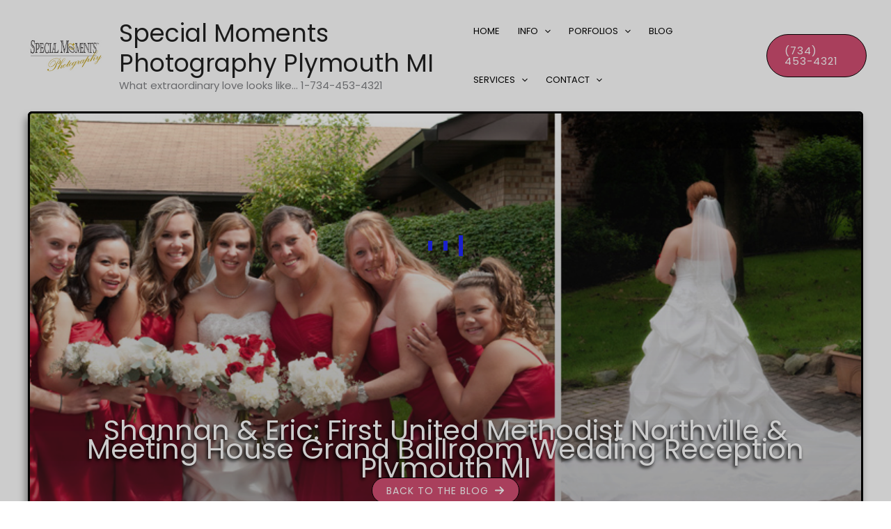

--- FILE ---
content_type: text/html; charset=UTF-8
request_url: https://www.specialmomentsusa.com/shannan-eric-meeting-house-grand-ballroom-wedding-plymouth-mi/
body_size: 309286
content:
<!DOCTYPE html><html lang="en-US" prefix="og: https://ogp.me/ns#"><head><script data-no-optimize="1">var litespeed_docref=sessionStorage.getItem("litespeed_docref");litespeed_docref&&(Object.defineProperty(document,"referrer",{get:function(){return litespeed_docref}}),sessionStorage.removeItem("litespeed_docref"));</script> <meta charset="UTF-8"><meta name="viewport" content="width=device-width, initial-scale=1"><link rel="profile" href="https://gmpg.org/xfn/11">
 <script type = "text/javascript" type="litespeed/javascript">var screen_width=Math.max(screen.width,screen.height);var devicePixelRatio=window.devicePixelRatio?window.devicePixelRatio:1;document.cookie='resolution='+screen_width+','+devicePixelRatio+'; SameSite=Strict; path=/'</script> 
 <script type = "text/javascript" type="litespeed/javascript">(function(){var resolution=null;var cookies=document.cookie.split(';');for(var k in cookies){var cookie=cookies[k].trim();if(cookie.indexOf('resolution')===0){resolution=cookie}}
function handle_images(){var imgs=document.querySelectorAll('img');for(var k=0;k<imgs.length;k++){var img=imgs[k];if(img.complete||img.getAttribute('data-adaptive-images')){continue}
var src=img.getAttribute('src');var new_src=src.indexOf('?')>=0?src+'&'+resolution:src+'?'+resolution;img.removeAttribute('src');img.setAttribute('src',new_src);img.setAttribute('data-adaptive-images',!0)}}
var handler=window.setInterval(handle_images,10);document.addEventListener('DOMContentLiteSpeedLoaded',function(event){window.clearInterval(handler);handle_images()})})()</script> <link rel="preload" href="https://www.specialmomentsusa.com/wp-content/astra-local-fonts/poppins/pxiByp8kv8JHgFVrLCz7Z1xlFQ.woff2" as="font" type="font/woff2" crossorigin><title>Shannan &amp; Eric: Meeting House Grand Ballroom Wedding | SMP</title><meta name="description" content="Shannan &amp; Eric: First United Methodist Northville &amp; Meeting House Grand Ballroom Wedding Reception Plymouth MI by Special Moments Photog."/><meta name="robots" content="follow, index, max-snippet:-1, max-video-preview:-1, max-image-preview:large"/><link rel="canonical" href="https://www.specialmomentsusa.com/shannan-eric-meeting-house-grand-ballroom-wedding-plymouth-mi/" /><meta property="og:locale" content="en_US" /><meta property="og:type" content="article" /><meta property="og:title" content="Shannan &amp; Eric: Meeting House Grand Ballroom Wedding | SMP" /><meta property="og:description" content="Shannan &amp; Eric: First United Methodist Northville &amp; Meeting House Grand Ballroom Wedding Reception Plymouth MI by Special Moments Photog." /><meta property="og:url" content="https://www.specialmomentsusa.com/shannan-eric-meeting-house-grand-ballroom-wedding-plymouth-mi/" /><meta property="og:site_name" content="Special Moments Photography" /><meta property="article:tag" content="First United Methodist - Northville" /><meta property="article:tag" content="Kellogg Park - Plymouth" /><meta property="article:tag" content="Meeting House Grand Ballroom - Plymouth" /><meta property="article:tag" content="Plymouth - Downtown" /><meta property="article:section" content="Wedding BLOGS" /><meta property="og:updated_time" content="2026-01-15T21:32:10-05:00" /><meta property="og:image" content="https://www.specialmomentsusa.com/wp-content/uploads/2014/10/004_First_United_Methodist_Northville_Wedding.jpg" /><meta property="og:image:secure_url" content="https://www.specialmomentsusa.com/wp-content/uploads/2014/10/004_First_United_Methodist_Northville_Wedding.jpg" /><meta property="og:image:width" content="900" /><meta property="og:image:height" content="410" /><meta property="og:image:alt" content="meeting house grand ballroom wedding" /><meta property="og:image:type" content="image/jpeg" /><meta name="twitter:card" content="summary_large_image" /><meta name="twitter:title" content="Shannan &amp; Eric: Meeting House Grand Ballroom Wedding | SMP" /><meta name="twitter:description" content="Shannan &amp; Eric: First United Methodist Northville &amp; Meeting House Grand Ballroom Wedding Reception Plymouth MI by Special Moments Photog." /><meta name="twitter:image" content="https://www.specialmomentsusa.com/wp-content/uploads/2014/10/004_First_United_Methodist_Northville_Wedding.jpg" /><meta name="twitter:label1" content="Written by" /><meta name="twitter:data1" content="Special Moments Photography" /><meta name="twitter:label2" content="Time to read" /><meta name="twitter:data2" content="1 minute" /> <script type="application/ld+json" class="rank-math-schema">{"@context":"https://schema.org","@graph":[{"@type":"BreadcrumbList","@id":"https://www.specialmomentsusa.com/shannan-eric-meeting-house-grand-ballroom-wedding-plymouth-mi/#breadcrumb","itemListElement":[{"@type":"ListItem","position":"1","item":{"@id":"https://www.specialmomentsusa.com","name":"Home"}},{"@type":"ListItem","position":"2","item":{"@id":"https://www.specialmomentsusa.com/shannan-eric-meeting-house-grand-ballroom-wedding-plymouth-mi/","name":"Shannan &#038; Eric: First United Methodist Northville &#038; Meeting House Grand Ballroom Wedding Reception Plymouth MI"}}]}]}</script> <link rel='dns-prefetch' href='//www.specialmomentsusa.com' /><link rel='dns-prefetch' href='//www.googletagmanager.com' /><link rel="alternate" type="application/rss+xml" title="Special Moments Photography Plymouth MI &raquo; Feed" href="https://www.specialmomentsusa.com/feed/" /><link rel="alternate" type="application/rss+xml" title="Special Moments Photography Plymouth MI &raquo; Comments Feed" href="https://www.specialmomentsusa.com/comments/feed/" /><link rel="alternate" type="application/rss+xml" title="Special Moments Photography Plymouth MI &raquo; Shannan &#038; Eric: First United Methodist Northville &#038; Meeting House Grand Ballroom Wedding Reception Plymouth MI Comments Feed" href="https://www.specialmomentsusa.com/shannan-eric-meeting-house-grand-ballroom-wedding-plymouth-mi/feed/" /><link rel="alternate" title="oEmbed (JSON)" type="application/json+oembed" href="https://www.specialmomentsusa.com/wp-json/oembed/1.0/embed?url=https%3A%2F%2Fwww.specialmomentsusa.com%2Fshannan-eric-meeting-house-grand-ballroom-wedding-plymouth-mi%2F" /><link rel="alternate" title="oEmbed (XML)" type="text/xml+oembed" href="https://www.specialmomentsusa.com/wp-json/oembed/1.0/embed?url=https%3A%2F%2Fwww.specialmomentsusa.com%2Fshannan-eric-meeting-house-grand-ballroom-wedding-plymouth-mi%2F&#038;format=xml" /><style id='wp-img-auto-sizes-contain-inline-css'>img:is([sizes=auto i],[sizes^="auto," i]){contain-intrinsic-size:3000px 1500px}
/*# sourceURL=wp-img-auto-sizes-contain-inline-css */</style><link data-optimized="2" rel="stylesheet" href="https://www.specialmomentsusa.com/wp-content/litespeed/css/88c21e4a16fd8503509661f44b3f7423.css?ver=ab838" /><style id='astra-theme-css-inline-css'>:root{--ast-post-nav-space:0;--ast-container-default-xlg-padding:6.67em;--ast-container-default-lg-padding:5.67em;--ast-container-default-slg-padding:4.34em;--ast-container-default-md-padding:3.34em;--ast-container-default-sm-padding:6.67em;--ast-container-default-xs-padding:2.4em;--ast-container-default-xxs-padding:1.4em;--ast-code-block-background:#EEEEEE;--ast-comment-inputs-background:#FAFAFA;--ast-normal-container-width:1200px;--ast-narrow-container-width:750px;--ast-blog-title-font-weight:normal;--ast-blog-meta-weight:inherit;--ast-global-color-primary:var(--ast-global-color-5);--ast-global-color-secondary:var(--ast-global-color-4);--ast-global-color-alternate-background:var(--ast-global-color-7);--ast-global-color-subtle-background:var(--ast-global-color-6);--ast-bg-style-guide:var( --ast-global-color-secondary,--ast-global-color-5 );--ast-shadow-style-guide:0px 0px 4px 0 #00000057;--ast-global-dark-bg-style:#fff;--ast-global-dark-lfs:#fbfbfb;--ast-widget-bg-color:#fafafa;--ast-wc-container-head-bg-color:#fbfbfb;--ast-title-layout-bg:#eeeeee;--ast-search-border-color:#e7e7e7;--ast-lifter-hover-bg:#e6e6e6;--ast-gallery-block-color:#000;--srfm-color-input-label:var(--ast-global-color-2);}html{font-size:100%;}a,.page-title{color:var(--ast-global-color-0);}a:hover,a:focus{color:var(--ast-global-color-4);}body,button,input,select,textarea,.ast-button,.ast-custom-button{font-family:'Poppins',sans-serif;font-weight:400;font-size:16px;font-size:1rem;line-height:var(--ast-body-line-height,1.7em);}blockquote{color:var(--ast-global-color-3);}p,.entry-content p{margin-bottom:0em;}h1,h2,h3,h4,h5,h6,.entry-content :where(h1,h2,h3,h4,h5,h6),.site-title,.site-title a{font-family:'Poppins',sans-serif;font-weight:400;text-transform:none;}.site-title{font-size:35px;font-size:2.1875rem;display:block;}header .custom-logo-link img{max-width:120px;width:120px;}.astra-logo-svg{width:120px;}.site-header .site-description{font-size:15px;font-size:0.9375rem;display:block;}.entry-title{font-size:25px;font-size:1.5625rem;}.ast-blog-meta-container{font-size:15px;font-size:0.9375rem;}.archive .ast-article-post .ast-article-inner,.blog .ast-article-post .ast-article-inner,.archive .ast-article-post .ast-article-inner:hover,.blog .ast-article-post .ast-article-inner:hover{border-top-left-radius:5px;border-top-right-radius:5px;border-bottom-right-radius:5px;border-bottom-left-radius:5px;overflow:hidden;}h1,.entry-content :where(h1){font-size:64px;font-size:4rem;font-weight:400;font-family:'Poppins',sans-serif;line-height:1.4em;text-transform:none;}h2,.entry-content :where(h2){font-size:40px;font-size:2.5rem;font-weight:400;font-family:'Poppins',sans-serif;line-height:1.3em;text-transform:none;letter-spacing:-2px;}h3,.entry-content :where(h3){font-size:20px;font-size:1.25rem;font-weight:400;font-family:'Poppins',sans-serif;line-height:1.3em;text-transform:none;}h4,.entry-content :where(h4){font-size:35px;font-size:2.1875rem;line-height:1.25em;font-weight:400;font-family:'Poppins',sans-serif;text-transform:none;}h5,.entry-content :where(h5){font-size:18px;font-size:1.125rem;line-height:1.2em;font-weight:400;font-family:'Poppins',sans-serif;text-transform:none;}h6,.entry-content :where(h6){font-size:15px;font-size:0.9375rem;line-height:1.25em;font-weight:400;font-family:'Poppins',sans-serif;text-transform:none;}::selection{background-color:var(--ast-global-color-4);color:#ffffff;}body,h1,h2,h3,h4,h5,h6,.entry-title a,.entry-content :where(h1,h2,h3,h4,h5,h6){color:var(--ast-global-color-3);}.tagcloud a:hover,.tagcloud a:focus,.tagcloud a.current-item{color:#000000;border-color:var(--ast-global-color-0);background-color:var(--ast-global-color-0);}input:focus,input[type="text"]:focus,input[type="email"]:focus,input[type="url"]:focus,input[type="password"]:focus,input[type="reset"]:focus,input[type="search"]:focus,textarea:focus{border-color:var(--ast-global-color-0);}input[type="radio"]:checked,input[type=reset],input[type="checkbox"]:checked,input[type="checkbox"]:hover:checked,input[type="checkbox"]:focus:checked,input[type=range]::-webkit-slider-thumb{border-color:var(--ast-global-color-0);background-color:var(--ast-global-color-0);box-shadow:none;}.site-footer a:hover + .post-count,.site-footer a:focus + .post-count{background:var(--ast-global-color-0);border-color:var(--ast-global-color-0);}.single .nav-links .nav-previous,.single .nav-links .nav-next{color:var(--ast-global-color-0);}.entry-meta,.entry-meta *{line-height:1.45;color:var(--ast-global-color-0);}.entry-meta a:not(.ast-button):hover,.entry-meta a:not(.ast-button):hover *,.entry-meta a:not(.ast-button):focus,.entry-meta a:not(.ast-button):focus *,.page-links > .page-link,.page-links .page-link:hover,.post-navigation a:hover{color:var(--ast-global-color-4);}#cat option,.secondary .calendar_wrap thead a,.secondary .calendar_wrap thead a:visited{color:var(--ast-global-color-0);}.secondary .calendar_wrap #today,.ast-progress-val span{background:var(--ast-global-color-0);}.secondary a:hover + .post-count,.secondary a:focus + .post-count{background:var(--ast-global-color-0);border-color:var(--ast-global-color-0);}.calendar_wrap #today > a{color:#000000;}.page-links .page-link,.single .post-navigation a{color:var(--ast-global-color-0);}.ast-search-menu-icon .search-form button.search-submit{padding:0 4px;}.ast-search-menu-icon form.search-form{padding-right:0;}.ast-search-menu-icon.slide-search input.search-field{width:0;}.ast-header-search .ast-search-menu-icon.ast-dropdown-active .search-form,.ast-header-search .ast-search-menu-icon.ast-dropdown-active .search-field:focus{transition:all 0.2s;}.search-form input.search-field:focus{outline:none;}.ast-archive-title{color:var(--ast-global-color-3);}.wp-block-latest-posts > li > a{color:var(--ast-global-color-3);}.widget-title,.widget .wp-block-heading{font-size:22px;font-size:1.375rem;color:var(--ast-global-color-3);}.single .ast-author-details .author-title{color:var(--ast-global-color-4);}.ast-single-post .entry-content a,.ast-comment-content a:not(.ast-comment-edit-reply-wrap a){text-decoration:underline;}.ast-single-post .wp-block-button .wp-block-button__link,.ast-single-post .entry-content .uagb-tab a,.ast-single-post .entry-content .uagb-ifb-cta a,.ast-single-post .entry-content .wp-block-uagb-buttons a,.ast-single-post .entry-content .uabb-module-content a,.ast-single-post .entry-content .uagb-post-grid a,.ast-single-post .entry-content .uagb-timeline a,.ast-single-post .entry-content .uagb-toc__wrap a,.ast-single-post .entry-content .uagb-taxomony-box a,.entry-content .wp-block-latest-posts > li > a,.ast-single-post .entry-content .wp-block-file__button,a.ast-post-filter-single,.ast-single-post .wp-block-buttons .wp-block-button.is-style-outline .wp-block-button__link,.ast-single-post .ast-comment-content .comment-reply-link,.ast-single-post .ast-comment-content .comment-edit-link{text-decoration:none;}.ast-search-menu-icon.slide-search a:focus-visible:focus-visible,.astra-search-icon:focus-visible,#close:focus-visible,a:focus-visible,.ast-menu-toggle:focus-visible,.site .skip-link:focus-visible,.wp-block-loginout input:focus-visible,.wp-block-search.wp-block-search__button-inside .wp-block-search__inside-wrapper,.ast-header-navigation-arrow:focus-visible,.ast-orders-table__row .ast-orders-table__cell:focus-visible,a#ast-apply-coupon:focus-visible,#ast-apply-coupon:focus-visible,#close:focus-visible,.button.search-submit:focus-visible,#search_submit:focus,.normal-search:focus-visible,.ast-header-account-wrap:focus-visible,.astra-cart-drawer-close:focus,.ast-single-variation:focus,.ast-button:focus,.ast-builder-button-wrap:has(.ast-custom-button-link:focus),.ast-builder-button-wrap .ast-custom-button-link:focus{outline-style:dotted;outline-color:inherit;outline-width:thin;}input:focus,input[type="text"]:focus,input[type="email"]:focus,input[type="url"]:focus,input[type="password"]:focus,input[type="reset"]:focus,input[type="search"]:focus,input[type="number"]:focus,textarea:focus,.wp-block-search__input:focus,[data-section="section-header-mobile-trigger"] .ast-button-wrap .ast-mobile-menu-trigger-minimal:focus,.ast-mobile-popup-drawer.active .menu-toggle-close:focus,#ast-scroll-top:focus,#coupon_code:focus,#ast-coupon-code:focus{border-style:dotted;border-color:inherit;border-width:thin;}input{outline:none;}.ast-logo-title-inline .site-logo-img{padding-right:1em;}.site-logo-img img{ transition:all 0.2s linear;}body .ast-oembed-container *{position:absolute;top:0;width:100%;height:100%;left:0;}body .wp-block-embed-pocket-casts .ast-oembed-container *{position:unset;}.ast-single-post-featured-section + article {margin-top: 2em;}.site-content .ast-single-post-featured-section img {width: 100%;overflow: hidden;object-fit: cover;}.site > .ast-single-related-posts-container {margin-top: 0;}@media (min-width: 922px) {.ast-desktop .ast-container--narrow {max-width: var(--ast-narrow-container-width);margin: 0 auto;}}@media (max-width:921.9px){#ast-desktop-header{display:none;}}@media (min-width:922px){#ast-mobile-header{display:none;}}@media( max-width: 420px ) {.single .nav-links .nav-previous,.single .nav-links .nav-next {width: 100%;text-align: center;}}.wp-block-buttons.aligncenter{justify-content:center;}@media (max-width:921px){.ast-theme-transparent-header #primary,.ast-theme-transparent-header #secondary{padding:0;}}@media (max-width:921px){.ast-plain-container.ast-no-sidebar #primary{padding:0;}}.ast-plain-container.ast-no-sidebar #primary{margin-top:0;margin-bottom:0;}.ast-separate-container.ast-single-post.ast-right-sidebar #primary,.ast-separate-container.ast-single-post.ast-left-sidebar #primary,.ast-separate-container.ast-single-post #primary,.ast-plain-container.ast-single-post #primary,.ast-narrow-container.ast-single-post #primary{margin-top:0px;margin-bottom:0px;}.ast-left-sidebar.ast-single-post #primary,.ast-right-sidebar.ast-single-post #primary,.ast-separate-container.ast-single-post.ast-right-sidebar #primary,.ast-separate-container.ast-single-post.ast-left-sidebar #primary,.ast-separate-container.ast-single-post #primary,.ast-narrow-container.ast-single-post #primary{padding-left:0px;padding-right:0px;}.ast-separate-container #primary,.ast-narrow-container #primary{padding-top:0px;}.ast-separate-container #primary,.ast-narrow-container #primary{padding-bottom:0px;}.wp-block-button.is-style-outline .wp-block-button__link{border-color:var(--ast-global-color-6);border-top-width:1px;border-right-width:1px;border-bottom-width:1px;border-left-width:1px;}div.wp-block-button.is-style-outline > .wp-block-button__link:not(.has-text-color),div.wp-block-button.wp-block-button__link.is-style-outline:not(.has-text-color){color:var(--ast-global-color-6);}.wp-block-button.is-style-outline .wp-block-button__link:hover,.wp-block-buttons .wp-block-button.is-style-outline .wp-block-button__link:focus,.wp-block-buttons .wp-block-button.is-style-outline > .wp-block-button__link:not(.has-text-color):hover,.wp-block-buttons .wp-block-button.wp-block-button__link.is-style-outline:not(.has-text-color):hover{color:var(--ast-global-color-4);background-color:var(--ast-global-color-5);border-color:var(--ast-global-color-6);}.post-page-numbers.current .page-link,.ast-pagination .page-numbers.current{color:#ffffff;border-color:var(--ast-global-color-4);background-color:var(--ast-global-color-4);}.wp-block-button.is-style-outline .wp-block-button__link{border-top-width:1px;border-right-width:1px;border-bottom-width:1px;border-left-width:1px;}.wp-block-buttons .wp-block-button.is-style-outline .wp-block-button__link.wp-element-button,.ast-outline-button,.wp-block-uagb-buttons-child .uagb-buttons-repeater.ast-outline-button{border-color:var(--ast-global-color-6);border-top-width:1px;border-right-width:1px;border-bottom-width:1px;border-left-width:1px;font-family:inherit;font-weight:400;font-size:14px;font-size:0.875rem;line-height:1em;padding-top:10px;padding-right:20px;padding-bottom:10px;padding-left:20px;border-top-left-radius:30px;border-top-right-radius:30px;border-bottom-right-radius:30px;border-bottom-left-radius:30px;}.wp-block-buttons .wp-block-button.is-style-outline > .wp-block-button__link:not(.has-text-color),.wp-block-buttons .wp-block-button.wp-block-button__link.is-style-outline:not(.has-text-color),.ast-outline-button{color:var(--ast-global-color-4);}.wp-block-button.is-style-outline .wp-block-button__link:hover,.wp-block-buttons .wp-block-button.is-style-outline .wp-block-button__link:focus,.wp-block-buttons .wp-block-button.is-style-outline > .wp-block-button__link:not(.has-text-color):hover,.wp-block-buttons .wp-block-button.wp-block-button__link.is-style-outline:not(.has-text-color):hover,.ast-outline-button:hover,.ast-outline-button:focus,.wp-block-uagb-buttons-child .uagb-buttons-repeater.ast-outline-button:hover,.wp-block-uagb-buttons-child .uagb-buttons-repeater.ast-outline-button:focus{color:var(--ast-global-color-5);background-color:var(--ast-global-color-4);border-color:var(--ast-global-color-6);}.wp-block-button .wp-block-button__link.wp-element-button.is-style-outline:not(.has-background),.wp-block-button.is-style-outline>.wp-block-button__link.wp-element-button:not(.has-background),.ast-outline-button{background-color:transparent;}@media (max-width:921px){.wp-block-buttons .wp-block-button.is-style-outline .wp-block-button__link.wp-element-button,.ast-outline-button,.wp-block-uagb-buttons-child .uagb-buttons-repeater.ast-outline-button{font-size:14px;font-size:0.875rem;}}@media (max-width:544px){.wp-block-buttons .wp-block-button.is-style-outline .wp-block-button__link.wp-element-button,.ast-outline-button,.wp-block-uagb-buttons-child .uagb-buttons-repeater.ast-outline-button{font-size:14px;font-size:0.875rem;}}.entry-content[data-ast-blocks-layout] > figure{margin-bottom:1em;}h1.widget-title{font-weight:400;}h2.widget-title{font-weight:400;}h3.widget-title{font-weight:400;}@media (max-width:921px){.ast-left-sidebar #content > .ast-container{display:flex;flex-direction:column-reverse;width:100%;}.ast-separate-container .ast-article-post,.ast-separate-container .ast-article-single{padding:1.5em 2.14em;}.ast-author-box img.avatar{margin:20px 0 0 0;}}@media (min-width:922px){.ast-separate-container.ast-right-sidebar #primary,.ast-separate-container.ast-left-sidebar #primary{border:0;}.search-no-results.ast-separate-container #primary{margin-bottom:4em;}}.wp-block-button .wp-block-button__link{color:var(--ast-global-color-5);}.wp-block-button .wp-block-button__link:hover,.wp-block-button .wp-block-button__link:focus{color:var(--ast-global-color-4);background-color:var(--ast-global-color-5);border-color:var(--ast-global-color-6);}.wp-block-button .wp-block-button__link,.wp-block-search .wp-block-search__button,body .wp-block-file .wp-block-file__button{border-style:solid;border-top-width:1px;border-right-width:1px;border-left-width:1px;border-bottom-width:1px;border-color:var(--ast-global-color-6);background-color:var(--ast-global-color-4);color:var(--ast-global-color-5);font-family:inherit;font-weight:400;line-height:1em;text-transform:uppercase;letter-spacing:1px;font-size:14px;font-size:0.875rem;border-top-left-radius:30px;border-top-right-radius:30px;border-bottom-right-radius:30px;border-bottom-left-radius:30px;padding-top:10px;padding-right:20px;padding-bottom:10px;padding-left:20px;}@media (max-width:921px){.wp-block-button .wp-block-button__link,.wp-block-search .wp-block-search__button,body .wp-block-file .wp-block-file__button{font-size:14px;font-size:0.875rem;}}@media (max-width:544px){.wp-block-button .wp-block-button__link,.wp-block-search .wp-block-search__button,body .wp-block-file .wp-block-file__button{font-size:14px;font-size:0.875rem;}}.menu-toggle,button,.ast-button,.ast-custom-button,.button,input#submit,input[type="button"],input[type="submit"],input[type="reset"],form[CLASS*="wp-block-search__"].wp-block-search .wp-block-search__inside-wrapper .wp-block-search__button,body .wp-block-file .wp-block-file__button{border-style:solid;border-top-width:1px;border-right-width:1px;border-left-width:1px;border-bottom-width:1px;color:var(--ast-global-color-5);border-color:var(--ast-global-color-6);background-color:var(--ast-global-color-4);padding-top:10px;padding-right:20px;padding-bottom:10px;padding-left:20px;font-family:inherit;font-weight:400;font-size:14px;font-size:0.875rem;line-height:1em;text-transform:uppercase;letter-spacing:1px;border-top-left-radius:30px;border-top-right-radius:30px;border-bottom-right-radius:30px;border-bottom-left-radius:30px;}button:focus,.menu-toggle:hover,button:hover,.ast-button:hover,.ast-custom-button:hover .button:hover,.ast-custom-button:hover ,input[type=reset]:hover,input[type=reset]:focus,input#submit:hover,input#submit:focus,input[type="button"]:hover,input[type="button"]:focus,input[type="submit"]:hover,input[type="submit"]:focus,form[CLASS*="wp-block-search__"].wp-block-search .wp-block-search__inside-wrapper .wp-block-search__button:hover,form[CLASS*="wp-block-search__"].wp-block-search .wp-block-search__inside-wrapper .wp-block-search__button:focus,body .wp-block-file .wp-block-file__button:hover,body .wp-block-file .wp-block-file__button:focus{color:var(--ast-global-color-4);background-color:var(--ast-global-color-5);border-color:var(--ast-global-color-6);}@media (max-width:921px){.menu-toggle,button,.ast-button,.ast-custom-button,.button,input#submit,input[type="button"],input[type="submit"],input[type="reset"],form[CLASS*="wp-block-search__"].wp-block-search .wp-block-search__inside-wrapper .wp-block-search__button,body .wp-block-file .wp-block-file__button{font-size:14px;font-size:0.875rem;}}@media (max-width:544px){.menu-toggle,button,.ast-button,.ast-custom-button,.button,input#submit,input[type="button"],input[type="submit"],input[type="reset"],form[CLASS*="wp-block-search__"].wp-block-search .wp-block-search__inside-wrapper .wp-block-search__button,body .wp-block-file .wp-block-file__button{font-size:14px;font-size:0.875rem;}}@media (max-width:921px){.menu-toggle,button,.ast-button,.button,input#submit,input[type="button"],input[type="submit"],input[type="reset"]{font-size:14px;font-size:0.875rem;}.ast-mobile-header-stack .main-header-bar .ast-search-menu-icon{display:inline-block;}.ast-header-break-point.ast-header-custom-item-outside .ast-mobile-header-stack .main-header-bar .ast-search-icon{margin:0;}.ast-comment-avatar-wrap img{max-width:2.5em;}.ast-comment-meta{padding:0 1.8888em 1.3333em;}.ast-separate-container .ast-comment-list li.depth-1{padding:1.5em 2.14em;}.ast-separate-container .comment-respond{padding:2em 2.14em;}}@media (min-width:544px){.ast-container{max-width:100%;}}@media (max-width:544px){.ast-separate-container .ast-article-post,.ast-separate-container .ast-article-single,.ast-separate-container .comments-title,.ast-separate-container .ast-archive-description{padding:1.5em 1em;}.ast-separate-container #content .ast-container{padding-left:0.54em;padding-right:0.54em;}.ast-separate-container .ast-comment-list .bypostauthor{padding:.5em;}.ast-search-menu-icon.ast-dropdown-active .search-field{width:170px;}.menu-toggle,button,.ast-button,.button,input#submit,input[type="button"],input[type="submit"],input[type="reset"]{font-size:14px;font-size:0.875rem;}} #ast-mobile-header .ast-site-header-cart-li a{pointer-events:none;}body,.ast-separate-container{background-color:var(--ast-global-color-5);background-image:none;}@media (max-width:921px){.site-title{display:block;}.site-header .site-description{display:block;}h1,.entry-content :where(h1){font-size:30px;}h2,.entry-content :where(h2){font-size:38px;}h3,.entry-content :where(h3){font-size:21px;}h4,.entry-content :where(h4){font-size:32px;font-size:2rem;}.astra-logo-svg{width:120px;}header .custom-logo-link img,.ast-header-break-point .site-logo-img .custom-mobile-logo-link img{max-width:120px;width:120px;}}@media (max-width:544px){.site-title{display:none;}.site-header .site-description{display:block;}h1,.entry-content :where(h1){font-size:30px;}h2,.entry-content :where(h2){font-size:34px;}h3,.entry-content :where(h3){font-size:24px;}h4,.entry-content :where(h4){font-size:24px;font-size:1.5rem;}header .custom-logo-link img,.ast-header-break-point .site-branding img,.ast-header-break-point .custom-logo-link img{max-width:100px;width:100px;}.astra-logo-svg{width:100px;}.ast-header-break-point .site-logo-img .custom-mobile-logo-link img{max-width:100px;}}@media (max-width:921px){html{font-size:91.2%;}}@media (max-width:544px){html{font-size:91.2%;}}@media (min-width:922px){.ast-container{max-width:1240px;}}@media (min-width:922px){.site-content .ast-container{display:flex;}}@media (max-width:921px){.site-content .ast-container{flex-direction:column;}}@media (min-width:922px){.main-header-menu .sub-menu .menu-item.ast-left-align-sub-menu:hover > .sub-menu,.main-header-menu .sub-menu .menu-item.ast-left-align-sub-menu.focus > .sub-menu{margin-left:-0px;}}.site .comments-area{padding-bottom:3em;}.footer-widget-area[data-section^="section-fb-html-"] .ast-builder-html-element{text-align:center;}.wp-block-file {display: flex;align-items: center;flex-wrap: wrap;justify-content: space-between;}.wp-block-pullquote {border: none;}.wp-block-pullquote blockquote::before {content: "\201D";font-family: "Helvetica",sans-serif;display: flex;transform: rotate( 180deg );font-size: 6rem;font-style: normal;line-height: 1;font-weight: bold;align-items: center;justify-content: center;}.has-text-align-right > blockquote::before {justify-content: flex-start;}.has-text-align-left > blockquote::before {justify-content: flex-end;}figure.wp-block-pullquote.is-style-solid-color blockquote {max-width: 100%;text-align: inherit;}:root {--wp--custom--ast-default-block-top-padding: 3em;--wp--custom--ast-default-block-right-padding: 3em;--wp--custom--ast-default-block-bottom-padding: 3em;--wp--custom--ast-default-block-left-padding: 3em;--wp--custom--ast-container-width: 1200px;--wp--custom--ast-content-width-size: 1200px;--wp--custom--ast-wide-width-size: calc(1200px + var(--wp--custom--ast-default-block-left-padding) + var(--wp--custom--ast-default-block-right-padding));}.ast-narrow-container {--wp--custom--ast-content-width-size: 750px;--wp--custom--ast-wide-width-size: 750px;}@media(max-width: 921px) {:root {--wp--custom--ast-default-block-top-padding: 3em;--wp--custom--ast-default-block-right-padding: 2em;--wp--custom--ast-default-block-bottom-padding: 3em;--wp--custom--ast-default-block-left-padding: 2em;}}@media(max-width: 544px) {:root {--wp--custom--ast-default-block-top-padding: 3em;--wp--custom--ast-default-block-right-padding: 1.5em;--wp--custom--ast-default-block-bottom-padding: 3em;--wp--custom--ast-default-block-left-padding: 1.5em;}}.entry-content > .wp-block-group,.entry-content > .wp-block-cover,.entry-content > .wp-block-columns {padding-top: var(--wp--custom--ast-default-block-top-padding);padding-right: var(--wp--custom--ast-default-block-right-padding);padding-bottom: var(--wp--custom--ast-default-block-bottom-padding);padding-left: var(--wp--custom--ast-default-block-left-padding);}.ast-plain-container.ast-no-sidebar .entry-content > .alignfull,.ast-page-builder-template .ast-no-sidebar .entry-content > .alignfull {margin-left: calc( -50vw + 50%);margin-right: calc( -50vw + 50%);max-width: 100vw;width: 100vw;}.ast-plain-container.ast-no-sidebar .entry-content .alignfull .alignfull,.ast-page-builder-template.ast-no-sidebar .entry-content .alignfull .alignfull,.ast-plain-container.ast-no-sidebar .entry-content .alignfull .alignwide,.ast-page-builder-template.ast-no-sidebar .entry-content .alignfull .alignwide,.ast-plain-container.ast-no-sidebar .entry-content .alignwide .alignfull,.ast-page-builder-template.ast-no-sidebar .entry-content .alignwide .alignfull,.ast-plain-container.ast-no-sidebar .entry-content .alignwide .alignwide,.ast-page-builder-template.ast-no-sidebar .entry-content .alignwide .alignwide,.ast-plain-container.ast-no-sidebar .entry-content .wp-block-column .alignfull,.ast-page-builder-template.ast-no-sidebar .entry-content .wp-block-column .alignfull,.ast-plain-container.ast-no-sidebar .entry-content .wp-block-column .alignwide,.ast-page-builder-template.ast-no-sidebar .entry-content .wp-block-column .alignwide {margin-left: auto;margin-right: auto;width: 100%;}[data-ast-blocks-layout] .wp-block-separator:not(.is-style-dots) {height: 0;}[data-ast-blocks-layout] .wp-block-separator {margin: 20px auto;}[data-ast-blocks-layout] .wp-block-separator:not(.is-style-wide):not(.is-style-dots) {max-width: 100px;}[data-ast-blocks-layout] .wp-block-separator.has-background {padding: 0;}.entry-content[data-ast-blocks-layout] > * {max-width: var(--wp--custom--ast-content-width-size);margin-left: auto;margin-right: auto;}.entry-content[data-ast-blocks-layout] > .alignwide {max-width: var(--wp--custom--ast-wide-width-size);}.entry-content[data-ast-blocks-layout] .alignfull {max-width: none;}.entry-content .wp-block-columns {margin-bottom: 0;}blockquote {margin: 1.5em;border-color: rgba(0,0,0,0.05);}.wp-block-quote:not(.has-text-align-right):not(.has-text-align-center) {border-left: 5px solid rgba(0,0,0,0.05);}.has-text-align-right > blockquote,blockquote.has-text-align-right {border-right: 5px solid rgba(0,0,0,0.05);}.has-text-align-left > blockquote,blockquote.has-text-align-left {border-left: 5px solid rgba(0,0,0,0.05);}.wp-block-site-tagline,.wp-block-latest-posts .read-more {margin-top: 15px;}.wp-block-loginout p label {display: block;}.wp-block-loginout p:not(.login-remember):not(.login-submit) input {width: 100%;}.wp-block-loginout input:focus {border-color: transparent;}.wp-block-loginout input:focus {outline: thin dotted;}.entry-content .wp-block-media-text .wp-block-media-text__content {padding: 0 0 0 8%;}.entry-content .wp-block-media-text.has-media-on-the-right .wp-block-media-text__content {padding: 0 8% 0 0;}.entry-content .wp-block-media-text.has-background .wp-block-media-text__content {padding: 8%;}.entry-content .wp-block-cover:not([class*="background-color"]):not(.has-text-color.has-link-color) .wp-block-cover__inner-container,.entry-content .wp-block-cover:not([class*="background-color"]) .wp-block-cover-image-text,.entry-content .wp-block-cover:not([class*="background-color"]) .wp-block-cover-text,.entry-content .wp-block-cover-image:not([class*="background-color"]) .wp-block-cover__inner-container,.entry-content .wp-block-cover-image:not([class*="background-color"]) .wp-block-cover-image-text,.entry-content .wp-block-cover-image:not([class*="background-color"]) .wp-block-cover-text {color: var(--ast-global-color-primary,var(--ast-global-color-5));}.wp-block-loginout .login-remember input {width: 1.1rem;height: 1.1rem;margin: 0 5px 4px 0;vertical-align: middle;}.wp-block-latest-posts > li > *:first-child,.wp-block-latest-posts:not(.is-grid) > li:first-child {margin-top: 0;}.entry-content > .wp-block-buttons,.entry-content > .wp-block-uagb-buttons {margin-bottom: 1.5em;}.wp-block-search__inside-wrapper .wp-block-search__input {padding: 0 10px;color: var(--ast-global-color-3);background: var(--ast-global-color-primary,var(--ast-global-color-5));border-color: var(--ast-border-color);}.wp-block-latest-posts .read-more {margin-bottom: 1.5em;}.wp-block-search__no-button .wp-block-search__inside-wrapper .wp-block-search__input {padding-top: 5px;padding-bottom: 5px;}.wp-block-latest-posts .wp-block-latest-posts__post-date,.wp-block-latest-posts .wp-block-latest-posts__post-author {font-size: 1rem;}.wp-block-latest-posts > li > *,.wp-block-latest-posts:not(.is-grid) > li {margin-top: 12px;margin-bottom: 12px;}.ast-page-builder-template .entry-content[data-ast-blocks-layout] > .alignwide:where(:not(.uagb-is-root-container):not(.spectra-is-root-container)) > * {max-width: var(--wp--custom--ast-wide-width-size);}.ast-page-builder-template .entry-content[data-ast-blocks-layout] > .inherit-container-width > *,.ast-page-builder-template .entry-content[data-ast-blocks-layout] > *:not(.wp-block-group):where(:not(.uagb-is-root-container):not(.spectra-is-root-container)) > *,.entry-content[data-ast-blocks-layout] > .wp-block-cover .wp-block-cover__inner-container {max-width: var(--wp--custom--ast-content-width-size) ;margin-left: auto;margin-right: auto;}.ast-page-builder-template .entry-content[data-ast-blocks-layout] > *,.ast-page-builder-template .entry-content[data-ast-blocks-layout] > .alignfull:where(:not(.wp-block-group):not(.uagb-is-root-container):not(.spectra-is-root-container)) > * {max-width: none;}.entry-content[data-ast-blocks-layout] .wp-block-cover:not(.alignleft):not(.alignright) {width: auto;}@media(max-width: 1200px) {.ast-separate-container .entry-content > .alignfull,.ast-separate-container .entry-content[data-ast-blocks-layout] > .alignwide,.ast-plain-container .entry-content[data-ast-blocks-layout] > .alignwide,.ast-plain-container .entry-content .alignfull {margin-left: calc(-1 * min(60px,20px)) ;margin-right: calc(-1 * min(60px,20px));}}@media(min-width: 1201px) {.ast-separate-container .entry-content > .alignfull {margin-left: calc(-1 * 60px );margin-right: calc(-1 * 60px );}.ast-separate-container .entry-content[data-ast-blocks-layout] > .alignwide,.ast-plain-container .entry-content[data-ast-blocks-layout] > .alignwide {margin-left: calc(-1 * var(--wp--custom--ast-default-block-left-padding) );margin-right: calc(-1 * var(--wp--custom--ast-default-block-right-padding) );}}@media(min-width: 921px) {.ast-separate-container .entry-content .wp-block-group.alignwide:not(.inherit-container-width) > :where(:not(.alignleft):not(.alignright)),.ast-plain-container .entry-content .wp-block-group.alignwide:not(.inherit-container-width) > :where(:not(.alignleft):not(.alignright)) {max-width: calc( var(--wp--custom--ast-content-width-size) + 80px );}.ast-plain-container.ast-right-sidebar .entry-content[data-ast-blocks-layout] .alignfull,.ast-plain-container.ast-left-sidebar .entry-content[data-ast-blocks-layout] .alignfull {margin-left: -60px;margin-right: -60px;}}@media(min-width: 544px) {.entry-content > .alignleft {margin-right: 20px;}.entry-content > .alignright {margin-left: 20px;}}@media (max-width:544px){.wp-block-columns .wp-block-column:not(:last-child){margin-bottom:20px;}.wp-block-latest-posts{margin:0;}}@media( max-width: 600px ) {.entry-content .wp-block-media-text .wp-block-media-text__content,.entry-content .wp-block-media-text.has-media-on-the-right .wp-block-media-text__content {padding: 8% 0 0;}.entry-content .wp-block-media-text.has-background .wp-block-media-text__content {padding: 8%;}}.ast-page-builder-template .entry-header {padding-left: 0;}.ast-narrow-container .site-content .wp-block-uagb-image--align-full .wp-block-uagb-image__figure {max-width: 100%;margin-left: auto;margin-right: auto;}:root .has-ast-global-color-0-color{color:var(--ast-global-color-0);}:root .has-ast-global-color-0-background-color{background-color:var(--ast-global-color-0);}:root .wp-block-button .has-ast-global-color-0-color{color:var(--ast-global-color-0);}:root .wp-block-button .has-ast-global-color-0-background-color{background-color:var(--ast-global-color-0);}:root .has-ast-global-color-1-color{color:var(--ast-global-color-1);}:root .has-ast-global-color-1-background-color{background-color:var(--ast-global-color-1);}:root .wp-block-button .has-ast-global-color-1-color{color:var(--ast-global-color-1);}:root .wp-block-button .has-ast-global-color-1-background-color{background-color:var(--ast-global-color-1);}:root .has-ast-global-color-2-color{color:var(--ast-global-color-2);}:root .has-ast-global-color-2-background-color{background-color:var(--ast-global-color-2);}:root .wp-block-button .has-ast-global-color-2-color{color:var(--ast-global-color-2);}:root .wp-block-button .has-ast-global-color-2-background-color{background-color:var(--ast-global-color-2);}:root .has-ast-global-color-3-color{color:var(--ast-global-color-3);}:root .has-ast-global-color-3-background-color{background-color:var(--ast-global-color-3);}:root .wp-block-button .has-ast-global-color-3-color{color:var(--ast-global-color-3);}:root .wp-block-button .has-ast-global-color-3-background-color{background-color:var(--ast-global-color-3);}:root .has-ast-global-color-4-color{color:var(--ast-global-color-4);}:root .has-ast-global-color-4-background-color{background-color:var(--ast-global-color-4);}:root .wp-block-button .has-ast-global-color-4-color{color:var(--ast-global-color-4);}:root .wp-block-button .has-ast-global-color-4-background-color{background-color:var(--ast-global-color-4);}:root .has-ast-global-color-5-color{color:var(--ast-global-color-5);}:root .has-ast-global-color-5-background-color{background-color:var(--ast-global-color-5);}:root .wp-block-button .has-ast-global-color-5-color{color:var(--ast-global-color-5);}:root .wp-block-button .has-ast-global-color-5-background-color{background-color:var(--ast-global-color-5);}:root .has-ast-global-color-6-color{color:var(--ast-global-color-6);}:root .has-ast-global-color-6-background-color{background-color:var(--ast-global-color-6);}:root .wp-block-button .has-ast-global-color-6-color{color:var(--ast-global-color-6);}:root .wp-block-button .has-ast-global-color-6-background-color{background-color:var(--ast-global-color-6);}:root .has-ast-global-color-7-color{color:var(--ast-global-color-7);}:root .has-ast-global-color-7-background-color{background-color:var(--ast-global-color-7);}:root .wp-block-button .has-ast-global-color-7-color{color:var(--ast-global-color-7);}:root .wp-block-button .has-ast-global-color-7-background-color{background-color:var(--ast-global-color-7);}:root .has-ast-global-color-8-color{color:var(--ast-global-color-8);}:root .has-ast-global-color-8-background-color{background-color:var(--ast-global-color-8);}:root .wp-block-button .has-ast-global-color-8-color{color:var(--ast-global-color-8);}:root .wp-block-button .has-ast-global-color-8-background-color{background-color:var(--ast-global-color-8);}:root{--ast-global-color-0:#db7f67;--ast-global-color-1:#dbbea1;--ast-global-color-2:#a37b73;--ast-global-color-3:#3f292b;--ast-global-color-4:#d34f73;--ast-global-color-5:#ffffff;--ast-global-color-6:#000000;--ast-global-color-7:#4b4f58;--ast-global-color-8:#f6f7f8;}:root {--ast-border-color : var(--ast-global-color-6);}.site .site-content #primary{margin-top:0px;margin-bottom:0px;margin-left:0px;margin-right:0px;}.site .site-content #primary .ast-article-single,.ast-separate-container .site-content #secondary .widget{padding-top:60px;padding-bottom:60px;padding-left:60px;padding-right:60px;}@media (max-width:544px){.site .site-content #primary .ast-article-single,.ast-separate-container .site-content #secondary .widget{padding-top:0px;padding-bottom:20px;padding-left:20px;padding-right:20px;}}.ast-single-entry-banner {-js-display: flex;display: flex;flex-direction: column;justify-content: center;text-align: center;position: relative;background: var(--ast-title-layout-bg);}.ast-single-entry-banner[data-banner-layout="layout-1"] {max-width: 1200px;background: inherit;padding: 20px 0;}.ast-single-entry-banner[data-banner-width-type="custom"] {margin: 0 auto;width: 100%;}.ast-single-entry-banner + .site-content .entry-header {margin-bottom: 0;}.site .ast-author-avatar {--ast-author-avatar-size: ;}a.ast-underline-text {text-decoration: underline;}.ast-container > .ast-terms-link {position: relative;display: block;}a.ast-button.ast-badge-tax {padding: 4px 8px;border-radius: 3px;font-size: inherit;}header.entry-header:not(.related-entry-header){text-align:center;}header.entry-header:not(.related-entry-header) .entry-title{font-size:30px;font-size:1.875rem;}header.entry-header:not(.related-entry-header) > *:not(:last-child){margin-bottom:10px;}@media (max-width:921px){header.entry-header:not(.related-entry-header){text-align:left;}}@media (max-width:544px){header.entry-header:not(.related-entry-header){text-align:left;}}.ast-archive-entry-banner {-js-display: flex;display: flex;flex-direction: column;justify-content: center;text-align: center;position: relative;background: var(--ast-title-layout-bg);}.ast-archive-entry-banner[data-banner-width-type="custom"] {margin: 0 auto;width: 100%;}.ast-archive-entry-banner[data-banner-layout="layout-1"] {background: inherit;padding: 20px 0;text-align: left;}body.archive .ast-archive-description{max-width:1200px;width:100%;text-align:center;padding-top:3em;padding-right:3em;padding-bottom:3em;padding-left:3em;margin-top:0px;margin-bottom:20px;margin-left:0px;margin-right:0px;}body.archive .ast-archive-description *{color:var(--ast-global-color-6);}body.archive .ast-archive-description .ast-archive-title,body.archive .ast-archive-description .ast-archive-title *{color:var(--ast-global-color-6);font-size:40px;font-size:2.5rem;}body.archive .ast-archive-description a,body.archive .ast-archive-description a *{color:var(--ast-global-color-4);}body.archive .ast-archive-description a:hover,body.archive .ast-archive-description a:hover *{color:var(--ast-global-color-6);}body.archive .ast-archive-description > *:not(:last-child){margin-bottom:10px;}.archive section.ast-archive-description{background-image:none;}@media (max-width:921px){body.archive .ast-archive-description{text-align:center;margin-top:0px;margin-right:0px;margin-bottom:30px;margin-left:0px;}}@media (max-width:544px){body.archive .ast-archive-description{text-align:center;margin-top:0px;margin-right:0px;margin-bottom:20px;margin-left:0px;}}.ast-breadcrumbs .trail-browse,.ast-breadcrumbs .trail-items,.ast-breadcrumbs .trail-items li{display:inline-block;margin:0;padding:0;border:none;background:inherit;text-indent:0;text-decoration:none;}.ast-breadcrumbs .trail-browse{font-size:inherit;font-style:inherit;font-weight:inherit;color:inherit;}.ast-breadcrumbs .trail-items{list-style:none;}.trail-items li::after{padding:0 0.3em;content:"\00bb";}.trail-items li:last-of-type::after{display:none;}h1,h2,h3,h4,h5,h6,.entry-content :where(h1,h2,h3,h4,h5,h6){color:var(--ast-global-color-3);}.entry-title a{color:var(--ast-global-color-3);}@media (max-width:921px){.ast-builder-grid-row-container.ast-builder-grid-row-tablet-3-firstrow .ast-builder-grid-row > *:first-child,.ast-builder-grid-row-container.ast-builder-grid-row-tablet-3-lastrow .ast-builder-grid-row > *:last-child{grid-column:1 / -1;}}@media (max-width:544px){.ast-builder-grid-row-container.ast-builder-grid-row-mobile-3-firstrow .ast-builder-grid-row > *:first-child,.ast-builder-grid-row-container.ast-builder-grid-row-mobile-3-lastrow .ast-builder-grid-row > *:last-child{grid-column:1 / -1;}}@media (max-width:921px){.ast-builder-layout-element .ast-site-identity{margin-top:5px;margin-left:15px;}}@media (max-width:544px){.ast-builder-layout-element .ast-site-identity{margin-top:5px;margin-bottom:0px;margin-left:20px;margin-right:0px;}}.ast-builder-layout-element[data-section="title_tagline"]{display:flex;}@media (max-width:921px){.ast-header-break-point .ast-builder-layout-element[data-section="title_tagline"]{display:flex;}}@media (max-width:544px){.ast-header-break-point .ast-builder-layout-element[data-section="title_tagline"]{display:flex;}}[data-section*="section-hb-button-"] .menu-link{display:none;}.ast-header-button-1[data-section*="section-hb-button-"] .ast-builder-button-wrap .ast-custom-button{font-size:15px;font-size:0.9375rem;}.ast-header-button-1 .ast-custom-button{color:var(--ast-global-color-5);background:var(--ast-global-color-4);border-color:var(--ast-global-color-6);border-top-width:1px;border-bottom-width:1px;border-left-width:1px;border-right-width:1px;border-top-left-radius:90px;border-top-right-radius:90px;border-bottom-right-radius:90px;border-bottom-left-radius:90px;}.ast-header-button-1 .ast-custom-button:hover{color:var(--ast-global-color-5);background:var(--ast-global-color-4);border-color:var(--ast-global-color-6);}.ast-header-button-1[data-section*="section-hb-button-"] .ast-builder-button-wrap .ast-custom-button{padding-top:15px;padding-bottom:15px;padding-left:25px;padding-right:25px;margin-top:0px;margin-bottom:0px;margin-left:0px;margin-right:0px;}.ast-header-button-1[data-section="section-hb-button-1"]{display:flex;}@media (max-width:921px){.ast-header-break-point .ast-header-button-1[data-section="section-hb-button-1"]{display:flex;}}@media (max-width:544px){.ast-header-break-point .ast-header-button-1[data-section="section-hb-button-1"]{display:flex;}}.ast-builder-menu-1{font-family:inherit;font-weight:inherit;text-transform:uppercase;}.ast-builder-menu-1 .menu-item > .menu-link{font-size:13px;font-size:0.8125rem;color:var(--ast-global-color-6);}.ast-builder-menu-1 .menu-item > .ast-menu-toggle{color:var(--ast-global-color-6);}.ast-builder-menu-1 .menu-item:hover > .menu-link,.ast-builder-menu-1 .inline-on-mobile .menu-item:hover > .ast-menu-toggle{color:var(--ast-global-color-1);}.ast-builder-menu-1 .menu-item:hover > .ast-menu-toggle{color:var(--ast-global-color-1);}.ast-builder-menu-1 .menu-item.current-menu-item > .menu-link,.ast-builder-menu-1 .inline-on-mobile .menu-item.current-menu-item > .ast-menu-toggle,.ast-builder-menu-1 .current-menu-ancestor > .menu-link{color:var(--ast-global-color-1);}.ast-builder-menu-1 .menu-item.current-menu-item > .ast-menu-toggle{color:var(--ast-global-color-1);}.ast-builder-menu-1 .sub-menu,.ast-builder-menu-1 .inline-on-mobile .sub-menu{border-top-width:2px;border-bottom-width:0px;border-right-width:0px;border-left-width:0px;border-color:var(--ast-global-color-4);border-style:solid;}.ast-builder-menu-1 .sub-menu .sub-menu{top:-2px;}.ast-builder-menu-1 .main-header-menu > .menu-item > .sub-menu,.ast-builder-menu-1 .main-header-menu > .menu-item > .astra-full-megamenu-wrapper{margin-top:0px;}.ast-desktop .ast-builder-menu-1 .main-header-menu > .menu-item > .sub-menu:before,.ast-desktop .ast-builder-menu-1 .main-header-menu > .menu-item > .astra-full-megamenu-wrapper:before{height:calc( 0px + 2px + 5px );}.ast-builder-menu-1 .main-header-menu,.ast-builder-menu-1 .main-header-menu .sub-menu{background-image:none;}.ast-desktop .ast-builder-menu-1 .menu-item .sub-menu .menu-link{border-style:none;}@media (max-width:921px){.ast-header-break-point .ast-builder-menu-1 .menu-item.menu-item-has-children > .ast-menu-toggle{top:0;}.ast-builder-menu-1 .inline-on-mobile .menu-item.menu-item-has-children > .ast-menu-toggle{right:-15px;}.ast-builder-menu-1 .menu-item-has-children > .menu-link:after{content:unset;}.ast-builder-menu-1 .main-header-menu > .menu-item > .sub-menu,.ast-builder-menu-1 .main-header-menu > .menu-item > .astra-full-megamenu-wrapper{margin-top:0;}}@media (max-width:544px){.ast-header-break-point .ast-builder-menu-1 .menu-item.menu-item-has-children > .ast-menu-toggle{top:0;}.ast-builder-menu-1 .main-header-menu > .menu-item > .sub-menu,.ast-builder-menu-1 .main-header-menu > .menu-item > .astra-full-megamenu-wrapper{margin-top:0;}}.ast-builder-menu-1{display:flex;}@media (max-width:921px){.ast-header-break-point .ast-builder-menu-1{display:flex;}}@media (max-width:544px){.ast-header-break-point .ast-builder-menu-1{display:flex;}}.ast-desktop .ast-menu-hover-style-underline > .menu-item > .menu-link:before,.ast-desktop .ast-menu-hover-style-overline > .menu-item > .menu-link:before {content: "";position: absolute;width: 100%;right: 50%;height: 1px;background-color: transparent;transform: scale(0,0) translate(-50%,0);transition: transform .3s ease-in-out,color .0s ease-in-out;}.ast-desktop .ast-menu-hover-style-underline > .menu-item:hover > .menu-link:before,.ast-desktop .ast-menu-hover-style-overline > .menu-item:hover > .menu-link:before {width: calc(100% - 1.2em);background-color: currentColor;transform: scale(1,1) translate(50%,0);}.ast-desktop .ast-menu-hover-style-underline > .menu-item > .menu-link:before {bottom: 0;}.ast-desktop .ast-menu-hover-style-overline > .menu-item > .menu-link:before {top: 0;}.ast-desktop .ast-menu-hover-style-zoom > .menu-item > .menu-link:hover {transition: all .3s ease;transform: scale(1.2);}.ast-builder-html-element img.alignnone{display:inline-block;}.ast-builder-html-element p:first-child{margin-top:0;}.ast-builder-html-element p:last-child{margin-bottom:0;}.ast-header-break-point .main-header-bar .ast-builder-html-element{line-height:1.85714285714286;}@media (max-width:921px){.footer-widget-area[data-section="section-fb-html-1"]{margin-top:30px;margin-bottom:29px;margin-left:0px;margin-right:0px;}}@media (max-width:544px){.footer-widget-area[data-section="section-fb-html-1"]{margin-top:15px;margin-bottom:25px;margin-left:0px;margin-right:0px;}}.footer-widget-area[data-section="section-fb-html-1"]{display:block;}@media (max-width:921px){.ast-header-break-point .footer-widget-area[data-section="section-fb-html-1"]{display:block;}}@media (max-width:544px){.ast-header-break-point .footer-widget-area[data-section="section-fb-html-1"]{display:block;}}.footer-widget-area[data-section="section-fb-html-2"] .ast-builder-html-element{color:var(--ast-global-color-1);}.footer-widget-area[data-section="section-fb-html-2"]{margin-right:40px;}.footer-widget-area[data-section="section-fb-html-2"] a{color:var(--ast-global-color-1);}.footer-widget-area[data-section="section-fb-html-2"] a:hover{color:var(--ast-global-color-4);}@media (max-width:921px){.footer-widget-area[data-section="section-fb-html-2"]{margin-top:0px;margin-bottom:0px;margin-left:0px;margin-right:0px;}}.footer-widget-area[data-section="section-fb-html-2"]{display:block;}@media (max-width:921px){.ast-header-break-point .footer-widget-area[data-section="section-fb-html-2"]{display:block;}}@media (max-width:544px){.ast-header-break-point .footer-widget-area[data-section="section-fb-html-2"]{display:block;}}.footer-widget-area[data-section="section-fb-html-1"] .ast-builder-html-element{text-align:center;}@media (max-width:921px){.footer-widget-area[data-section="section-fb-html-1"] .ast-builder-html-element{text-align:center;}}@media (max-width:544px){.footer-widget-area[data-section="section-fb-html-1"] .ast-builder-html-element{text-align:center;}}.footer-widget-area[data-section="section-fb-html-2"] .ast-builder-html-element{text-align:right;}@media (max-width:921px){.footer-widget-area[data-section="section-fb-html-2"] .ast-builder-html-element{text-align:center;}}@media (max-width:544px){.footer-widget-area[data-section="section-fb-html-2"] .ast-builder-html-element{text-align:center;}}.site-primary-footer-wrap{padding-top:45px;padding-bottom:45px;}.site-primary-footer-wrap[data-section="section-primary-footer-builder"]{background-color:var(--ast-global-color-3);background-image:none;}.site-primary-footer-wrap[data-section="section-primary-footer-builder"] .ast-builder-grid-row{max-width:1200px;margin-left:auto;margin-right:auto;}.site-primary-footer-wrap[data-section="section-primary-footer-builder"] .ast-builder-grid-row,.site-primary-footer-wrap[data-section="section-primary-footer-builder"] .site-footer-section{align-items:center;}.site-primary-footer-wrap[data-section="section-primary-footer-builder"].ast-footer-row-inline .site-footer-section{display:flex;margin-bottom:0;}.ast-builder-grid-row-3-equal .ast-builder-grid-row{grid-template-columns:repeat( 3,1fr );}@media (max-width:921px){.site-primary-footer-wrap[data-section="section-primary-footer-builder"].ast-footer-row-tablet-inline .site-footer-section{display:flex;margin-bottom:0;}.site-primary-footer-wrap[data-section="section-primary-footer-builder"].ast-footer-row-tablet-stack .site-footer-section{display:block;margin-bottom:10px;}.ast-builder-grid-row-container.ast-builder-grid-row-tablet-full .ast-builder-grid-row{grid-template-columns:1fr;}}@media (max-width:544px){.site-primary-footer-wrap[data-section="section-primary-footer-builder"].ast-footer-row-mobile-inline .site-footer-section{display:flex;margin-bottom:0;}.site-primary-footer-wrap[data-section="section-primary-footer-builder"].ast-footer-row-mobile-stack .site-footer-section{display:block;margin-bottom:10px;}.ast-builder-grid-row-container.ast-builder-grid-row-mobile-full .ast-builder-grid-row{grid-template-columns:1fr;}}.site-primary-footer-wrap[data-section="section-primary-footer-builder"]{padding-top:30px;padding-bottom:60px;margin-top:0px;margin-bottom:0px;}@media (max-width:921px){.site-primary-footer-wrap[data-section="section-primary-footer-builder"]{padding-top:50px;padding-bottom:30px;padding-left:20px;padding-right:20px;margin-top:0px;margin-bottom:0px;margin-left:0px;margin-right:0px;}}@media (max-width:544px){.site-primary-footer-wrap[data-section="section-primary-footer-builder"]{padding-top:35px;padding-bottom:35px;padding-left:0px;padding-right:0px;margin-top:0px;margin-bottom:0px;margin-left:0px;margin-right:0px;}}.site-primary-footer-wrap[data-section="section-primary-footer-builder"]{display:grid;}@media (max-width:921px){.ast-header-break-point .site-primary-footer-wrap[data-section="section-primary-footer-builder"]{display:grid;}}@media (max-width:544px){.ast-header-break-point .site-primary-footer-wrap[data-section="section-primary-footer-builder"]{display:grid;}}.footer-widget-area.widget-area.site-footer-focus-item{width:auto;}.ast-footer-row-inline .footer-widget-area.widget-area.site-footer-focus-item{width:100%;}.ast-header-button-1 .ast-custom-button{box-shadow:0px 0px 0px 0px rgba(0,0,0,0.1);}.ast-desktop .ast-mega-menu-enabled .ast-builder-menu-1 div:not( .astra-full-megamenu-wrapper) .sub-menu,.ast-builder-menu-1 .inline-on-mobile .sub-menu,.ast-desktop .ast-builder-menu-1 .astra-full-megamenu-wrapper,.ast-desktop .ast-builder-menu-1 .menu-item .sub-menu{box-shadow:0px 4px 10px -2px rgba(0,0,0,0.1);}.ast-desktop .ast-mobile-popup-drawer.active .ast-mobile-popup-inner{max-width:35%;}@media (max-width:921px){.ast-mobile-popup-drawer.active .ast-mobile-popup-inner{max-width:90%;}}@media (max-width:544px){.ast-mobile-popup-drawer.active .ast-mobile-popup-inner{max-width:90%;}}.ast-header-break-point .main-header-bar{border-bottom-width:1px;}@media (min-width:922px){.main-header-bar{border-bottom-width:1px;}}.main-header-menu .menu-item,#astra-footer-menu .menu-item,.main-header-bar .ast-masthead-custom-menu-items{-js-display:flex;display:flex;-webkit-box-pack:center;-webkit-justify-content:center;-moz-box-pack:center;-ms-flex-pack:center;justify-content:center;-webkit-box-orient:vertical;-webkit-box-direction:normal;-webkit-flex-direction:column;-moz-box-orient:vertical;-moz-box-direction:normal;-ms-flex-direction:column;flex-direction:column;}.main-header-menu > .menu-item > .menu-link,#astra-footer-menu > .menu-item > .menu-link{height:100%;-webkit-box-align:center;-webkit-align-items:center;-moz-box-align:center;-ms-flex-align:center;align-items:center;-js-display:flex;display:flex;}.ast-header-break-point .main-navigation ul .menu-item .menu-link .icon-arrow:first-of-type svg{top:.2em;margin-top:0px;margin-left:0px;width:.65em;transform:translate(0,-2px) rotateZ(270deg);}.ast-mobile-popup-content .ast-submenu-expanded > .ast-menu-toggle{transform:rotateX(180deg);overflow-y:auto;}@media (min-width:922px){.ast-builder-menu .main-navigation > ul > li:last-child a{margin-right:0;}}.ast-separate-container .ast-article-inner{background-color:var(--ast-global-color-5);background-image:none;}@media (max-width:921px){.ast-separate-container .ast-article-inner{background-color:var(--ast-global-color-5);background-image:none;}}@media (max-width:544px){.ast-separate-container .ast-article-inner{background-color:var(--ast-global-color-5);background-image:none;}}.ast-separate-container .ast-article-single:not(.ast-related-post),.ast-separate-container .error-404,.ast-separate-container .no-results,.single.ast-separate-container.ast-author-meta,.ast-separate-container .related-posts-title-wrapper,.ast-separate-container .comments-count-wrapper,.ast-box-layout.ast-plain-container .site-content,.ast-padded-layout.ast-plain-container .site-content,.ast-separate-container .ast-archive-description,.ast-separate-container .comments-area .comment-respond,.ast-separate-container .comments-area .ast-comment-list li,.ast-separate-container .comments-area .comments-title{background-color:var(--ast-global-color-5);background-image:none;}@media (max-width:921px){.ast-separate-container .ast-article-single:not(.ast-related-post),.ast-separate-container .error-404,.ast-separate-container .no-results,.single.ast-separate-container.ast-author-meta,.ast-separate-container .related-posts-title-wrapper,.ast-separate-container .comments-count-wrapper,.ast-box-layout.ast-plain-container .site-content,.ast-padded-layout.ast-plain-container .site-content,.ast-separate-container .ast-archive-description{background-color:var(--ast-global-color-5);background-image:none;}}@media (max-width:544px){.ast-separate-container .ast-article-single:not(.ast-related-post),.ast-separate-container .error-404,.ast-separate-container .no-results,.single.ast-separate-container.ast-author-meta,.ast-separate-container .related-posts-title-wrapper,.ast-separate-container .comments-count-wrapper,.ast-box-layout.ast-plain-container .site-content,.ast-padded-layout.ast-plain-container .site-content,.ast-separate-container .ast-archive-description{background-color:var(--ast-global-color-5);background-image:none;}}.ast-separate-container.ast-two-container #secondary .widget{background-color:var(--ast-global-color-5);background-image:none;}@media (max-width:921px){.ast-separate-container.ast-two-container #secondary .widget{background-color:var(--ast-global-color-5);background-image:none;}}@media (max-width:544px){.ast-separate-container.ast-two-container #secondary .widget{background-color:var(--ast-global-color-5);background-image:none;}}.ast-related-post-title,.entry-meta * {word-break: break-word;}.ast-related-post-cta.read-more .ast-related-post-link {text-decoration: none;}.ast-page-builder-template .ast-related-post .entry-header,.ast-related-post-content .entry-header,.ast-related-post-content .entry-meta {margin: 1em auto 1em auto;padding: 0;}.ast-related-posts-wrapper {display: grid;grid-column-gap: 25px;grid-row-gap: 25px;}.ast-related-posts-wrapper .ast-related-post,.ast-related-post-featured-section {padding: 0;margin: 0;width: 100%;position: relative;}.ast-related-posts-inner-section {height: 100%;}.post-has-thumb + .entry-header,.post-has-thumb + .entry-content {margin-top: 1em;}.ast-related-post-content .entry-meta {margin-top: 0.5em;}.ast-related-posts-inner-section .post-thumb-img-content {margin: 0;position: relative;}.ast-separate-container .ast-related-posts-title {margin: 0 0 20px 0;}.ast-related-posts-title-section {border-top: 1px solid #eeeeee;}.ast-related-posts-title {margin: 20px 0;}.ast-page-builder-template .ast-related-posts-title-section,.ast-page-builder-template .ast-single-related-posts-container {padding: 0 20px;}.ast-separate-container .ast-single-related-posts-container {padding: 5.34em 6.67em;}.ast-single-related-posts-container {margin: 2em 0;}.ast-separate-container .ast-related-posts-title-section,.ast-page-builder-template .ast-single-related-posts-container {border-top: 0;margin-top: 0;}@media (max-width: 1200px) {.ast-separate-container .ast-single-related-posts-container {padding: 3.34em 2.4em;}}.ast-single-related-posts-container .ast-related-posts-wrapper{grid-template-columns:repeat( 2,1fr );}.ast-related-posts-inner-section .ast-date-meta .posted-on,.ast-related-posts-inner-section .ast-date-meta .posted-on *{background:var(--ast-global-color-0);color:#000000;}.ast-related-posts-inner-section .ast-date-meta .posted-on .date-month,.ast-related-posts-inner-section .ast-date-meta .posted-on .date-year{color:#000000;}.ast-single-related-posts-container{background-color:var(--ast-global-color-5);background-image:none;}.ast-related-posts-title{font-size:30px;font-size:1.875rem;}.ast-related-posts-title-section .ast-related-posts-title{text-align:left;}.ast-related-post-content .entry-header .ast-related-post-title,.ast-related-post-content .entry-header .ast-related-post-title a{font-size:20px;font-size:1.25rem;line-height:1em;}.ast-related-post-content .entry-meta,.ast-related-post-content .entry-meta *{font-size:14px;font-size:0.875rem;}.ast-related-cat-style--badge .cat-links > a,.ast-related-tag-style--badge .tags-links > a{border-style:solid;border-top-width:1px;border-right-width:1px;border-left-width:1px;border-bottom-width:1px;padding:4px 8px;border-radius:3px;font-size:inherit;color:var(--ast-global-color-5);border-color:var(--ast-global-color-6);background-color:var(--ast-global-color-4);}.ast-related-cat-style--badge .cat-links > a:hover,.ast-related-tag-style--badge .tags-links > a:hover{color:var(--ast-global-color-4);background-color:var(--ast-global-color-5);border-color:var(--ast-global-color-6);}.ast-related-cat-style--underline .cat-links > a,.ast-related-tag-style--underline .tags-links > a{text-decoration:underline;}@media (max-width:921px){.ast-single-related-posts-container .ast-related-posts-wrapper .ast-related-post{width:100%;}.ast-single-related-posts-container .ast-related-posts-wrapper{grid-template-columns:repeat( 2,1fr );}.ast-single-related-posts-container{background-color:var(--ast-global-color-5);background-image:none;}}@media (max-width:544px){.ast-single-related-posts-container .ast-related-posts-wrapper{grid-template-columns:1fr;}.ast-single-related-posts-container{background-color:var(--ast-global-color-5);background-image:none;}}.site .ast-single-related-posts-container{padding-top:2.5em;padding-bottom:2.5em;padding-left:2.5em;padding-right:2.5em;margin-top:2em;}#ast-scroll-top {display: none;position: fixed;text-align: center;cursor: pointer;z-index: 99;width: 2.1em;height: 2.1em;line-height: 2.1;color: #ffffff;border-radius: 2px;content: "";outline: inherit;}@media (min-width: 769px) {#ast-scroll-top {content: "769";}}#ast-scroll-top .ast-icon.icon-arrow svg {margin-left: 0px;vertical-align: middle;transform: translate(0,-20%) rotate(180deg);width: 1.6em;}.ast-scroll-to-top-right {right: 30px;bottom: 30px;}.ast-scroll-to-top-left {left: 30px;bottom: 30px;}#ast-scroll-top{color:var(--ast-global-color-5);background-color:var(--ast-global-color-4);font-size:21px;border-top-left-radius:90px;border-top-right-radius:90px;border-bottom-right-radius:90px;border-bottom-left-radius:90px;}#ast-scroll-top:hover{color:var(--ast-global-color-8);background-color:var(--ast-global-color-3);}@media (max-width:921px){#ast-scroll-top .ast-icon.icon-arrow svg{width:1em;}}.ast-mobile-header-content > *,.ast-desktop-header-content > * {padding: 10px 0;height: auto;}.ast-mobile-header-content > *:first-child,.ast-desktop-header-content > *:first-child {padding-top: 10px;}.ast-mobile-header-content > .ast-builder-menu,.ast-desktop-header-content > .ast-builder-menu {padding-top: 0;}.ast-mobile-header-content > *:last-child,.ast-desktop-header-content > *:last-child {padding-bottom: 0;}.ast-mobile-header-content .ast-search-menu-icon.ast-inline-search label,.ast-desktop-header-content .ast-search-menu-icon.ast-inline-search label {width: 100%;}.ast-desktop-header-content .main-header-bar-navigation .ast-submenu-expanded > .ast-menu-toggle::before {transform: rotateX(180deg);}#ast-desktop-header .ast-desktop-header-content,.ast-mobile-header-content .ast-search-icon,.ast-desktop-header-content .ast-search-icon,.ast-mobile-header-wrap .ast-mobile-header-content,.ast-main-header-nav-open.ast-popup-nav-open .ast-mobile-header-wrap .ast-mobile-header-content,.ast-main-header-nav-open.ast-popup-nav-open .ast-desktop-header-content {display: none;}.ast-main-header-nav-open.ast-header-break-point #ast-desktop-header .ast-desktop-header-content,.ast-main-header-nav-open.ast-header-break-point .ast-mobile-header-wrap .ast-mobile-header-content {display: block;}.ast-desktop .ast-desktop-header-content .astra-menu-animation-slide-up > .menu-item > .sub-menu,.ast-desktop .ast-desktop-header-content .astra-menu-animation-slide-up > .menu-item .menu-item > .sub-menu,.ast-desktop .ast-desktop-header-content .astra-menu-animation-slide-down > .menu-item > .sub-menu,.ast-desktop .ast-desktop-header-content .astra-menu-animation-slide-down > .menu-item .menu-item > .sub-menu,.ast-desktop .ast-desktop-header-content .astra-menu-animation-fade > .menu-item > .sub-menu,.ast-desktop .ast-desktop-header-content .astra-menu-animation-fade > .menu-item .menu-item > .sub-menu {opacity: 1;visibility: visible;}.ast-hfb-header.ast-default-menu-enable.ast-header-break-point .ast-mobile-header-wrap .ast-mobile-header-content .main-header-bar-navigation {width: unset;margin: unset;}.ast-mobile-header-content.content-align-flex-end .main-header-bar-navigation .menu-item-has-children > .ast-menu-toggle,.ast-desktop-header-content.content-align-flex-end .main-header-bar-navigation .menu-item-has-children > .ast-menu-toggle {left: calc( 20px - 0.907em);right: auto;}.ast-mobile-header-content .ast-search-menu-icon,.ast-mobile-header-content .ast-search-menu-icon.slide-search,.ast-desktop-header-content .ast-search-menu-icon,.ast-desktop-header-content .ast-search-menu-icon.slide-search {width: 100%;position: relative;display: block;right: auto;transform: none;}.ast-mobile-header-content .ast-search-menu-icon.slide-search .search-form,.ast-mobile-header-content .ast-search-menu-icon .search-form,.ast-desktop-header-content .ast-search-menu-icon.slide-search .search-form,.ast-desktop-header-content .ast-search-menu-icon .search-form {right: 0;visibility: visible;opacity: 1;position: relative;top: auto;transform: none;padding: 0;display: block;overflow: hidden;}.ast-mobile-header-content .ast-search-menu-icon.ast-inline-search .search-field,.ast-mobile-header-content .ast-search-menu-icon .search-field,.ast-desktop-header-content .ast-search-menu-icon.ast-inline-search .search-field,.ast-desktop-header-content .ast-search-menu-icon .search-field {width: 100%;padding-right: 5.5em;}.ast-mobile-header-content .ast-search-menu-icon .search-submit,.ast-desktop-header-content .ast-search-menu-icon .search-submit {display: block;position: absolute;height: 100%;top: 0;right: 0;padding: 0 1em;border-radius: 0;}.ast-hfb-header.ast-default-menu-enable.ast-header-break-point .ast-mobile-header-wrap .ast-mobile-header-content .main-header-bar-navigation ul .sub-menu .menu-link {padding-left: 30px;}.ast-hfb-header.ast-default-menu-enable.ast-header-break-point .ast-mobile-header-wrap .ast-mobile-header-content .main-header-bar-navigation .sub-menu .menu-item .menu-item .menu-link {padding-left: 40px;}.ast-mobile-popup-drawer.active .ast-mobile-popup-inner{background-color:#ffffff;;}.ast-mobile-header-wrap .ast-mobile-header-content,.ast-desktop-header-content{background-color:#ffffff;;}.ast-mobile-popup-content > *,.ast-mobile-header-content > *,.ast-desktop-popup-content > *,.ast-desktop-header-content > *{padding-top:0px;padding-bottom:0px;}.content-align-flex-start .ast-builder-layout-element{justify-content:flex-start;}.content-align-flex-start .main-header-menu{text-align:left;}.ast-mobile-popup-drawer.active .menu-toggle-close{color:#3a3a3a;}.ast-mobile-header-wrap .ast-primary-header-bar,.ast-primary-header-bar .site-primary-header-wrap{min-height:70px;}.ast-desktop .ast-primary-header-bar .main-header-menu > .menu-item{line-height:70px;}#masthead .ast-container,.site-header-focus-item + .ast-breadcrumbs-wrapper{max-width:100%;padding-left:35px;padding-right:35px;}.ast-header-break-point #masthead .ast-mobile-header-wrap .ast-primary-header-bar,.ast-header-break-point #masthead .ast-mobile-header-wrap .ast-below-header-bar,.ast-header-break-point #masthead .ast-mobile-header-wrap .ast-above-header-bar{padding-left:20px;padding-right:20px;}.ast-header-break-point .ast-primary-header-bar{border-bottom-width:0px;border-bottom-color:#eaeaea;border-bottom-style:solid;}@media (min-width:922px){.ast-primary-header-bar{border-bottom-width:0px;border-bottom-color:#eaeaea;border-bottom-style:solid;}}.ast-primary-header-bar{background-image:none;}.ast-desktop .ast-primary-header-bar.main-header-bar,.ast-header-break-point #masthead .ast-primary-header-bar.main-header-bar{margin-top:10px;margin-bottom:10px;}@media (max-width:544px){.ast-desktop .ast-primary-header-bar.main-header-bar,.ast-header-break-point #masthead .ast-primary-header-bar.main-header-bar{padding-top:0px;padding-bottom:0px;padding-left:0px;padding-right:0px;margin-top:0px;margin-bottom:0px;margin-left:0px;margin-right:0px;}}.ast-primary-header-bar{display:block;}@media (max-width:921px){.ast-header-break-point .ast-primary-header-bar{display:grid;}}@media (max-width:544px){.ast-header-break-point .ast-primary-header-bar{display:grid;}}[data-section="section-header-mobile-trigger"] .ast-button-wrap .ast-mobile-menu-trigger-fill{color:var(--ast-global-color-5);border:none;background:var(--ast-global-color-4);border-top-left-radius:100px;border-top-right-radius:100px;border-bottom-right-radius:100px;border-bottom-left-radius:100px;}[data-section="section-header-mobile-trigger"] .ast-button-wrap .mobile-menu-toggle-icon .ast-mobile-svg{width:16px;height:16px;fill:var(--ast-global-color-5);}[data-section="section-header-mobile-trigger"] .ast-button-wrap .mobile-menu-wrap .mobile-menu{color:var(--ast-global-color-5);}@media (max-width:921px){[data-section="section-header-mobile-trigger"] .ast-button-wrap .menu-toggle{margin-top:5px;margin-right:15px;}}@media (max-width:544px){[data-section="section-header-mobile-trigger"] .ast-button-wrap .menu-toggle{margin-top:5px;margin-bottom:0px;margin-left:0px;margin-right:20px;}}.ast-builder-menu-mobile .main-navigation .menu-item.menu-item-has-children > .ast-menu-toggle{top:0;}.ast-builder-menu-mobile .main-navigation .menu-item-has-children > .menu-link:after{content:unset;}.ast-hfb-header .ast-builder-menu-mobile .main-navigation .main-header-menu,.ast-hfb-header .ast-builder-menu-mobile .main-navigation .main-header-menu,.ast-hfb-header .ast-mobile-header-content .ast-builder-menu-mobile .main-navigation .main-header-menu,.ast-hfb-header .ast-mobile-popup-content .ast-builder-menu-mobile .main-navigation .main-header-menu{border-top-width:1px;border-color:#eaeaea;}.ast-hfb-header .ast-builder-menu-mobile .main-navigation .menu-item .sub-menu .menu-link,.ast-hfb-header .ast-builder-menu-mobile .main-navigation .menu-item .menu-link,.ast-hfb-header .ast-builder-menu-mobile .main-navigation .menu-item .sub-menu .menu-link,.ast-hfb-header .ast-builder-menu-mobile .main-navigation .menu-item .menu-link,.ast-hfb-header .ast-mobile-header-content .ast-builder-menu-mobile .main-navigation .menu-item .sub-menu .menu-link,.ast-hfb-header .ast-mobile-header-content .ast-builder-menu-mobile .main-navigation .menu-item .menu-link,.ast-hfb-header .ast-mobile-popup-content .ast-builder-menu-mobile .main-navigation .menu-item .sub-menu .menu-link,.ast-hfb-header .ast-mobile-popup-content .ast-builder-menu-mobile .main-navigation .menu-item .menu-link{border-bottom-width:1px;border-color:#eaeaea;border-style:solid;}.ast-builder-menu-mobile .main-navigation .menu-item.menu-item-has-children > .ast-menu-toggle{top:0;}@media (max-width:921px){.ast-builder-menu-mobile .main-navigation .main-header-menu .menu-item > .menu-link{color:#000000;padding-top:5px;padding-bottom:5px;padding-left:0px;padding-right:0px;}.ast-builder-menu-mobile .main-navigation .main-header-menu .menu-item > .ast-menu-toggle{color:#000000;}.ast-builder-menu-mobile .main-navigation .main-header-menu .menu-item:hover > .menu-link,.ast-builder-menu-mobile .main-navigation .inline-on-mobile .menu-item:hover > .ast-menu-toggle{color:#000000;background:rgba(0,0,0,0);}.ast-builder-menu-mobile .main-navigation .menu-item:hover > .ast-menu-toggle{color:#000000;}.ast-builder-menu-mobile .main-navigation .menu-item.current-menu-item > .menu-link,.ast-builder-menu-mobile .main-navigation .inline-on-mobile .menu-item.current-menu-item > .ast-menu-toggle,.ast-builder-menu-mobile .main-navigation .menu-item.current-menu-ancestor > .menu-link,.ast-builder-menu-mobile .main-navigation .menu-item.current-menu-ancestor > .ast-menu-toggle{color:var(--ast-global-color-0);background:rgba(0,0,0,0);}.ast-builder-menu-mobile .main-navigation .menu-item.current-menu-item > .ast-menu-toggle{color:var(--ast-global-color-0);}.ast-builder-menu-mobile .main-navigation .menu-item.menu-item-has-children > .ast-menu-toggle{top:5px;right:calc( 0px - 0.907em );}.ast-builder-menu-mobile .main-navigation .menu-item-has-children > .menu-link:after{content:unset;}.ast-builder-menu-mobile .main-navigation .main-header-menu ,.ast-builder-menu-mobile .main-navigation .main-header-menu .menu-link,.ast-builder-menu-mobile .main-navigation .main-header-menu .sub-menu{background-color:rgba(0,0,0,0);background-image:none;}}@media (max-width:544px){.ast-builder-menu-mobile .main-navigation .main-header-menu .menu-item > .menu-link{padding-top:5px;padding-bottom:5px;}.ast-builder-menu-mobile .main-navigation .menu-item.menu-item-has-children > .ast-menu-toggle{top:5px;}}.ast-builder-menu-mobile .main-navigation{display:block;}@media (max-width:921px){.ast-header-break-point .ast-builder-menu-mobile .main-navigation{display:block;}}@media (max-width:544px){.ast-header-break-point .ast-builder-menu-mobile .main-navigation{display:block;}}.footer-nav-wrap .astra-footer-vertical-menu {display: grid;}@media (min-width: 769px) {.footer-nav-wrap .astra-footer-horizontal-menu li {margin: 0;}.footer-nav-wrap .astra-footer-horizontal-menu a {padding: 0 0.5em;}}@media (min-width: 769px) {.footer-nav-wrap .astra-footer-horizontal-menu li:first-child a {padding-left: 0;}.footer-nav-wrap .astra-footer-horizontal-menu li:last-child a {padding-right: 0;}}.footer-widget-area[data-section="section-footer-menu"] .astra-footer-horizontal-menu{justify-content:flex-start;}.footer-widget-area[data-section="section-footer-menu"] .astra-footer-vertical-menu .menu-item{align-items:flex-start;}#astra-footer-menu .menu-item > a{color:var(--ast-global-color-1);padding-top:0px;padding-bottom:0px;padding-left:0px;padding-right:15px;}#astra-footer-menu .menu-item:hover > a{color:var(--ast-global-color-4);}#astra-footer-menu .menu-item.current-menu-item > a{color:var(--ast-global-color-4);}#astra-footer-menu{margin-left:40px;}@media (max-width:921px){.footer-widget-area[data-section="section-footer-menu"] .astra-footer-tablet-horizontal-menu{justify-content:center;display:flex;}.footer-widget-area[data-section="section-footer-menu"] .astra-footer-tablet-vertical-menu{display:grid;justify-content:center;}.footer-widget-area[data-section="section-footer-menu"] .astra-footer-tablet-vertical-menu .menu-item{align-items:center;}#astra-footer-menu .menu-item > a{padding-top:0px;padding-bottom:0px;padding-left:20px;padding-right:20px;}#astra-footer-menu{margin-top:0px;margin-bottom:0px;margin-left:0px;margin-right:0px;}}@media (max-width:544px){#astra-footer-menu{margin-top:0px;margin-bottom:0px;margin-left:0px;margin-right:0px;}.footer-widget-area[data-section="section-footer-menu"] .astra-footer-mobile-horizontal-menu{justify-content:center;display:flex;}.footer-widget-area[data-section="section-footer-menu"] .astra-footer-mobile-vertical-menu{display:grid;justify-content:center;}.footer-widget-area[data-section="section-footer-menu"] .astra-footer-mobile-vertical-menu .menu-item{align-items:center;}#astra-footer-menu .menu-item > a{padding-top:0px;padding-bottom:10px;padding-left:0px;padding-right:0px;}}.footer-widget-area[data-section="section-footer-menu"]{display:block;}@media (max-width:921px){.ast-header-break-point .footer-widget-area[data-section="section-footer-menu"]{display:block;}}@media (max-width:544px){.ast-header-break-point .footer-widget-area[data-section="section-footer-menu"]{display:block;}}.comment-reply-title{font-size:26px;font-size:1.625rem;}.ast-comment-meta{line-height:1.666666667;color:var(--ast-global-color-0);font-size:13px;font-size:0.8125rem;}.ast-comment-list #cancel-comment-reply-link{font-size:16px;font-size:1rem;}.comments-title {padding: 2em 0;}.comments-title {word-wrap: break-word;font-weight: normal;}.ast-comment-list {margin: 0;word-wrap: break-word;padding-bottom: 0.5em;list-style: none;}.ast-comment-list li {list-style: none;}.ast-comment-list .ast-comment-edit-reply-wrap {-js-display: flex;display: flex;justify-content: flex-end;}.ast-comment-list .comment-awaiting-moderation {margin-bottom: 0;}.ast-comment {padding: 1em 0 ;}.ast-comment-info img {border-radius: 50%;}.ast-comment-cite-wrap cite {font-style: normal;}.comment-reply-title {font-weight: normal;line-height: 1.65;}.ast-comment-meta {margin-bottom: 0.5em;}.comments-area .comment-form-comment {width: 100%;border: none;margin: 0;padding: 0;}.comments-area .comment-notes,.comments-area .comment-textarea,.comments-area .form-allowed-tags {margin-bottom: 1.5em;}.comments-area .form-submit {margin-bottom: 0;}.comments-area textarea#comment,.comments-area .ast-comment-formwrap input[type="text"] {width: 100%;border-radius: 0;vertical-align: middle;margin-bottom: 10px;}.comments-area .no-comments {margin-top: 0.5em;margin-bottom: 0.5em;}.comments-area p.logged-in-as {margin-bottom: 1em;}.ast-separate-container .ast-comment-list {padding-bottom: 0;}.ast-separate-container .ast-comment-list li.depth-1 .children li,.ast-narrow-container .ast-comment-list li.depth-1 .children li {padding-bottom: 0;padding-top: 0;margin-bottom: 0;}.ast-separate-container .ast-comment-list .comment-respond {padding-top: 0;padding-bottom: 1em;background-color: transparent;}.ast-comment-list .comment .comment-respond {padding-bottom: 2em;border-bottom: none;}.ast-separate-container .ast-comment-list .bypostauthor,.ast-narrow-container .ast-comment-list .bypostauthor {padding: 2em;margin-bottom: 1em;}.ast-separate-container .ast-comment-list .bypostauthor li,.ast-narrow-container .ast-comment-list .bypostauthor li {background: transparent;margin-bottom: 0;padding: 0 0 0 2em;}.comment-content a {word-wrap: break-word;}.comment-form-legend {margin-bottom: unset;padding: 0 0.5em;}.ast-separate-container .ast-comment-list .pingback p {margin-bottom: 0;}.ast-separate-container .ast-comment-list li.depth-1,.ast-narrow-container .ast-comment-list li.depth-1 {padding: 3em;}.ast-comment-list > .comment:last-child .ast-comment {border: none;}.ast-separate-container .ast-comment-list .comment .comment-respond,.ast-narrow-container .ast-comment-list .comment .comment-respond {padding-bottom: 0;}.ast-separate-container .comment .comment-respond {margin-top: 2em;}.ast-separate-container .ast-comment-list li.depth-1 .ast-comment,.ast-separate-container .ast-comment-list li.depth-2 .ast-comment {border-bottom: 0;}.ast-separate-container .ast-comment-list li.depth-1 {padding: 4em 6.67em;margin-bottom: 2em;}@media (max-width: 1200px) {.ast-separate-container .ast-comment-list li.depth-1 {padding: 3em 3.34em;}}.ast-separate-container .comment-respond {background-color: #fff;padding: 4em 6.67em;border-bottom: 0;}@media (max-width: 1200px) {.ast-separate-container .comment-respond {padding: 3em 2.34em;}}.ast-separate-container .comments-title {background-color: #fff;padding: 1.2em 3.99em 0;}.ast-comment-list .children {margin-left: 2em;}@media (max-width: 992px) {.ast-comment-list .children {margin-left: 1em;}}.ast-comment-list #cancel-comment-reply-link {white-space: nowrap;font-size: 13px;font-weight: normal;margin-left: 1em;}.ast-comment-info {display: flex;position: relative;}.ast-comment-meta {justify-content: right;padding: 0 3.4em 1.60em;}.comments-area #wp-comment-cookies-consent {margin-right: 10px;}.ast-page-builder-template .comments-area {padding-left: 20px;padding-right: 20px;margin-top: 0;margin-bottom: 2em;}.ast-separate-container .ast-comment-list .bypostauthor .bypostauthor {background: transparent;margin-bottom: 0;padding-right: 0;padding-bottom: 0;padding-top: 0;}@media (min-width:922px){.ast-separate-container .ast-comment-list li .comment-respond{padding-left:2.66666em;padding-right:2.66666em;}}@media (max-width:544px){.ast-separate-container .ast-comment-list li.depth-1{padding:1.5em 1em;margin-bottom:1.5em;}.ast-separate-container .ast-comment-list .bypostauthor{padding:.5em;}.ast-separate-container .comment-respond{padding:1.5em 1em;}.ast-separate-container .ast-comment-list .bypostauthor li{padding:0 0 0 .5em;}.ast-comment-list .children{margin-left:0.66666em;}}.ast-comment-time .timendate{margin-right: 0.5em;}.ast-separate-container .comment-reply-title {padding-top: 0;}.ast-comment-list .ast-edit-link {flex: 1;}.comments-area {border-top: 1px solid var(--ast-global-color-subtle-background,var(--ast-global-color-6));margin-top: 2em;}.ast-separate-container .comments-area {border-top: 0;}@media (max-width:921px){.ast-comment-avatar-wrap img{max-width:2.5em;}.comments-area{margin-top:1.5em;}.ast-comment-meta{padding:0 1.8888em 1.3333em;}.ast-separate-container .ast-comment-list li.depth-1{padding:1.5em 2.14em;}.ast-separate-container .comment-respond{padding:2em 2.14em;}.ast-separate-container .comments-title{padding:1.43em 1.48em;}.ast-comment-avatar-wrap{margin-right:0.5em;}}
/*# sourceURL=astra-theme-css-inline-css */</style><style id='astra-addon-css-inline-css'>#content:before{content:"921";position:absolute;overflow:hidden;opacity:0;visibility:hidden;}.blog-layout-2{position:relative;}.single .ast-author-details .author-title{color:var(--ast-global-color-0);}@media (max-width:921px){.single.ast-separate-container .ast-author-meta{padding:1.5em 2.14em;}.single .ast-author-meta .post-author-avatar{margin-bottom:1em;}.ast-separate-container .ast-grid-2 .ast-article-post,.ast-separate-container .ast-grid-3 .ast-article-post,.ast-separate-container .ast-grid-4 .ast-article-post{width:100%;}.ast-separate-container .ast-grid-md-1 .ast-article-post{width:100%;}.ast-separate-container .ast-grid-md-2 .ast-article-post.ast-separate-posts,.ast-separate-container .ast-grid-md-3 .ast-article-post.ast-separate-posts,.ast-separate-container .ast-grid-md-4 .ast-article-post.ast-separate-posts{padding:0 .75em 0;}.blog-layout-1 .post-content,.blog-layout-1 .ast-blog-featured-section{float:none;}.ast-separate-container .ast-article-post.remove-featured-img-padding.has-post-thumbnail .blog-layout-1 .post-content .ast-blog-featured-section:first-child .square .posted-on{margin-top:0;}.ast-separate-container .ast-article-post.remove-featured-img-padding.has-post-thumbnail .blog-layout-1 .post-content .ast-blog-featured-section:first-child .circle .posted-on{margin-top:1em;}.ast-separate-container .ast-article-post.remove-featured-img-padding .blog-layout-1 .post-content .ast-blog-featured-section:first-child .post-thumb-img-content{margin-top:-1.5em;}.ast-separate-container .ast-article-post.remove-featured-img-padding .blog-layout-1 .post-thumb-img-content{margin-left:-2.14em;margin-right:-2.14em;}.ast-separate-container .ast-article-single.remove-featured-img-padding .single-layout-1 .entry-header .post-thumb-img-content:first-child{margin-top:-1.5em;}.ast-separate-container .ast-article-single.remove-featured-img-padding .single-layout-1 .post-thumb-img-content{margin-left:-2.14em;margin-right:-2.14em;}.ast-separate-container.ast-blog-grid-2 .ast-article-post.remove-featured-img-padding.has-post-thumbnail .blog-layout-1 .post-content .ast-blog-featured-section .square .posted-on,.ast-separate-container.ast-blog-grid-3 .ast-article-post.remove-featured-img-padding.has-post-thumbnail .blog-layout-1 .post-content .ast-blog-featured-section .square .posted-on,.ast-separate-container.ast-blog-grid-4 .ast-article-post.remove-featured-img-padding.has-post-thumbnail .blog-layout-1 .post-content .ast-blog-featured-section .square .posted-on{margin-left:-1.5em;margin-right:-1.5em;}.ast-separate-container.ast-blog-grid-2 .ast-article-post.remove-featured-img-padding.has-post-thumbnail .blog-layout-1 .post-content .ast-blog-featured-section .circle .posted-on,.ast-separate-container.ast-blog-grid-3 .ast-article-post.remove-featured-img-padding.has-post-thumbnail .blog-layout-1 .post-content .ast-blog-featured-section .circle .posted-on,.ast-separate-container.ast-blog-grid-4 .ast-article-post.remove-featured-img-padding.has-post-thumbnail .blog-layout-1 .post-content .ast-blog-featured-section .circle .posted-on{margin-left:-0.5em;margin-right:-0.5em;}.ast-separate-container.ast-blog-grid-2 .ast-article-post.remove-featured-img-padding.has-post-thumbnail .blog-layout-1 .post-content .ast-blog-featured-section:first-child .square .posted-on,.ast-separate-container.ast-blog-grid-3 .ast-article-post.remove-featured-img-padding.has-post-thumbnail .blog-layout-1 .post-content .ast-blog-featured-section:first-child .square .posted-on,.ast-separate-container.ast-blog-grid-4 .ast-article-post.remove-featured-img-padding.has-post-thumbnail .blog-layout-1 .post-content .ast-blog-featured-section:first-child .square .posted-on{margin-top:0;}.ast-separate-container.ast-blog-grid-2 .ast-article-post.remove-featured-img-padding.has-post-thumbnail .blog-layout-1 .post-content .ast-blog-featured-section:first-child .circle .posted-on,.ast-separate-container.ast-blog-grid-3 .ast-article-post.remove-featured-img-padding.has-post-thumbnail .blog-layout-1 .post-content .ast-blog-featured-section:first-child .circle .posted-on,.ast-separate-container.ast-blog-grid-4 .ast-article-post.remove-featured-img-padding.has-post-thumbnail .blog-layout-1 .post-content .ast-blog-featured-section:first-child .circle .posted-on{margin-top:1em;}.ast-separate-container.ast-blog-grid-2 .ast-article-post.remove-featured-img-padding .blog-layout-1 .post-content .ast-blog-featured-section:first-child .post-thumb-img-content,.ast-separate-container.ast-blog-grid-3 .ast-article-post.remove-featured-img-padding .blog-layout-1 .post-content .ast-blog-featured-section:first-child .post-thumb-img-content,.ast-separate-container.ast-blog-grid-4 .ast-article-post.remove-featured-img-padding .blog-layout-1 .post-content .ast-blog-featured-section:first-child .post-thumb-img-content{margin-top:-1.5em;}.ast-separate-container.ast-blog-grid-2 .ast-article-post.remove-featured-img-padding .blog-layout-1 .post-thumb-img-content,.ast-separate-container.ast-blog-grid-3 .ast-article-post.remove-featured-img-padding .blog-layout-1 .post-thumb-img-content,.ast-separate-container.ast-blog-grid-4 .ast-article-post.remove-featured-img-padding .blog-layout-1 .post-thumb-img-content{margin-left:-1.5em;margin-right:-1.5em;}.blog-layout-2{display:flex;flex-direction:column-reverse;}.ast-separate-container .blog-layout-3,.ast-separate-container .blog-layout-1{display:block;}.ast-plain-container .ast-grid-2 .ast-article-post,.ast-plain-container .ast-grid-3 .ast-article-post,.ast-plain-container .ast-grid-4 .ast-article-post,.ast-page-builder-template .ast-grid-2 .ast-article-post,.ast-page-builder-template .ast-grid-3 .ast-article-post,.ast-page-builder-template .ast-grid-4 .ast-article-post{width:100%;}.ast-separate-container .ast-blog-layout-4-grid .ast-article-post{display:flex;}}@media (max-width:921px){.ast-separate-container .ast-article-post.remove-featured-img-padding.has-post-thumbnail .blog-layout-1 .post-content .ast-blog-featured-section .square .posted-on{margin-top:0;margin-left:-2.14em;}.ast-separate-container .ast-article-post.remove-featured-img-padding.has-post-thumbnail .blog-layout-1 .post-content .ast-blog-featured-section .circle .posted-on{margin-top:0;margin-left:-1.14em;}}@media (min-width:922px){.ast-separate-container.ast-blog-grid-2 .ast-archive-description,.ast-separate-container.ast-blog-grid-3 .ast-archive-description,.ast-separate-container.ast-blog-grid-4 .ast-archive-description{margin-bottom:1.33333em;}.blog-layout-2.ast-no-thumb .post-content,.blog-layout-3.ast-no-thumb .post-content{width:calc(100% - 5.714285714em);}.blog-layout-2.ast-no-thumb.ast-no-date-box .post-content,.blog-layout-3.ast-no-thumb.ast-no-date-box .post-content{width:100%;}.ast-separate-container .ast-grid-2 .ast-article-post.ast-separate-posts,.ast-separate-container .ast-grid-3 .ast-article-post.ast-separate-posts,.ast-separate-container .ast-grid-4 .ast-article-post.ast-separate-posts{border-bottom:0;}.ast-separate-container .ast-grid-2 > .site-main > .ast-row:before,.ast-separate-container .ast-grid-2 > .site-main > .ast-row:after,.ast-separate-container .ast-grid-3 > .site-main > .ast-row:before,.ast-separate-container .ast-grid-3 > .site-main > .ast-row:after,.ast-separate-container .ast-grid-4 > .site-main > .ast-row:before,.ast-separate-container .ast-grid-4 > .site-main > .ast-row:after{flex-basis:0;width:0;}.ast-separate-container .ast-grid-2 .ast-article-post,.ast-separate-container .ast-grid-3 .ast-article-post,.ast-separate-container .ast-grid-4 .ast-article-post{display:flex;padding:0;}.ast-plain-container .ast-grid-2 > .site-main > .ast-row,.ast-plain-container .ast-grid-3 > .site-main > .ast-row,.ast-plain-container .ast-grid-4 > .site-main > .ast-row,.ast-page-builder-template .ast-grid-2 > .site-main > .ast-row,.ast-page-builder-template .ast-grid-3 > .site-main > .ast-row,.ast-page-builder-template .ast-grid-4 > .site-main > .ast-row{margin-left:-1em;margin-right:-1em;display:flex;flex-flow:row wrap;align-items:stretch;}.ast-plain-container .ast-grid-2 > .site-main > .ast-row:before,.ast-plain-container .ast-grid-2 > .site-main > .ast-row:after,.ast-plain-container .ast-grid-3 > .site-main > .ast-row:before,.ast-plain-container .ast-grid-3 > .site-main > .ast-row:after,.ast-plain-container .ast-grid-4 > .site-main > .ast-row:before,.ast-plain-container .ast-grid-4 > .site-main > .ast-row:after,.ast-page-builder-template .ast-grid-2 > .site-main > .ast-row:before,.ast-page-builder-template .ast-grid-2 > .site-main > .ast-row:after,.ast-page-builder-template .ast-grid-3 > .site-main > .ast-row:before,.ast-page-builder-template .ast-grid-3 > .site-main > .ast-row:after,.ast-page-builder-template .ast-grid-4 > .site-main > .ast-row:before,.ast-page-builder-template .ast-grid-4 > .site-main > .ast-row:after{flex-basis:0;width:0;}.ast-plain-container .ast-grid-2 .ast-article-post,.ast-plain-container .ast-grid-3 .ast-article-post,.ast-plain-container .ast-grid-4 .ast-article-post,.ast-page-builder-template .ast-grid-2 .ast-article-post,.ast-page-builder-template .ast-grid-3 .ast-article-post,.ast-page-builder-template .ast-grid-4 .ast-article-post{display:flex;}.ast-plain-container .ast-grid-2 .ast-article-post:last-child,.ast-plain-container .ast-grid-3 .ast-article-post:last-child,.ast-plain-container .ast-grid-4 .ast-article-post:last-child,.ast-page-builder-template .ast-grid-2 .ast-article-post:last-child,.ast-page-builder-template .ast-grid-3 .ast-article-post:last-child,.ast-page-builder-template .ast-grid-4 .ast-article-post:last-child{margin-bottom:1.5em;}.ast-separate-container .ast-grid-2 > .site-main > .ast-row,.ast-separate-container .ast-grid-3 > .site-main > .ast-row,.ast-separate-container .ast-grid-4 > .site-main > .ast-row{margin-left:-1em;margin-right:-1em;display:flex;flex-flow:row wrap;align-items:stretch;}.single .ast-author-meta .ast-author-details{display:flex;}}@media (min-width:922px){.single .post-author-avatar,.single .post-author-bio{float:left;clear:right;}.single .ast-author-meta .post-author-avatar{margin-right:1.33333em;}.single .ast-author-meta .about-author-title-wrapper,.single .ast-author-meta .post-author-bio{text-align:left;}.blog-layout-2 .post-content{padding-right:2em;}.blog-layout-2.ast-no-date-box.ast-no-thumb .post-content{padding-right:0;}.blog-layout-3 .post-content{padding-left:2em;}.blog-layout-3.ast-no-date-box.ast-no-thumb .post-content{padding-left:0;}.ast-separate-container .ast-grid-2 .ast-article-post.ast-separate-posts:nth-child(2n+0),.ast-separate-container .ast-grid-2 .ast-article-post.ast-separate-posts:nth-child(2n+1),.ast-separate-container .ast-grid-3 .ast-article-post.ast-separate-posts:nth-child(2n+0),.ast-separate-container .ast-grid-3 .ast-article-post.ast-separate-posts:nth-child(2n+1),.ast-separate-container .ast-grid-4 .ast-article-post.ast-separate-posts:nth-child(2n+0),.ast-separate-container .ast-grid-4 .ast-article-post.ast-separate-posts:nth-child(2n+1){padding:0 1em 0;}}@media (max-width:544px){.ast-separate-container .ast-grid-sm-1 .ast-article-post{width:100%;}.ast-separate-container .ast-grid-sm-2 .ast-article-post.ast-separate-posts,.ast-separate-container .ast-grid-sm-3 .ast-article-post.ast-separate-posts,.ast-separate-container .ast-grid-sm-4 .ast-article-post.ast-separate-posts{padding:0 .5em 0;}.ast-separate-container .ast-grid-sm-1 .ast-article-post.ast-separate-posts{padding:0;}.ast-separate-container .ast-article-post.remove-featured-img-padding.has-post-thumbnail .blog-layout-1 .post-content .ast-blog-featured-section:first-child .circle .posted-on{margin-top:0.5em;}.ast-separate-container .ast-article-post.remove-featured-img-padding .blog-layout-1 .post-thumb-img-content,.ast-separate-container .ast-article-single.remove-featured-img-padding .single-layout-1 .post-thumb-img-content,.ast-separate-container.ast-blog-grid-2 .ast-article-post.remove-featured-img-padding.has-post-thumbnail .blog-layout-1 .post-content .ast-blog-featured-section .square .posted-on,.ast-separate-container.ast-blog-grid-3 .ast-article-post.remove-featured-img-padding.has-post-thumbnail .blog-layout-1 .post-content .ast-blog-featured-section .square .posted-on,.ast-separate-container.ast-blog-grid-4 .ast-article-post.remove-featured-img-padding.has-post-thumbnail .blog-layout-1 .post-content .ast-blog-featured-section .square .posted-on{margin-left:-1em;margin-right:-1em;}.ast-separate-container.ast-blog-grid-2 .ast-article-post.remove-featured-img-padding.has-post-thumbnail .blog-layout-1 .post-content .ast-blog-featured-section .circle .posted-on,.ast-separate-container.ast-blog-grid-3 .ast-article-post.remove-featured-img-padding.has-post-thumbnail .blog-layout-1 .post-content .ast-blog-featured-section .circle .posted-on,.ast-separate-container.ast-blog-grid-4 .ast-article-post.remove-featured-img-padding.has-post-thumbnail .blog-layout-1 .post-content .ast-blog-featured-section .circle .posted-on{margin-left:-0.5em;margin-right:-0.5em;}.ast-separate-container.ast-blog-grid-2 .ast-article-post.remove-featured-img-padding.has-post-thumbnail .blog-layout-1 .post-content .ast-blog-featured-section:first-child .circle .posted-on,.ast-separate-container.ast-blog-grid-3 .ast-article-post.remove-featured-img-padding.has-post-thumbnail .blog-layout-1 .post-content .ast-blog-featured-section:first-child .circle .posted-on,.ast-separate-container.ast-blog-grid-4 .ast-article-post.remove-featured-img-padding.has-post-thumbnail .blog-layout-1 .post-content .ast-blog-featured-section:first-child .circle .posted-on{margin-top:0.5em;}.ast-separate-container.ast-blog-grid-2 .ast-article-post.remove-featured-img-padding .blog-layout-1 .post-content .ast-blog-featured-section:first-child .post-thumb-img-content,.ast-separate-container.ast-blog-grid-3 .ast-article-post.remove-featured-img-padding .blog-layout-1 .post-content .ast-blog-featured-section:first-child .post-thumb-img-content,.ast-separate-container.ast-blog-grid-4 .ast-article-post.remove-featured-img-padding .blog-layout-1 .post-content .ast-blog-featured-section:first-child .post-thumb-img-content{margin-top:-1.33333em;}.ast-separate-container.ast-blog-grid-2 .ast-article-post.remove-featured-img-padding .blog-layout-1 .post-thumb-img-content,.ast-separate-container.ast-blog-grid-3 .ast-article-post.remove-featured-img-padding .blog-layout-1 .post-thumb-img-content,.ast-separate-container.ast-blog-grid-4 .ast-article-post.remove-featured-img-padding .blog-layout-1 .post-thumb-img-content{margin-left:-1em;margin-right:-1em;}.ast-separate-container .ast-grid-2 .ast-article-post .blog-layout-1,.ast-separate-container .ast-grid-2 .ast-article-post .blog-layout-2,.ast-separate-container .ast-grid-2 .ast-article-post .blog-layout-3{padding:1.33333em 1em;}.ast-separate-container .ast-grid-3 .ast-article-post .blog-layout-1,.ast-separate-container .ast-grid-4 .ast-article-post .blog-layout-1{padding:1.33333em 1em;}.single.ast-separate-container .ast-author-meta{padding:1.5em 1em;}}@media (max-width:544px){.ast-separate-container .ast-article-post.remove-featured-img-padding.has-post-thumbnail .blog-layout-1 .post-content .ast-blog-featured-section .square .posted-on{margin-left:-1em;}.ast-separate-container .ast-article-post.remove-featured-img-padding.has-post-thumbnail .blog-layout-1 .post-content .ast-blog-featured-section .circle .posted-on{margin-left:-0.5em;}}@media (min-width:922px){.ast-hide-display-device-desktop{display:none;}[class^="astra-advanced-hook-"] .wp-block-query .wp-block-post-template .wp-block-post{width:100%;}.site-content .ast-container{flex-wrap:wrap;}[class^="astra-advanced-hook-"],[class*="astra-advanced-hook-"]{width:100%;}}@media (min-width:545px) and (max-width:921px){.ast-hide-display-device-tablet{display:none;}}@media (max-width:544px){.ast-hide-display-device-mobile{display:none;}}.ast-article-post .ast-date-meta .posted-on,.ast-article-post .ast-date-meta .posted-on *{background:var(--ast-global-color-0);color:#000000;}.ast-article-post .ast-date-meta .posted-on .date-month,.ast-article-post .ast-date-meta .posted-on .date-year{color:#000000;}.ast-loader > div{background-color:var(--ast-global-color-0);}.blog-layout-4 .post-thumb-img-content{position:static;}.blog-layout-4 .ast-blog-single-element.ast-taxonomy-container.cat-links{position:static;text-align:inherit;}.single .post-navigation a{padding:8px 14px;transition:all 0.2s;font-size:14px;color:var(--ast-global-color-3);border:1px solid var(--ast-single-post-border,var(--ast-border-color));border-radius:4px;}.ast-separate-container.single .post-navigation a{background-color:var(--ast-global-color-primary,--ast-global-color-5);}.single .post-navigation a:hover{color:var(--ast-global-color-4);border-color:var(--ast-global-color-4);}.ast-pagination .page-numbers{color:var(--ast-global-color-3);border-color:var(--ast-global-color-0);}.ast-pagination .page-numbers.current,.ast-pagination .page-numbers:focus,.ast-pagination .page-numbers:hover{color:#000000;background-color:var(--ast-global-color-0);border-color:var(--ast-global-color-0);}.entry-title a{color:var(--ast-global-color-3);}.ast-blog-single-element.ast-taxonomy-container a{color:var(--ast-global-color-6);}.ast-blog-single-element.ast-taxonomy-container a:hover{color:var(--ast-global-color-4);}.ast-read-more-container a:not(.ast-button){color:var(--ast-global-color-4);}.ast-read-more-container a:not(.ast-button):hover{color:var(--ast-global-color-6);}.ast-header-search .ast-search-menu-icon .search-field{border-radius:2px;}.ast-header-search .ast-search-menu-icon .search-submit{border-radius:2px;}.ast-header-search .ast-search-menu-icon .search-form{border-top-width:1px;border-bottom-width:1px;border-left-width:1px;border-right-width:1px;border-color:#ddd;border-radius:2px;}@media (min-width:922px){.ast-container{max-width:1240px;}}@media (min-width:993px){.ast-container{max-width:1240px;}}@media (min-width:1201px){.ast-container{max-width:1240px;}}.ast-separate-container.ast-single-post .ast-article-post,.ast-separate-container.ast-single-post .ast-article-single,.ast-separate-container.ast-single-post .ast-comment-list li.depth-1,.ast-separate-container.ast-single-post .comment-respond,.ast-separate-container.ast-single-post .ast-related-posts-wrap,.single.ast-separate-container.ast-single-post .ast-author-meta{padding-top:60px;padding-bottom:60px;}.ast-narrow-container.ast-single-post .ast-article-post,.ast-narrow-container.ast-single-post .ast-article-single,.ast-narrow-container.ast-single-post .ast-comment-list li.depth-1,.ast-narrow-container.ast-single-post .comment-respond,.ast-narrow-container.ast-single-post .ast-related-posts-wrap,.ast-narrow-container.ast-single-post .ast-single-related-posts-container,.single.ast-narrow-container.ast-single-post .ast-author-meta{padding-top:60px;padding-bottom:60px;}.ast-separate-container.ast-single-post .ast-article-post,.ast-separate-container.ast-single-post .ast-article-single,.ast-separate-container.ast-single-post .comments-count-wrapper,.ast-separate-container.ast-single-post .ast-comment-list li.depth-1,.ast-separate-container.ast-single-post .comment-respond,.ast-separate-container.ast-single-post .related-posts-title-wrapper,.ast-separate-container.ast-single-post .related-posts-title-wrapper,.ast-separate-container.ast-single-post .ast-related-posts-wrap,.single.ast-separate-container.ast-single-post .ast-author-meta{padding-right:60px;padding-left:60px;}.ast-narrow-container.ast-single-post .ast-article-post,.ast-narrow-container.ast-single-post .ast-article-single,.ast-narrow-container.ast-single-post .comments-count-wrapper,.ast-narrow-container.ast-single-post .ast-comment-list li.depth-1,.ast-narrow-container.ast-single-post .comment-respond,.ast-narrow-container.ast-single-post .related-posts-title-wrapper,.ast-narrow-container.ast-single-post .related-posts-title-wrapper,.ast-narrow-container.ast-single-post .ast-related-posts-wrap,.ast-narrow-container.ast-single-post .ast-single-related-posts-container,.single.ast-narrow-container.ast-single-post .ast-author-meta{padding-right:60px;padding-left:60px;}.ast-separate-container .primary:not(.ast-grid-1) .ast-article-inner,.ast-narrow-container .primary:not(.ast-grid-1) .ast-article-inner{padding-top:8px;padding-right:12px;padding-bottom:8px;padding-left:12px;}@media (max-width:921px){.ast-separate-container .ast-article-post,.ast-separate-container .ast-article-single,.ast-separate-container .ast-comment-list li.depth-1,.ast-separate-container .comment-respond .ast-separate-container .ast-related-posts-wrap,.single.ast-separate-container .ast-author-details{padding-top:1.5em;padding-bottom:1.5em;}.ast-separate-container .ast-article-post,.ast-separate-container .ast-article-single,.ast-separate-container .comments-count-wrapper,.ast-separate-container .ast-comment-list li.depth-1,.ast-separate-container .comment-respond,.ast-separate-container .related-posts-title-wrapper,.ast-separate-container .related-posts-title-wrapper .single.ast-separate-container .about-author-title-wrapper,.ast-separate-container .ast-related-posts-wrap,.single.ast-separate-container .ast-author-details,.ast-separate-container .ast-single-related-posts-container{padding-right:2.14em;padding-left:2.14em;}.ast-narrow-container .ast-article-post,.ast-narrow-container .ast-article-single,.ast-narrow-container .ast-comment-list li.depth-1,.ast-narrow-container .comment-respond,.ast-narrow-container .ast-related-posts-wrap,.ast-narrow-container .ast-single-related-posts-container,.single.ast-narrow-container .ast-author-details{padding-top:1.5em;padding-bottom:1.5em;}.ast-narrow-container .ast-article-post,.ast-narrow-container .ast-article-single,.ast-narrow-container .comments-count-wrapper,.ast-narrow-container .ast-comment-list li.depth-1,.ast-narrow-container .comment-respond,.ast-narrow-container .related-posts-title-wrapper,.ast-narrow-container .related-posts-title-wrapper,.single.ast-narrow-container .about-author-title-wrapper,.ast-narrow-container .ast-related-posts-wrap,.ast-narrow-container .ast-single-related-posts-container,.single.ast-narrow-container .ast-author-details{padding-right:2.14em;padding-left:2.14em;}.ast-separate-container.ast-right-sidebar #primary,.ast-separate-container.ast-left-sidebar #primary,.ast-separate-container #primary,.ast-plain-container #primary,.ast-narrow-container #primary{margin-top:1.5em;margin-bottom:1.5em;}.ast-left-sidebar #primary,.ast-right-sidebar #primary,.ast-separate-container.ast-right-sidebar #primary,.ast-separate-container.ast-left-sidebar #primary,.ast-separate-container #primary,.ast-narrow-container #primary{padding-left:0em;padding-right:0em;}.ast-no-sidebar.ast-separate-container .entry-content .alignfull,.ast-no-sidebar.ast-narrow-container .entry-content .alignfull{margin-right:-2.14em;margin-left:-2.14em;}}@media (max-width:544px){.ast-separate-container .ast-article-post,.ast-separate-container .ast-article-single,.ast-separate-container .ast-comment-list li.depth-1,.ast-separate-container .comment-respond,.ast-separate-container .ast-related-posts-wrap,.single.ast-separate-container .ast-author-details{padding-top:1.5em;padding-bottom:1.5em;}.ast-narrow-container .ast-article-post,.ast-narrow-container .ast-article-single,.ast-narrow-container .ast-comment-list li.depth-1,.ast-narrow-container .comment-respond,.ast-narrow-container .ast-related-posts-wrap,.ast-narrow-container .ast-single-related-posts-container,.single.ast-narrow-container .ast-author-details{padding-top:1.5em;padding-bottom:1.5em;}.ast-separate-container .ast-article-post,.ast-separate-container .ast-article-single,.ast-separate-container .comments-count-wrapper,.ast-separate-container .ast-comment-list li.depth-1,.ast-separate-container .comment-respond,.ast-separate-container .related-posts-title-wrapper,.ast-separate-container .related-posts-title-wrapper,.single.ast-separate-container .about-author-title-wrapper,.ast-separate-container .ast-related-posts-wrap,.single.ast-separate-container .ast-author-details{padding-right:1em;padding-left:1em;}.ast-narrow-container .ast-article-post,.ast-narrow-container .ast-article-single,.ast-narrow-container .comments-count-wrapper,.ast-narrow-container .ast-comment-list li.depth-1,.ast-narrow-container .comment-respond,.ast-narrow-container .related-posts-title-wrapper,.ast-narrow-container .related-posts-title-wrapper,.single.ast-narrow-container .about-author-title-wrapper,.ast-narrow-container .ast-related-posts-wrap,.ast-narrow-container .ast-single-related-posts-container,.single.ast-narrow-container .ast-author-details{padding-right:1em;padding-left:1em;}.ast-separate-container.ast-single-post .ast-article-post,.ast-separate-container.ast-single-post .ast-article-single,.ast-separate-container.ast-single-post .comments-count-wrapper,.ast-separate-container.ast-single-post .ast-comment-list li.depth-1,.ast-separate-container.ast-single-post .comment-respond,.ast-separate-container.ast-single-post .related-posts-title-wrapper,.ast-separate-container.ast-single-post .ast-related-posts-wrap,.single.ast-separate-container.ast-single-post .ast-author-meta{padding-right:20px;padding-left:20px;padding-top:0px;padding-bottom:20px;}.ast-narrow-container.ast-single-post .ast-article-post,.ast-narrow-container.ast-single-post .ast-article-single,.ast-narrow-container.ast-single-post .comments-count-wrapper,.ast-narrow-container.ast-single-post .ast-comment-list li.depth-1,.ast-narrow-container.ast-single-post .comment-respond,.ast-narrow-container.ast-single-post .related-posts-title-wrapper,.ast-narrow-container.ast-single-post .ast-related-posts-wrap,.single.ast-narrow-container.ast-single-post .ast-author-meta{padding-right:20px;padding-left:20px;padding-top:0px;padding-bottom:20px;}.ast-no-sidebar.ast-separate-container .entry-content .alignfull,.ast-no-sidebar.ast-narrow-container .entry-content .alignfull{margin-right:-1em;margin-left:-1em;}}.ast-header-break-point .main-header-bar .main-header-bar-navigation .menu-item-has-children > .ast-menu-toggle{top:0px;right:calc( 20px - 0.907em );}.ast-flyout-menu-enable.ast-header-break-point .main-header-bar .main-header-bar-navigation .main-header-menu > .menu-item-has-children > .ast-menu-toggle{right:calc( 20px - 0.907em );}@media (max-width:544px){.ast-header-break-point .header-main-layout-2 .site-branding,.ast-header-break-point .ast-mobile-header-stack .ast-mobile-menu-buttons{padding-bottom:0px;}}@media (max-width:921px){.ast-separate-container.ast-two-container #secondary .widget,.ast-separate-container #secondary .widget{margin-bottom:1.5em;}}@media (max-width:921px){.ast-separate-container #primary,.ast-narrow-container #primary{padding-top:0px;}}@media (max-width:921px){.ast-separate-container #primary,.ast-narrow-container #primary{padding-bottom:0px;}}.ast-builder-menu-1 .main-header-menu.submenu-with-border .astra-megamenu,.ast-builder-menu-1 .main-header-menu.submenu-with-border .astra-full-megamenu-wrapper{border-top-width:2px;border-bottom-width:0px;border-right-width:0px;border-left-width:0px;border-style:solid;}@media (max-width:921px){.ast-header-break-point .ast-builder-menu-1 .main-header-menu .sub-menu > .menu-item > .menu-link{padding-top:0px;padding-bottom:0px;padding-left:30px;padding-right:20px;}.ast-header-break-point .ast-builder-menu-1 .sub-menu .menu-item.menu-item-has-children > .ast-menu-toggle{top:0px;right:calc( 20px - 0.907em );}}@media (max-width:544px){.ast-header-break-point .ast-builder-menu-1 .sub-menu .menu-item.menu-item-has-children > .ast-menu-toggle{top:0px;}}[CLASS*="-sticky-header-active"] .ast-header-sticked [data-section="section-header-mobile-trigger"] .ast-button-wrap .mobile-menu-toggle-icon .ast-mobile-svg{fill:#ffffff;}[CLASS*="-sticky-header-active"] .ast-header-sticked [data-section="section-header-mobile-trigger"] .ast-button-wrap .mobile-menu-wrap .mobile-menu{color:#ffffff;}[CLASS*="-sticky-header-active"] .ast-header-sticked [data-section="section-header-mobile-trigger"] .ast-button-wrap .ast-mobile-menu-trigger-fill{background:var(--ast-global-color-4);}[CLASS*="-sticky-header-active"] .ast-header-sticked [data-section="section-header-mobile-trigger"] .ast-button-wrap .ast-mobile-menu-trigger-fill,[CLASS*="-sticky-header-active"] .ast-header-sticked [data-section="section-header-mobile-trigger"] .ast-button-wrap .ast-mobile-menu-trigger-minimal{color:#ffffff;border:none;}.site-title,.site-title a{font-weight:400;font-family:'Poppins',sans-serif;line-height:1.23em;}.widget-area.secondary .sidebar-main .wp-block-heading,#secondary .widget-title{font-weight:400;font-family:'Poppins',sans-serif;line-height:1.23em;}.blog .entry-title,.blog .entry-title a,.archive .entry-title,.archive .entry-title a,.search .entry-title,.search .entry-title a{font-family:'Poppins',sans-serif;font-weight:400;line-height:1.23em;}button,.ast-button,input#submit,input[type="button"],input[type="submit"],input[type="reset"]{font-size:14px;font-size:0.875rem;font-weight:400;text-transform:uppercase;}h4.widget-title{font-weight:400;}h5.widget-title{font-weight:400;}h6.widget-title{font-weight:400;}@media (max-width:921px){button,.ast-button,input#submit,input[type="button"],input[type="submit"],input[type="reset"]{font-size:14px;font-size:0.875rem;}}@media (max-width:544px){button,.ast-button,input#submit,input[type="button"],input[type="submit"],input[type="reset"]{font-size:14px;font-size:0.875rem;}}.ast-hfb-header.ast-desktop .ast-builder-menu-1 .main-header-menu .menu-item.menu-item-heading > .menu-link{font-weight:700;}.ast-desktop .ast-mm-widget-content .ast-mm-widget-item{padding:0;}.ast-header-break-point .menu-text + .icon-arrow,.ast-desktop .menu-link > .icon-arrow:first-child,.ast-header-break-point .main-header-menu > .menu-item > .menu-link .icon-arrow,.ast-header-break-point .astra-mm-highlight-label + .icon-arrow{display:none;}.ast-advanced-headers-layout.ast-advanced-headers-layout-2 .ast-container{flex-direction:column;}.ast-advanced-headers-different-logo .advanced-header-logo,.ast-header-break-point .ast-has-mobile-header-logo .advanced-header-logo{display:inline-block;}.ast-header-break-point.ast-advanced-headers-different-logo .ast-has-mobile-header-logo .ast-mobile-header-logo{display:none;}.ast-advanced-headers-layout{width:100%;}.ast-header-break-point .ast-advanced-headers-parallax{background-attachment:fixed;}.ast-builder-menu-1 .main-header-menu .sub-menu{background:var(--ast-global-color-5);}.ast-builder-menu-1 .main-header-menu .sub-menu .menu-link{color:var(--ast-global-color-6);}.ast-builder-menu-1 .main-header-menu .sub-menu .menu-item > .ast-menu-toggle{color:var(--ast-global-color-6);}.ast-builder-menu-1 .main-header-menu .sub-menu .menu-item:hover > .ast-menu-toggle{color:var(--ast-global-color-6);}
/*# sourceURL=astra-addon-css-inline-css */</style> <script id="astra-flexibility-js-after" type="litespeed/javascript">typeof flexibility!=="undefined"&&flexibility(document.documentElement)</script> <script type="litespeed/javascript" data-src="https://www.specialmomentsusa.com/wp-includes/js/jquery/jquery.min.js" id="jquery-core-js"></script> <link rel="https://api.w.org/" href="https://www.specialmomentsusa.com/wp-json/" /><link rel="alternate" title="JSON" type="application/json" href="https://www.specialmomentsusa.com/wp-json/wp/v2/posts/13736" /><link rel="EditURI" type="application/rsd+xml" title="RSD" href="https://www.specialmomentsusa.com/xmlrpc.php?rsd" /><meta name="generator" content="WordPress 6.9" /><link rel='shortlink' href='https://www.specialmomentsusa.com/?p=13736' /><meta name="generator" content="Site Kit by Google 1.170.0" /><link rel="pingback" href="https://www.specialmomentsusa.com/xmlrpc.php"> <script id="google_gtagjs" type="litespeed/javascript" data-src="https://www.googletagmanager.com/gtag/js?id=G-3XRJQF73MG"></script> <script id="google_gtagjs-inline" type="litespeed/javascript">window.dataLayer=window.dataLayer||[];function gtag(){dataLayer.push(arguments)}gtag('js',new Date());gtag('config','G-3XRJQF73MG',{})</script> <style id="uagb-style-conditional-extension">@media (min-width: 1025px){body .uag-hide-desktop.uagb-google-map__wrap,body .uag-hide-desktop{display:none !important}}@media (min-width: 768px) and (max-width: 1024px){body .uag-hide-tab.uagb-google-map__wrap,body .uag-hide-tab{display:none !important}}@media (max-width: 767px){body .uag-hide-mob.uagb-google-map__wrap,body .uag-hide-mob{display:none !important}}</style><link rel="icon" href="https://www.specialmomentsusa.com/wp-content/uploads/2025/01/cropped-SMP_Logo_clear_1000_square_1000-w-96x96.jpg" sizes="32x32" /><link rel="icon" href="https://www.specialmomentsusa.com/wp-content/uploads/2025/01/cropped-SMP_Logo_clear_1000_square_1000-w-300x300.jpg" sizes="192x192" /><link rel="apple-touch-icon" href="https://www.specialmomentsusa.com/wp-content/uploads/2025/01/cropped-SMP_Logo_clear_1000_square_1000-w-300x300.jpg" /><meta name="msapplication-TileImage" content="https://www.specialmomentsusa.com/wp-content/uploads/2025/01/cropped-SMP_Logo_clear_1000_square_1000-w-300x300.jpg" /><style id="loftloader-lite-custom-bg-color">#loftloader-wrapper .loader-section {
	background: #000000;
}</style><style id="loftloader-lite-custom-bg-opacity">#loftloader-wrapper .loader-section {
	opacity: 0.2;
}</style><style id="loftloader-lite-custom-loader">#loftloader-wrapper.pl-wave #loader {
	color: #1a20cc;
}</style></head><body itemtype='https://schema.org/Blog' itemscope='itemscope' class="wp-singular post-template-default single single-post postid-13736 single-format-standard wp-custom-logo wp-embed-responsive wp-theme-astra ast-desktop ast-separate-container ast-two-container ast-no-sidebar astra-4.12.0 group-blog ast-blog-single-style-1 ast-single-post ast-replace-site-logo-transparent ast-inherit-site-logo-transparent ast-hfb-header ast-full-width-primary-header ast-full-width-layout ast-sticky-header-shrink ast-inherit-site-logo-sticky ast-normal-title-enabled loftloader-lite-enabled astra-addon-4.12.1"><div id="loftloader-wrapper" class="pl-wave" data-show-close-time="15000" data-max-load-time="0"><div class="loader-section section-fade"></div><div class="loader-inner"><div id="loader"><span></span></div></div><div class="loader-close-button" style="display: none;"><span class="screen-reader-text">Close</span></div></div><a class="skip-link screen-reader-text" href="#content">
Skip to content</a><div
class="hfeed site" id="page"><header
class="site-header header-main-layout-1 ast-primary-menu-enabled ast-logo-title-inline ast-hide-custom-menu-mobile ast-builder-menu-toggle-icon ast-mobile-header-inline" id="masthead" itemtype="https://schema.org/WPHeader" itemscope="itemscope" itemid="#masthead"		><div id="ast-desktop-header" data-toggle-type="dropdown"><div class="ast-main-header-wrap main-header-bar-wrap "><div class="ast-primary-header-bar ast-primary-header main-header-bar site-header-focus-item" data-section="section-primary-header-builder"><div class="site-primary-header-wrap ast-builder-grid-row-container site-header-focus-item ast-container" data-section="section-primary-header-builder"><div class="ast-builder-grid-row ast-builder-grid-row-has-sides ast-builder-grid-row-no-center"><div class="site-header-primary-section-left site-header-section ast-flex site-header-section-left"><div class="ast-builder-layout-element ast-flex site-header-focus-item" data-section="title_tagline"><div
class="site-branding ast-site-identity" itemtype="https://schema.org/Organization" itemscope="itemscope"				>
<span class="site-logo-img"><a href="https://www.specialmomentsusa.com/" class="custom-logo-link" rel="home" data-wpel-link="internal"><img data-lazyloaded="1" src="[data-uri]" width="216" height="110" data-src="https://www.specialmomentsusa.com/wp-content/uploads/2025/08/SPECIAL_Color_RGB_216-x-110_72dpi.jpg" class="custom-logo" alt="Special Moments Photography Logo file HOMEPAGE Image wedding photograph" decoding="async" data-srcset="https://www.specialmomentsusa.com/wp-content/uploads/2025/08/SPECIAL_Color_RGB_216-x-110_72dpi.jpg 216w, https://www.specialmomentsusa.com/wp-content/uploads/2025/08/SPECIAL_Color_RGB_216-x-110_72dpi-158x80.jpg 158w" data-sizes="(max-width: 216px) 100vw, 216px" /></a></span><div class="ast-site-title-wrap">
<span class="site-title" itemprop="name">
<a href="https://www.specialmomentsusa.com/" rel="home" itemprop="url" data-wpel-link="internal">
Special Moments Photography Plymouth MI
</a>
</span><p class="site-description" itemprop="description">
What extraordinary love looks like... 1-734-453-4321</p></div></div></div></div><div class="site-header-primary-section-right site-header-section ast-flex ast-grid-right-section"><div class="ast-builder-menu-1 ast-builder-menu ast-flex ast-builder-menu-1-focus-item ast-builder-layout-element site-header-focus-item" data-section="section-hb-menu-1"><div class="ast-main-header-bar-alignment"><div class="main-header-bar-navigation"><nav class="site-navigation ast-flex-grow-1 navigation-accessibility site-header-focus-item" id="primary-site-navigation-desktop" aria-label="Primary Site Navigation" itemtype="https://schema.org/SiteNavigationElement" itemscope="itemscope"><div class="main-navigation ast-inline-flex"><ul id="ast-hf-menu-1" class="main-header-menu ast-menu-shadow ast-nav-menu ast-flex  submenu-with-border ast-menu-hover-style-zoom  stack-on-mobile ast-mega-menu-enabled"><li id="menu-item-65384" class="menu-item menu-item-type-post_type menu-item-object-page menu-item-home menu-item-65384"><a href="https://www.specialmomentsusa.com/" class="menu-link" data-wpel-link="internal"><span class="ast-icon icon-arrow"><svg class="ast-arrow-svg" xmlns="http://www.w3.org/2000/svg" xmlns:xlink="http://www.w3.org/1999/xlink" version="1.1" x="0px" y="0px" width="26px" height="16.043px" viewBox="57 35.171 26 16.043" enable-background="new 57 35.171 26 16.043" xml:space="preserve">
<path d="M57.5,38.193l12.5,12.5l12.5-12.5l-2.5-2.5l-10,10l-10-10L57.5,38.193z" />
</svg></span><span class="menu-text">HOME</span></a></li><li id="menu-item-24622" class="menu-item menu-item-type-custom menu-item-object-custom menu-item-has-children menu-item-24622"><a aria-expanded="false" href="#" class="menu-link"><span class="ast-icon icon-arrow"><svg class="ast-arrow-svg" xmlns="http://www.w3.org/2000/svg" xmlns:xlink="http://www.w3.org/1999/xlink" version="1.1" x="0px" y="0px" width="26px" height="16.043px" viewBox="57 35.171 26 16.043" enable-background="new 57 35.171 26 16.043" xml:space="preserve">
<path d="M57.5,38.193l12.5,12.5l12.5-12.5l-2.5-2.5l-10,10l-10-10L57.5,38.193z" />
</svg></span><span class="menu-text">Info</span><span role="application" class="dropdown-menu-toggle ast-header-navigation-arrow" tabindex="0" aria-expanded="false" aria-label="Menu Toggle"  ><span class="ast-icon icon-arrow"><svg class="ast-arrow-svg" xmlns="http://www.w3.org/2000/svg" xmlns:xlink="http://www.w3.org/1999/xlink" version="1.1" x="0px" y="0px" width="26px" height="16.043px" viewBox="57 35.171 26 16.043" enable-background="new 57 35.171 26 16.043" xml:space="preserve">
<path d="M57.5,38.193l12.5,12.5l12.5-12.5l-2.5-2.5l-10,10l-10-10L57.5,38.193z" />
</svg></span></span></a><button class="ast-menu-toggle" aria-expanded="false" aria-label="Toggle Menu"><span class="ast-icon icon-arrow"><svg class="ast-arrow-svg" xmlns="http://www.w3.org/2000/svg" xmlns:xlink="http://www.w3.org/1999/xlink" version="1.1" x="0px" y="0px" width="26px" height="16.043px" viewBox="57 35.171 26 16.043" enable-background="new 57 35.171 26 16.043" xml:space="preserve">
<path d="M57.5,38.193l12.5,12.5l12.5-12.5l-2.5-2.5l-10,10l-10-10L57.5,38.193z" />
</svg></span></button><ul class="sub-menu"><li id="menu-item-24631" class="menu-item menu-item-type-post_type menu-item-object-page menu-item-24631"><a href="https://www.specialmomentsusa.com/about_us/" class="menu-link" data-wpel-link="internal"><span class="ast-icon icon-arrow"><svg class="ast-arrow-svg" xmlns="http://www.w3.org/2000/svg" xmlns:xlink="http://www.w3.org/1999/xlink" version="1.1" x="0px" y="0px" width="26px" height="16.043px" viewBox="57 35.171 26 16.043" enable-background="new 57 35.171 26 16.043" xml:space="preserve">
<path d="M57.5,38.193l12.5,12.5l12.5-12.5l-2.5-2.5l-10,10l-10-10L57.5,38.193z" />
</svg></span><span class="menu-text">About Us</span></a></li><li id="menu-item-77258" class="menu-item menu-item-type-post_type menu-item-object-page menu-item-77258"><a href="https://www.specialmomentsusa.com/services/" class="menu-link" data-wpel-link="internal"><span class="ast-icon icon-arrow"><svg class="ast-arrow-svg" xmlns="http://www.w3.org/2000/svg" xmlns:xlink="http://www.w3.org/1999/xlink" version="1.1" x="0px" y="0px" width="26px" height="16.043px" viewBox="57 35.171 26 16.043" enable-background="new 57 35.171 26 16.043" xml:space="preserve">
<path d="M57.5,38.193l12.5,12.5l12.5-12.5l-2.5-2.5l-10,10l-10-10L57.5,38.193z" />
</svg></span><span class="menu-text">Services Overview</span></a></li><li id="menu-item-24621" class="menu-item menu-item-type-post_type menu-item-object-page menu-item-24621"><a href="https://www.specialmomentsusa.com/about_us/how-things-work/" class="menu-link" data-wpel-link="internal"><span class="ast-icon icon-arrow"><svg class="ast-arrow-svg" xmlns="http://www.w3.org/2000/svg" xmlns:xlink="http://www.w3.org/1999/xlink" version="1.1" x="0px" y="0px" width="26px" height="16.043px" viewBox="57 35.171 26 16.043" enable-background="new 57 35.171 26 16.043" xml:space="preserve">
<path d="M57.5,38.193l12.5,12.5l12.5-12.5l-2.5-2.5l-10,10l-10-10L57.5,38.193z" />
</svg></span><span class="menu-text">How Things Work, Important Tips</span></a></li><li id="menu-item-24632" class="menu-item menu-item-type-post_type menu-item-object-page menu-item-24632"><a href="https://www.specialmomentsusa.com/photographs-portfolios/michigan-wedding-photographers/" class="menu-link" data-wpel-link="internal"><span class="ast-icon icon-arrow"><svg class="ast-arrow-svg" xmlns="http://www.w3.org/2000/svg" xmlns:xlink="http://www.w3.org/1999/xlink" version="1.1" x="0px" y="0px" width="26px" height="16.043px" viewBox="57 35.171 26 16.043" enable-background="new 57 35.171 26 16.043" xml:space="preserve">
<path d="M57.5,38.193l12.5,12.5l12.5-12.5l-2.5-2.5l-10,10l-10-10L57.5,38.193z" />
</svg></span><span class="menu-text">Meet The Team</span></a></li><li id="menu-item-24628" class="menu-item menu-item-type-post_type menu-item-object-page menu-item-24628"><a href="https://www.specialmomentsusa.com/testimonial/" class="menu-link" data-wpel-link="internal"><span class="ast-icon icon-arrow"><svg class="ast-arrow-svg" xmlns="http://www.w3.org/2000/svg" xmlns:xlink="http://www.w3.org/1999/xlink" version="1.1" x="0px" y="0px" width="26px" height="16.043px" viewBox="57 35.171 26 16.043" enable-background="new 57 35.171 26 16.043" xml:space="preserve">
<path d="M57.5,38.193l12.5,12.5l12.5-12.5l-2.5-2.5l-10,10l-10-10L57.5,38.193z" />
</svg></span><span class="menu-text">Testimonials</span></a></li><li id="menu-item-24616" class="menu-item menu-item-type-post_type menu-item-object-page menu-item-privacy-policy menu-item-24616"><a href="https://www.specialmomentsusa.com/privacy-policy/" class="menu-link" data-wpel-link="internal"><span class="ast-icon icon-arrow"><svg class="ast-arrow-svg" xmlns="http://www.w3.org/2000/svg" xmlns:xlink="http://www.w3.org/1999/xlink" version="1.1" x="0px" y="0px" width="26px" height="16.043px" viewBox="57 35.171 26 16.043" enable-background="new 57 35.171 26 16.043" xml:space="preserve">
<path d="M57.5,38.193l12.5,12.5l12.5-12.5l-2.5-2.5l-10,10l-10-10L57.5,38.193z" />
</svg></span><span class="menu-text">Privacy Policy</span></a></li></ul></li><li id="menu-item-24624" class="menu-item menu-item-type-custom menu-item-object-custom menu-item-has-children menu-item-24624"><a aria-expanded="false" href="#" class="menu-link"><span class="ast-icon icon-arrow"><svg class="ast-arrow-svg" xmlns="http://www.w3.org/2000/svg" xmlns:xlink="http://www.w3.org/1999/xlink" version="1.1" x="0px" y="0px" width="26px" height="16.043px" viewBox="57 35.171 26 16.043" enable-background="new 57 35.171 26 16.043" xml:space="preserve">
<path d="M57.5,38.193l12.5,12.5l12.5-12.5l-2.5-2.5l-10,10l-10-10L57.5,38.193z" />
</svg></span><span class="menu-text">Porfolios</span><span role="application" class="dropdown-menu-toggle ast-header-navigation-arrow" tabindex="0" aria-expanded="false" aria-label="Menu Toggle"  ><span class="ast-icon icon-arrow"><svg class="ast-arrow-svg" xmlns="http://www.w3.org/2000/svg" xmlns:xlink="http://www.w3.org/1999/xlink" version="1.1" x="0px" y="0px" width="26px" height="16.043px" viewBox="57 35.171 26 16.043" enable-background="new 57 35.171 26 16.043" xml:space="preserve">
<path d="M57.5,38.193l12.5,12.5l12.5-12.5l-2.5-2.5l-10,10l-10-10L57.5,38.193z" />
</svg></span></span></a><button class="ast-menu-toggle" aria-expanded="false" aria-label="Toggle Menu"><span class="ast-icon icon-arrow"><svg class="ast-arrow-svg" xmlns="http://www.w3.org/2000/svg" xmlns:xlink="http://www.w3.org/1999/xlink" version="1.1" x="0px" y="0px" width="26px" height="16.043px" viewBox="57 35.171 26 16.043" enable-background="new 57 35.171 26 16.043" xml:space="preserve">
<path d="M57.5,38.193l12.5,12.5l12.5-12.5l-2.5-2.5l-10,10l-10-10L57.5,38.193z" />
</svg></span></button><ul class="sub-menu"><li id="menu-item-24625" class="menu-item menu-item-type-post_type menu-item-object-page menu-item-24625"><a href="https://www.specialmomentsusa.com/special-projects/year-in-review/" class="menu-link" data-wpel-link="internal"><span class="ast-icon icon-arrow"><svg class="ast-arrow-svg" xmlns="http://www.w3.org/2000/svg" xmlns:xlink="http://www.w3.org/1999/xlink" version="1.1" x="0px" y="0px" width="26px" height="16.043px" viewBox="57 35.171 26 16.043" enable-background="new 57 35.171 26 16.043" xml:space="preserve">
<path d="M57.5,38.193l12.5,12.5l12.5-12.5l-2.5-2.5l-10,10l-10-10L57.5,38.193z" />
</svg></span><span class="menu-text">A Year in Review</span></a></li><li id="menu-item-24629" class="menu-item menu-item-type-post_type menu-item-object-page menu-item-24629"><a href="https://www.specialmomentsusa.com/special-projects/wedding-photojournalism-mi-2/" class="menu-link" data-wpel-link="internal"><span class="ast-icon icon-arrow"><svg class="ast-arrow-svg" xmlns="http://www.w3.org/2000/svg" xmlns:xlink="http://www.w3.org/1999/xlink" version="1.1" x="0px" y="0px" width="26px" height="16.043px" viewBox="57 35.171 26 16.043" enable-background="new 57 35.171 26 16.043" xml:space="preserve">
<path d="M57.5,38.193l12.5,12.5l12.5-12.5l-2.5-2.5l-10,10l-10-10L57.5,38.193z" />
</svg></span><span class="menu-text">Photojournalism Portfolio</span></a></li><li id="menu-item-24626" class="menu-item menu-item-type-post_type menu-item-object-page menu-item-24626"><a href="https://www.specialmomentsusa.com/best-engagement-photography/" class="menu-link" data-wpel-link="internal"><span class="ast-icon icon-arrow"><svg class="ast-arrow-svg" xmlns="http://www.w3.org/2000/svg" xmlns:xlink="http://www.w3.org/1999/xlink" version="1.1" x="0px" y="0px" width="26px" height="16.043px" viewBox="57 35.171 26 16.043" enable-background="new 57 35.171 26 16.043" xml:space="preserve">
<path d="M57.5,38.193l12.5,12.5l12.5-12.5l-2.5-2.5l-10,10l-10-10L57.5,38.193z" />
</svg></span><span class="menu-text">Engagement Photography</span></a></li><li id="menu-item-24627" class="menu-item menu-item-type-post_type menu-item-object-page menu-item-24627"><a href="https://www.specialmomentsusa.com/zookbinder-wedding-album-choices/" class="menu-link" data-wpel-link="internal"><span class="ast-icon icon-arrow"><svg class="ast-arrow-svg" xmlns="http://www.w3.org/2000/svg" xmlns:xlink="http://www.w3.org/1999/xlink" version="1.1" x="0px" y="0px" width="26px" height="16.043px" viewBox="57 35.171 26 16.043" enable-background="new 57 35.171 26 16.043" xml:space="preserve">
<path d="M57.5,38.193l12.5,12.5l12.5-12.5l-2.5-2.5l-10,10l-10-10L57.5,38.193z" />
</svg></span><span class="menu-text">Album Design Styles</span></a></li><li id="menu-item-24633" class="menu-item menu-item-type-post_type menu-item-object-page menu-item-24633"><a href="https://www.specialmomentsusa.com/detroit-wedding-venues-photos-locations-groups/wedding-photos-location/" class="menu-link" data-wpel-link="internal"><span class="ast-icon icon-arrow"><svg class="ast-arrow-svg" xmlns="http://www.w3.org/2000/svg" xmlns:xlink="http://www.w3.org/1999/xlink" version="1.1" x="0px" y="0px" width="26px" height="16.043px" viewBox="57 35.171 26 16.043" enable-background="new 57 35.171 26 16.043" xml:space="preserve">
<path d="M57.5,38.193l12.5,12.5l12.5-12.5l-2.5-2.5l-10,10l-10-10L57.5,38.193z" />
</svg></span><span class="menu-text">Photos By Locations</span></a></li><li id="menu-item-77259" class="menu-item menu-item-type-post_type menu-item-object-page menu-item-77259"><a href="https://www.specialmomentsusa.com/detroit-wedding-venues-photos-locations-groups/" class="menu-link" data-wpel-link="internal"><span class="ast-icon icon-arrow"><svg class="ast-arrow-svg" xmlns="http://www.w3.org/2000/svg" xmlns:xlink="http://www.w3.org/1999/xlink" version="1.1" x="0px" y="0px" width="26px" height="16.043px" viewBox="57 35.171 26 16.043" enable-background="new 57 35.171 26 16.043" xml:space="preserve">
<path d="M57.5,38.193l12.5,12.5l12.5-12.5l-2.5-2.5l-10,10l-10-10L57.5,38.193z" />
</svg></span><span class="menu-text">Photos by Geography</span></a></li><li id="menu-item-24618" class="menu-item menu-item-type-post_type menu-item-object-page menu-item-24618"><a href="https://www.specialmomentsusa.com/special-projects/corporate-head-shots-group-team-photographs/" class="menu-link" data-wpel-link="internal"><span class="ast-icon icon-arrow"><svg class="ast-arrow-svg" xmlns="http://www.w3.org/2000/svg" xmlns:xlink="http://www.w3.org/1999/xlink" version="1.1" x="0px" y="0px" width="26px" height="16.043px" viewBox="57 35.171 26 16.043" enable-background="new 57 35.171 26 16.043" xml:space="preserve">
<path d="M57.5,38.193l12.5,12.5l12.5-12.5l-2.5-2.5l-10,10l-10-10L57.5,38.193z" />
</svg></span><span class="menu-text">Executive Portraits, Business Groups, Team Photos</span></a></li><li id="menu-item-24630" class="menu-item menu-item-type-post_type menu-item-object-page menu-item-24630"><a href="https://www.specialmomentsusa.com/videos-wedding-and-receptions/" class="menu-link" data-wpel-link="internal"><span class="ast-icon icon-arrow"><svg class="ast-arrow-svg" xmlns="http://www.w3.org/2000/svg" xmlns:xlink="http://www.w3.org/1999/xlink" version="1.1" x="0px" y="0px" width="26px" height="16.043px" viewBox="57 35.171 26 16.043" enable-background="new 57 35.171 26 16.043" xml:space="preserve">
<path d="M57.5,38.193l12.5,12.5l12.5-12.5l-2.5-2.5l-10,10l-10-10L57.5,38.193z" />
</svg></span><span class="menu-text">Wedding Videos</span></a></li><li id="menu-item-24634" class="menu-item menu-item-type-taxonomy menu-item-object-category menu-item-24634 ast-mm-has-desc"><a href="https://www.specialmomentsusa.com/category/alternate-wedding-photo-locations/destination-weddings/" class="menu-link" data-wpel-link="internal"><span class="ast-icon icon-arrow"><svg class="ast-arrow-svg" xmlns="http://www.w3.org/2000/svg" xmlns:xlink="http://www.w3.org/1999/xlink" version="1.1" x="0px" y="0px" width="26px" height="16.043px" viewBox="57 35.171 26 16.043" enable-background="new 57 35.171 26 16.043" xml:space="preserve">
<path d="M57.5,38.193l12.5,12.5l12.5-12.5l-2.5-2.5l-10,10l-10-10L57.5,38.193z" />
</svg></span><span class="menu-text">Destination Weddings</span></a></li></ul></li><li id="menu-item-27543" class="menu-item menu-item-type-post_type menu-item-object-page current_page_parent menu-item-27543"><a href="https://www.specialmomentsusa.com/blog-archive-random/" class="menu-link" data-wpel-link="internal"><span class="ast-icon icon-arrow"><svg class="ast-arrow-svg" xmlns="http://www.w3.org/2000/svg" xmlns:xlink="http://www.w3.org/1999/xlink" version="1.1" x="0px" y="0px" width="26px" height="16.043px" viewBox="57 35.171 26 16.043" enable-background="new 57 35.171 26 16.043" xml:space="preserve">
<path d="M57.5,38.193l12.5,12.5l12.5-12.5l-2.5-2.5l-10,10l-10-10L57.5,38.193z" />
</svg></span><span class="menu-text">BLOG</span></a></li><li id="menu-item-24623" class="menu-item menu-item-type-custom menu-item-object-custom menu-item-has-children menu-item-24623"><a aria-expanded="false" href="#" class="menu-link"><span class="ast-icon icon-arrow"><svg class="ast-arrow-svg" xmlns="http://www.w3.org/2000/svg" xmlns:xlink="http://www.w3.org/1999/xlink" version="1.1" x="0px" y="0px" width="26px" height="16.043px" viewBox="57 35.171 26 16.043" enable-background="new 57 35.171 26 16.043" xml:space="preserve">
<path d="M57.5,38.193l12.5,12.5l12.5-12.5l-2.5-2.5l-10,10l-10-10L57.5,38.193z" />
</svg></span><span class="menu-text">Services</span><span role="application" class="dropdown-menu-toggle ast-header-navigation-arrow" tabindex="0" aria-expanded="false" aria-label="Menu Toggle"  ><span class="ast-icon icon-arrow"><svg class="ast-arrow-svg" xmlns="http://www.w3.org/2000/svg" xmlns:xlink="http://www.w3.org/1999/xlink" version="1.1" x="0px" y="0px" width="26px" height="16.043px" viewBox="57 35.171 26 16.043" enable-background="new 57 35.171 26 16.043" xml:space="preserve">
<path d="M57.5,38.193l12.5,12.5l12.5-12.5l-2.5-2.5l-10,10l-10-10L57.5,38.193z" />
</svg></span></span></a><button class="ast-menu-toggle" aria-expanded="false" aria-label="Toggle Menu"><span class="ast-icon icon-arrow"><svg class="ast-arrow-svg" xmlns="http://www.w3.org/2000/svg" xmlns:xlink="http://www.w3.org/1999/xlink" version="1.1" x="0px" y="0px" width="26px" height="16.043px" viewBox="57 35.171 26 16.043" enable-background="new 57 35.171 26 16.043" xml:space="preserve">
<path d="M57.5,38.193l12.5,12.5l12.5-12.5l-2.5-2.5l-10,10l-10-10L57.5,38.193z" />
</svg></span></button><ul class="sub-menu"><li id="menu-item-24614" class="menu-item menu-item-type-post_type menu-item-object-page menu-item-24614"><a href="https://www.specialmomentsusa.com/services/" class="menu-link" data-wpel-link="internal"><span class="ast-icon icon-arrow"><svg class="ast-arrow-svg" xmlns="http://www.w3.org/2000/svg" xmlns:xlink="http://www.w3.org/1999/xlink" version="1.1" x="0px" y="0px" width="26px" height="16.043px" viewBox="57 35.171 26 16.043" enable-background="new 57 35.171 26 16.043" xml:space="preserve">
<path d="M57.5,38.193l12.5,12.5l12.5-12.5l-2.5-2.5l-10,10l-10-10L57.5,38.193z" />
</svg></span><span class="menu-text">Services Overview</span></a></li><li id="menu-item-67617" class="menu-item menu-item-type-post_type menu-item-object-page menu-item-67617"><a href="https://www.specialmomentsusa.com/wedding-photography-michigan-prices/mi-wedding-photography-packages/" class="menu-link" data-wpel-link="internal"><span class="ast-icon icon-arrow"><svg class="ast-arrow-svg" xmlns="http://www.w3.org/2000/svg" xmlns:xlink="http://www.w3.org/1999/xlink" version="1.1" x="0px" y="0px" width="26px" height="16.043px" viewBox="57 35.171 26 16.043" enable-background="new 57 35.171 26 16.043" xml:space="preserve">
<path d="M57.5,38.193l12.5,12.5l12.5-12.5l-2.5-2.5l-10,10l-10-10L57.5,38.193z" />
</svg></span><span class="menu-text">Pricing</span></a></li><li id="menu-item-24636" class="menu-item menu-item-type-post_type menu-item-object-page menu-item-24636"><a href="https://www.specialmomentsusa.com/special-projects/web-proofing/" class="menu-link" data-wpel-link="internal"><span class="ast-icon icon-arrow"><svg class="ast-arrow-svg" xmlns="http://www.w3.org/2000/svg" xmlns:xlink="http://www.w3.org/1999/xlink" version="1.1" x="0px" y="0px" width="26px" height="16.043px" viewBox="57 35.171 26 16.043" enable-background="new 57 35.171 26 16.043" xml:space="preserve">
<path d="M57.5,38.193l12.5,12.5l12.5-12.5l-2.5-2.5l-10,10l-10-10L57.5,38.193z" />
</svg></span><span class="menu-text">Wedding &amp; Event Proofing</span></a></li><li id="menu-item-24619" class="menu-item menu-item-type-post_type menu-item-object-page menu-item-24619"><a href="https://www.specialmomentsusa.com/special-projects/our-recommended-wedding-vendors/" class="menu-link" data-wpel-link="internal"><span class="ast-icon icon-arrow"><svg class="ast-arrow-svg" xmlns="http://www.w3.org/2000/svg" xmlns:xlink="http://www.w3.org/1999/xlink" version="1.1" x="0px" y="0px" width="26px" height="16.043px" viewBox="57 35.171 26 16.043" enable-background="new 57 35.171 26 16.043" xml:space="preserve">
<path d="M57.5,38.193l12.5,12.5l12.5-12.5l-2.5-2.5l-10,10l-10-10L57.5,38.193z" />
</svg></span><span class="menu-text">Recommended Vendors</span></a></li><li id="menu-item-24620" class="menu-item menu-item-type-post_type menu-item-object-page menu-item-24620"><a href="https://www.specialmomentsusa.com/about_us/employment-opportunities/" class="menu-link" data-wpel-link="internal"><span class="ast-icon icon-arrow"><svg class="ast-arrow-svg" xmlns="http://www.w3.org/2000/svg" xmlns:xlink="http://www.w3.org/1999/xlink" version="1.1" x="0px" y="0px" width="26px" height="16.043px" viewBox="57 35.171 26 16.043" enable-background="new 57 35.171 26 16.043" xml:space="preserve">
<path d="M57.5,38.193l12.5,12.5l12.5-12.5l-2.5-2.5l-10,10l-10-10L57.5,38.193z" />
</svg></span><span class="menu-text">Employment Opportunities</span></a></li></ul></li><li id="menu-item-24612" class="menu-item menu-item-type-custom menu-item-object-custom menu-item-has-children menu-item-24612"><a aria-expanded="false" href="#" class="menu-link"><span class="ast-icon icon-arrow"><svg class="ast-arrow-svg" xmlns="http://www.w3.org/2000/svg" xmlns:xlink="http://www.w3.org/1999/xlink" version="1.1" x="0px" y="0px" width="26px" height="16.043px" viewBox="57 35.171 26 16.043" enable-background="new 57 35.171 26 16.043" xml:space="preserve">
<path d="M57.5,38.193l12.5,12.5l12.5-12.5l-2.5-2.5l-10,10l-10-10L57.5,38.193z" />
</svg></span><span class="menu-text">Contact</span><span role="application" class="dropdown-menu-toggle ast-header-navigation-arrow" tabindex="0" aria-expanded="false" aria-label="Menu Toggle"  ><span class="ast-icon icon-arrow"><svg class="ast-arrow-svg" xmlns="http://www.w3.org/2000/svg" xmlns:xlink="http://www.w3.org/1999/xlink" version="1.1" x="0px" y="0px" width="26px" height="16.043px" viewBox="57 35.171 26 16.043" enable-background="new 57 35.171 26 16.043" xml:space="preserve">
<path d="M57.5,38.193l12.5,12.5l12.5-12.5l-2.5-2.5l-10,10l-10-10L57.5,38.193z" />
</svg></span></span></a><button class="ast-menu-toggle" aria-expanded="false" aria-label="Toggle Menu"><span class="ast-icon icon-arrow"><svg class="ast-arrow-svg" xmlns="http://www.w3.org/2000/svg" xmlns:xlink="http://www.w3.org/1999/xlink" version="1.1" x="0px" y="0px" width="26px" height="16.043px" viewBox="57 35.171 26 16.043" enable-background="new 57 35.171 26 16.043" xml:space="preserve">
<path d="M57.5,38.193l12.5,12.5l12.5-12.5l-2.5-2.5l-10,10l-10-10L57.5,38.193z" />
</svg></span></button><ul class="sub-menu"><li id="menu-item-16999" class="menu-item menu-item-type-post_type menu-item-object-page menu-item-16999"><a href="https://www.specialmomentsusa.com/contact/" class="menu-link" data-wpel-link="internal"><span class="ast-icon icon-arrow"><svg class="ast-arrow-svg" xmlns="http://www.w3.org/2000/svg" xmlns:xlink="http://www.w3.org/1999/xlink" version="1.1" x="0px" y="0px" width="26px" height="16.043px" viewBox="57 35.171 26 16.043" enable-background="new 57 35.171 26 16.043" xml:space="preserve">
<path d="M57.5,38.193l12.5,12.5l12.5-12.5l-2.5-2.5l-10,10l-10-10L57.5,38.193z" />
</svg></span><span class="menu-text">Send Us A Note</span></a></li><li id="menu-item-24617" class="menu-item menu-item-type-post_type menu-item-object-page menu-item-24617"><a href="https://www.specialmomentsusa.com/contact-us-stuff/map-to-the-studio/" class="menu-link" data-wpel-link="internal"><span class="ast-icon icon-arrow"><svg class="ast-arrow-svg" xmlns="http://www.w3.org/2000/svg" xmlns:xlink="http://www.w3.org/1999/xlink" version="1.1" x="0px" y="0px" width="26px" height="16.043px" viewBox="57 35.171 26 16.043" enable-background="new 57 35.171 26 16.043" xml:space="preserve">
<path d="M57.5,38.193l12.5,12.5l12.5-12.5l-2.5-2.5l-10,10l-10-10L57.5,38.193z" />
</svg></span><span class="menu-text">Directions to the Studio</span></a></li></ul></li></ul></div></nav></div></div></div><div class="ast-builder-layout-element ast-flex site-header-focus-item ast-header-button-1" data-section="section-hb-button-1"><div class="ast-builder-button-wrap ast-builder-button-size-sm"><a class="ast-custom-button-link" href="tel:+17344534321" target="_self" role="button" aria-label="(734) 453-4321" data-wpel-link="internal"><div class="ast-custom-button">(734) 453-4321</div>
</a><a class="menu-link" href="tel:+17344534321" target="_self" data-wpel-link="internal">(734) 453-4321</a></div></div></div></div></div></div></div></div><div id="ast-mobile-header" class="ast-mobile-header-wrap " data-type="dropdown"><div class="ast-main-header-wrap main-header-bar-wrap" ><div class="ast-primary-header-bar ast-primary-header main-header-bar site-primary-header-wrap site-header-focus-item ast-builder-grid-row-layout-default ast-builder-grid-row-tablet-layout-default ast-builder-grid-row-mobile-layout-default" data-section="section-primary-header-builder"><div class="ast-builder-grid-row ast-builder-grid-row-has-sides ast-builder-grid-row-no-center"><div class="site-header-primary-section-left site-header-section ast-flex site-header-section-left"><div class="ast-builder-layout-element ast-flex site-header-focus-item" data-section="title_tagline"><div
class="site-branding ast-site-identity" itemtype="https://schema.org/Organization" itemscope="itemscope"				>
<span class="site-logo-img"><a href="https://www.specialmomentsusa.com/" class="custom-logo-link" rel="home" data-wpel-link="internal"><img data-lazyloaded="1" src="[data-uri]" width="216" height="110" data-src="https://www.specialmomentsusa.com/wp-content/uploads/2025/08/SPECIAL_Color_RGB_216-x-110_72dpi.jpg" class="custom-logo" alt="Special Moments Photography Logo file HOMEPAGE Image wedding photograph" decoding="async" data-srcset="https://www.specialmomentsusa.com/wp-content/uploads/2025/08/SPECIAL_Color_RGB_216-x-110_72dpi.jpg 216w, https://www.specialmomentsusa.com/wp-content/uploads/2025/08/SPECIAL_Color_RGB_216-x-110_72dpi-158x80.jpg 158w" data-sizes="(max-width: 216px) 100vw, 216px" /></a></span><div class="ast-site-title-wrap">
<span class="site-title" itemprop="name">
<a href="https://www.specialmomentsusa.com/" rel="home" itemprop="url" data-wpel-link="internal">
Special Moments Photography Plymouth MI
</a>
</span><p class="site-description" itemprop="description">
What extraordinary love looks like... 1-734-453-4321</p></div></div></div></div><div class="site-header-primary-section-right site-header-section ast-flex ast-grid-right-section"><div class="ast-builder-layout-element ast-flex site-header-focus-item" data-section="section-header-mobile-trigger"><div class="ast-button-wrap">
<button type="button" class="menu-toggle main-header-menu-toggle ast-mobile-menu-trigger-fill"   aria-expanded="false" aria-label="Main menu toggle">
<span class="mobile-menu-toggle-icon">
<span aria-hidden="true" class="ahfb-svg-iconset ast-inline-flex svg-baseline"><svg class='ast-mobile-svg ast-menu-svg' fill='currentColor' version='1.1' xmlns='http://www.w3.org/2000/svg' width='24' height='24' viewBox='0 0 24 24'><path d='M3 13h18c0.552 0 1-0.448 1-1s-0.448-1-1-1h-18c-0.552 0-1 0.448-1 1s0.448 1 1 1zM3 7h18c0.552 0 1-0.448 1-1s-0.448-1-1-1h-18c-0.552 0-1 0.448-1 1s0.448 1 1 1zM3 19h18c0.552 0 1-0.448 1-1s-0.448-1-1-1h-18c-0.552 0-1 0.448-1 1s0.448 1 1 1z'></path></svg></span><span aria-hidden="true" class="ahfb-svg-iconset ast-inline-flex svg-baseline"><svg class='ast-mobile-svg ast-close-svg' fill='currentColor' version='1.1' xmlns='http://www.w3.org/2000/svg' width='24' height='24' viewBox='0 0 24 24'><path d='M5.293 6.707l5.293 5.293-5.293 5.293c-0.391 0.391-0.391 1.024 0 1.414s1.024 0.391 1.414 0l5.293-5.293 5.293 5.293c0.391 0.391 1.024 0.391 1.414 0s0.391-1.024 0-1.414l-5.293-5.293 5.293-5.293c0.391-0.391 0.391-1.024 0-1.414s-1.024-0.391-1.414 0l-5.293 5.293-5.293-5.293c-0.391-0.391-1.024-0.391-1.414 0s-0.391 1.024 0 1.414z'></path></svg></span>					</span>
</button></div></div></div></div></div></div><div class="ast-mobile-header-content content-align-flex-start "><div class="ast-builder-menu-1 ast-builder-menu ast-flex ast-builder-menu-1-focus-item ast-builder-layout-element site-header-focus-item" data-section="section-hb-menu-1"><div class="ast-main-header-bar-alignment"><div class="main-header-bar-navigation"><nav class="site-navigation ast-flex-grow-1 navigation-accessibility site-header-focus-item" id="primary-site-navigation-mobile" aria-label="Primary Site Navigation" itemtype="https://schema.org/SiteNavigationElement" itemscope="itemscope"><div class="main-navigation ast-inline-flex"><ul id="ast-hf-menu-1-mobile" class="main-header-menu ast-menu-shadow ast-nav-menu ast-flex  submenu-with-border ast-menu-hover-style-zoom  stack-on-mobile ast-mega-menu-enabled"><li class="menu-item menu-item-type-post_type menu-item-object-page menu-item-home menu-item-65384"><a href="https://www.specialmomentsusa.com/" class="menu-link" data-wpel-link="internal"><span class="ast-icon icon-arrow"><svg class="ast-arrow-svg" xmlns="http://www.w3.org/2000/svg" xmlns:xlink="http://www.w3.org/1999/xlink" version="1.1" x="0px" y="0px" width="26px" height="16.043px" viewBox="57 35.171 26 16.043" enable-background="new 57 35.171 26 16.043" xml:space="preserve">
<path d="M57.5,38.193l12.5,12.5l12.5-12.5l-2.5-2.5l-10,10l-10-10L57.5,38.193z" />
</svg></span><span class="menu-text">HOME</span></a></li><li class="menu-item menu-item-type-custom menu-item-object-custom menu-item-has-children menu-item-24622"><a aria-expanded="false" href="#" class="menu-link"><span class="ast-icon icon-arrow"><svg class="ast-arrow-svg" xmlns="http://www.w3.org/2000/svg" xmlns:xlink="http://www.w3.org/1999/xlink" version="1.1" x="0px" y="0px" width="26px" height="16.043px" viewBox="57 35.171 26 16.043" enable-background="new 57 35.171 26 16.043" xml:space="preserve">
<path d="M57.5,38.193l12.5,12.5l12.5-12.5l-2.5-2.5l-10,10l-10-10L57.5,38.193z" />
</svg></span><span class="menu-text">Info</span><span role="application" class="dropdown-menu-toggle ast-header-navigation-arrow" tabindex="0" aria-expanded="false" aria-label="Menu Toggle"  ><span class="ast-icon icon-arrow"><svg class="ast-arrow-svg" xmlns="http://www.w3.org/2000/svg" xmlns:xlink="http://www.w3.org/1999/xlink" version="1.1" x="0px" y="0px" width="26px" height="16.043px" viewBox="57 35.171 26 16.043" enable-background="new 57 35.171 26 16.043" xml:space="preserve">
<path d="M57.5,38.193l12.5,12.5l12.5-12.5l-2.5-2.5l-10,10l-10-10L57.5,38.193z" />
</svg></span></span></a><button class="ast-menu-toggle" aria-expanded="false" aria-label="Toggle Menu"><span class="ast-icon icon-arrow"><svg class="ast-arrow-svg" xmlns="http://www.w3.org/2000/svg" xmlns:xlink="http://www.w3.org/1999/xlink" version="1.1" x="0px" y="0px" width="26px" height="16.043px" viewBox="57 35.171 26 16.043" enable-background="new 57 35.171 26 16.043" xml:space="preserve">
<path d="M57.5,38.193l12.5,12.5l12.5-12.5l-2.5-2.5l-10,10l-10-10L57.5,38.193z" />
</svg></span></button><ul class="sub-menu"><li class="menu-item menu-item-type-post_type menu-item-object-page menu-item-24631"><a href="https://www.specialmomentsusa.com/about_us/" class="menu-link" data-wpel-link="internal"><span class="ast-icon icon-arrow"><svg class="ast-arrow-svg" xmlns="http://www.w3.org/2000/svg" xmlns:xlink="http://www.w3.org/1999/xlink" version="1.1" x="0px" y="0px" width="26px" height="16.043px" viewBox="57 35.171 26 16.043" enable-background="new 57 35.171 26 16.043" xml:space="preserve">
<path d="M57.5,38.193l12.5,12.5l12.5-12.5l-2.5-2.5l-10,10l-10-10L57.5,38.193z" />
</svg></span><span class="menu-text">About Us</span></a></li><li class="menu-item menu-item-type-post_type menu-item-object-page menu-item-77258"><a href="https://www.specialmomentsusa.com/services/" class="menu-link" data-wpel-link="internal"><span class="ast-icon icon-arrow"><svg class="ast-arrow-svg" xmlns="http://www.w3.org/2000/svg" xmlns:xlink="http://www.w3.org/1999/xlink" version="1.1" x="0px" y="0px" width="26px" height="16.043px" viewBox="57 35.171 26 16.043" enable-background="new 57 35.171 26 16.043" xml:space="preserve">
<path d="M57.5,38.193l12.5,12.5l12.5-12.5l-2.5-2.5l-10,10l-10-10L57.5,38.193z" />
</svg></span><span class="menu-text">Services Overview</span></a></li><li class="menu-item menu-item-type-post_type menu-item-object-page menu-item-24621"><a href="https://www.specialmomentsusa.com/about_us/how-things-work/" class="menu-link" data-wpel-link="internal"><span class="ast-icon icon-arrow"><svg class="ast-arrow-svg" xmlns="http://www.w3.org/2000/svg" xmlns:xlink="http://www.w3.org/1999/xlink" version="1.1" x="0px" y="0px" width="26px" height="16.043px" viewBox="57 35.171 26 16.043" enable-background="new 57 35.171 26 16.043" xml:space="preserve">
<path d="M57.5,38.193l12.5,12.5l12.5-12.5l-2.5-2.5l-10,10l-10-10L57.5,38.193z" />
</svg></span><span class="menu-text">How Things Work, Important Tips</span></a></li><li class="menu-item menu-item-type-post_type menu-item-object-page menu-item-24632"><a href="https://www.specialmomentsusa.com/photographs-portfolios/michigan-wedding-photographers/" class="menu-link" data-wpel-link="internal"><span class="ast-icon icon-arrow"><svg class="ast-arrow-svg" xmlns="http://www.w3.org/2000/svg" xmlns:xlink="http://www.w3.org/1999/xlink" version="1.1" x="0px" y="0px" width="26px" height="16.043px" viewBox="57 35.171 26 16.043" enable-background="new 57 35.171 26 16.043" xml:space="preserve">
<path d="M57.5,38.193l12.5,12.5l12.5-12.5l-2.5-2.5l-10,10l-10-10L57.5,38.193z" />
</svg></span><span class="menu-text">Meet The Team</span></a></li><li class="menu-item menu-item-type-post_type menu-item-object-page menu-item-24628"><a href="https://www.specialmomentsusa.com/testimonial/" class="menu-link" data-wpel-link="internal"><span class="ast-icon icon-arrow"><svg class="ast-arrow-svg" xmlns="http://www.w3.org/2000/svg" xmlns:xlink="http://www.w3.org/1999/xlink" version="1.1" x="0px" y="0px" width="26px" height="16.043px" viewBox="57 35.171 26 16.043" enable-background="new 57 35.171 26 16.043" xml:space="preserve">
<path d="M57.5,38.193l12.5,12.5l12.5-12.5l-2.5-2.5l-10,10l-10-10L57.5,38.193z" />
</svg></span><span class="menu-text">Testimonials</span></a></li><li class="menu-item menu-item-type-post_type menu-item-object-page menu-item-privacy-policy menu-item-24616"><a href="https://www.specialmomentsusa.com/privacy-policy/" class="menu-link" data-wpel-link="internal"><span class="ast-icon icon-arrow"><svg class="ast-arrow-svg" xmlns="http://www.w3.org/2000/svg" xmlns:xlink="http://www.w3.org/1999/xlink" version="1.1" x="0px" y="0px" width="26px" height="16.043px" viewBox="57 35.171 26 16.043" enable-background="new 57 35.171 26 16.043" xml:space="preserve">
<path d="M57.5,38.193l12.5,12.5l12.5-12.5l-2.5-2.5l-10,10l-10-10L57.5,38.193z" />
</svg></span><span class="menu-text">Privacy Policy</span></a></li></ul></li><li class="menu-item menu-item-type-custom menu-item-object-custom menu-item-has-children menu-item-24624"><a aria-expanded="false" href="#" class="menu-link"><span class="ast-icon icon-arrow"><svg class="ast-arrow-svg" xmlns="http://www.w3.org/2000/svg" xmlns:xlink="http://www.w3.org/1999/xlink" version="1.1" x="0px" y="0px" width="26px" height="16.043px" viewBox="57 35.171 26 16.043" enable-background="new 57 35.171 26 16.043" xml:space="preserve">
<path d="M57.5,38.193l12.5,12.5l12.5-12.5l-2.5-2.5l-10,10l-10-10L57.5,38.193z" />
</svg></span><span class="menu-text">Porfolios</span><span role="application" class="dropdown-menu-toggle ast-header-navigation-arrow" tabindex="0" aria-expanded="false" aria-label="Menu Toggle"  ><span class="ast-icon icon-arrow"><svg class="ast-arrow-svg" xmlns="http://www.w3.org/2000/svg" xmlns:xlink="http://www.w3.org/1999/xlink" version="1.1" x="0px" y="0px" width="26px" height="16.043px" viewBox="57 35.171 26 16.043" enable-background="new 57 35.171 26 16.043" xml:space="preserve">
<path d="M57.5,38.193l12.5,12.5l12.5-12.5l-2.5-2.5l-10,10l-10-10L57.5,38.193z" />
</svg></span></span></a><button class="ast-menu-toggle" aria-expanded="false" aria-label="Toggle Menu"><span class="ast-icon icon-arrow"><svg class="ast-arrow-svg" xmlns="http://www.w3.org/2000/svg" xmlns:xlink="http://www.w3.org/1999/xlink" version="1.1" x="0px" y="0px" width="26px" height="16.043px" viewBox="57 35.171 26 16.043" enable-background="new 57 35.171 26 16.043" xml:space="preserve">
<path d="M57.5,38.193l12.5,12.5l12.5-12.5l-2.5-2.5l-10,10l-10-10L57.5,38.193z" />
</svg></span></button><ul class="sub-menu"><li class="menu-item menu-item-type-post_type menu-item-object-page menu-item-24625"><a href="https://www.specialmomentsusa.com/special-projects/year-in-review/" class="menu-link" data-wpel-link="internal"><span class="ast-icon icon-arrow"><svg class="ast-arrow-svg" xmlns="http://www.w3.org/2000/svg" xmlns:xlink="http://www.w3.org/1999/xlink" version="1.1" x="0px" y="0px" width="26px" height="16.043px" viewBox="57 35.171 26 16.043" enable-background="new 57 35.171 26 16.043" xml:space="preserve">
<path d="M57.5,38.193l12.5,12.5l12.5-12.5l-2.5-2.5l-10,10l-10-10L57.5,38.193z" />
</svg></span><span class="menu-text">A Year in Review</span></a></li><li class="menu-item menu-item-type-post_type menu-item-object-page menu-item-24629"><a href="https://www.specialmomentsusa.com/special-projects/wedding-photojournalism-mi-2/" class="menu-link" data-wpel-link="internal"><span class="ast-icon icon-arrow"><svg class="ast-arrow-svg" xmlns="http://www.w3.org/2000/svg" xmlns:xlink="http://www.w3.org/1999/xlink" version="1.1" x="0px" y="0px" width="26px" height="16.043px" viewBox="57 35.171 26 16.043" enable-background="new 57 35.171 26 16.043" xml:space="preserve">
<path d="M57.5,38.193l12.5,12.5l12.5-12.5l-2.5-2.5l-10,10l-10-10L57.5,38.193z" />
</svg></span><span class="menu-text">Photojournalism Portfolio</span></a></li><li class="menu-item menu-item-type-post_type menu-item-object-page menu-item-24626"><a href="https://www.specialmomentsusa.com/best-engagement-photography/" class="menu-link" data-wpel-link="internal"><span class="ast-icon icon-arrow"><svg class="ast-arrow-svg" xmlns="http://www.w3.org/2000/svg" xmlns:xlink="http://www.w3.org/1999/xlink" version="1.1" x="0px" y="0px" width="26px" height="16.043px" viewBox="57 35.171 26 16.043" enable-background="new 57 35.171 26 16.043" xml:space="preserve">
<path d="M57.5,38.193l12.5,12.5l12.5-12.5l-2.5-2.5l-10,10l-10-10L57.5,38.193z" />
</svg></span><span class="menu-text">Engagement Photography</span></a></li><li class="menu-item menu-item-type-post_type menu-item-object-page menu-item-24627"><a href="https://www.specialmomentsusa.com/zookbinder-wedding-album-choices/" class="menu-link" data-wpel-link="internal"><span class="ast-icon icon-arrow"><svg class="ast-arrow-svg" xmlns="http://www.w3.org/2000/svg" xmlns:xlink="http://www.w3.org/1999/xlink" version="1.1" x="0px" y="0px" width="26px" height="16.043px" viewBox="57 35.171 26 16.043" enable-background="new 57 35.171 26 16.043" xml:space="preserve">
<path d="M57.5,38.193l12.5,12.5l12.5-12.5l-2.5-2.5l-10,10l-10-10L57.5,38.193z" />
</svg></span><span class="menu-text">Album Design Styles</span></a></li><li class="menu-item menu-item-type-post_type menu-item-object-page menu-item-24633"><a href="https://www.specialmomentsusa.com/detroit-wedding-venues-photos-locations-groups/wedding-photos-location/" class="menu-link" data-wpel-link="internal"><span class="ast-icon icon-arrow"><svg class="ast-arrow-svg" xmlns="http://www.w3.org/2000/svg" xmlns:xlink="http://www.w3.org/1999/xlink" version="1.1" x="0px" y="0px" width="26px" height="16.043px" viewBox="57 35.171 26 16.043" enable-background="new 57 35.171 26 16.043" xml:space="preserve">
<path d="M57.5,38.193l12.5,12.5l12.5-12.5l-2.5-2.5l-10,10l-10-10L57.5,38.193z" />
</svg></span><span class="menu-text">Photos By Locations</span></a></li><li class="menu-item menu-item-type-post_type menu-item-object-page menu-item-77259"><a href="https://www.specialmomentsusa.com/detroit-wedding-venues-photos-locations-groups/" class="menu-link" data-wpel-link="internal"><span class="ast-icon icon-arrow"><svg class="ast-arrow-svg" xmlns="http://www.w3.org/2000/svg" xmlns:xlink="http://www.w3.org/1999/xlink" version="1.1" x="0px" y="0px" width="26px" height="16.043px" viewBox="57 35.171 26 16.043" enable-background="new 57 35.171 26 16.043" xml:space="preserve">
<path d="M57.5,38.193l12.5,12.5l12.5-12.5l-2.5-2.5l-10,10l-10-10L57.5,38.193z" />
</svg></span><span class="menu-text">Photos by Geography</span></a></li><li class="menu-item menu-item-type-post_type menu-item-object-page menu-item-24618"><a href="https://www.specialmomentsusa.com/special-projects/corporate-head-shots-group-team-photographs/" class="menu-link" data-wpel-link="internal"><span class="ast-icon icon-arrow"><svg class="ast-arrow-svg" xmlns="http://www.w3.org/2000/svg" xmlns:xlink="http://www.w3.org/1999/xlink" version="1.1" x="0px" y="0px" width="26px" height="16.043px" viewBox="57 35.171 26 16.043" enable-background="new 57 35.171 26 16.043" xml:space="preserve">
<path d="M57.5,38.193l12.5,12.5l12.5-12.5l-2.5-2.5l-10,10l-10-10L57.5,38.193z" />
</svg></span><span class="menu-text">Executive Portraits, Business Groups, Team Photos</span></a></li><li class="menu-item menu-item-type-post_type menu-item-object-page menu-item-24630"><a href="https://www.specialmomentsusa.com/videos-wedding-and-receptions/" class="menu-link" data-wpel-link="internal"><span class="ast-icon icon-arrow"><svg class="ast-arrow-svg" xmlns="http://www.w3.org/2000/svg" xmlns:xlink="http://www.w3.org/1999/xlink" version="1.1" x="0px" y="0px" width="26px" height="16.043px" viewBox="57 35.171 26 16.043" enable-background="new 57 35.171 26 16.043" xml:space="preserve">
<path d="M57.5,38.193l12.5,12.5l12.5-12.5l-2.5-2.5l-10,10l-10-10L57.5,38.193z" />
</svg></span><span class="menu-text">Wedding Videos</span></a></li><li class="menu-item menu-item-type-taxonomy menu-item-object-category menu-item-24634 ast-mm-has-desc"><a href="https://www.specialmomentsusa.com/category/alternate-wedding-photo-locations/destination-weddings/" class="menu-link" data-wpel-link="internal"><span class="ast-icon icon-arrow"><svg class="ast-arrow-svg" xmlns="http://www.w3.org/2000/svg" xmlns:xlink="http://www.w3.org/1999/xlink" version="1.1" x="0px" y="0px" width="26px" height="16.043px" viewBox="57 35.171 26 16.043" enable-background="new 57 35.171 26 16.043" xml:space="preserve">
<path d="M57.5,38.193l12.5,12.5l12.5-12.5l-2.5-2.5l-10,10l-10-10L57.5,38.193z" />
</svg></span><span class="menu-text">Destination Weddings</span></a></li></ul></li><li class="menu-item menu-item-type-post_type menu-item-object-page current_page_parent menu-item-27543"><a href="https://www.specialmomentsusa.com/blog-archive-random/" class="menu-link" data-wpel-link="internal"><span class="ast-icon icon-arrow"><svg class="ast-arrow-svg" xmlns="http://www.w3.org/2000/svg" xmlns:xlink="http://www.w3.org/1999/xlink" version="1.1" x="0px" y="0px" width="26px" height="16.043px" viewBox="57 35.171 26 16.043" enable-background="new 57 35.171 26 16.043" xml:space="preserve">
<path d="M57.5,38.193l12.5,12.5l12.5-12.5l-2.5-2.5l-10,10l-10-10L57.5,38.193z" />
</svg></span><span class="menu-text">BLOG</span></a></li><li class="menu-item menu-item-type-custom menu-item-object-custom menu-item-has-children menu-item-24623"><a aria-expanded="false" href="#" class="menu-link"><span class="ast-icon icon-arrow"><svg class="ast-arrow-svg" xmlns="http://www.w3.org/2000/svg" xmlns:xlink="http://www.w3.org/1999/xlink" version="1.1" x="0px" y="0px" width="26px" height="16.043px" viewBox="57 35.171 26 16.043" enable-background="new 57 35.171 26 16.043" xml:space="preserve">
<path d="M57.5,38.193l12.5,12.5l12.5-12.5l-2.5-2.5l-10,10l-10-10L57.5,38.193z" />
</svg></span><span class="menu-text">Services</span><span role="application" class="dropdown-menu-toggle ast-header-navigation-arrow" tabindex="0" aria-expanded="false" aria-label="Menu Toggle"  ><span class="ast-icon icon-arrow"><svg class="ast-arrow-svg" xmlns="http://www.w3.org/2000/svg" xmlns:xlink="http://www.w3.org/1999/xlink" version="1.1" x="0px" y="0px" width="26px" height="16.043px" viewBox="57 35.171 26 16.043" enable-background="new 57 35.171 26 16.043" xml:space="preserve">
<path d="M57.5,38.193l12.5,12.5l12.5-12.5l-2.5-2.5l-10,10l-10-10L57.5,38.193z" />
</svg></span></span></a><button class="ast-menu-toggle" aria-expanded="false" aria-label="Toggle Menu"><span class="ast-icon icon-arrow"><svg class="ast-arrow-svg" xmlns="http://www.w3.org/2000/svg" xmlns:xlink="http://www.w3.org/1999/xlink" version="1.1" x="0px" y="0px" width="26px" height="16.043px" viewBox="57 35.171 26 16.043" enable-background="new 57 35.171 26 16.043" xml:space="preserve">
<path d="M57.5,38.193l12.5,12.5l12.5-12.5l-2.5-2.5l-10,10l-10-10L57.5,38.193z" />
</svg></span></button><ul class="sub-menu"><li class="menu-item menu-item-type-post_type menu-item-object-page menu-item-24614"><a href="https://www.specialmomentsusa.com/services/" class="menu-link" data-wpel-link="internal"><span class="ast-icon icon-arrow"><svg class="ast-arrow-svg" xmlns="http://www.w3.org/2000/svg" xmlns:xlink="http://www.w3.org/1999/xlink" version="1.1" x="0px" y="0px" width="26px" height="16.043px" viewBox="57 35.171 26 16.043" enable-background="new 57 35.171 26 16.043" xml:space="preserve">
<path d="M57.5,38.193l12.5,12.5l12.5-12.5l-2.5-2.5l-10,10l-10-10L57.5,38.193z" />
</svg></span><span class="menu-text">Services Overview</span></a></li><li class="menu-item menu-item-type-post_type menu-item-object-page menu-item-67617"><a href="https://www.specialmomentsusa.com/wedding-photography-michigan-prices/mi-wedding-photography-packages/" class="menu-link" data-wpel-link="internal"><span class="ast-icon icon-arrow"><svg class="ast-arrow-svg" xmlns="http://www.w3.org/2000/svg" xmlns:xlink="http://www.w3.org/1999/xlink" version="1.1" x="0px" y="0px" width="26px" height="16.043px" viewBox="57 35.171 26 16.043" enable-background="new 57 35.171 26 16.043" xml:space="preserve">
<path d="M57.5,38.193l12.5,12.5l12.5-12.5l-2.5-2.5l-10,10l-10-10L57.5,38.193z" />
</svg></span><span class="menu-text">Pricing</span></a></li><li class="menu-item menu-item-type-post_type menu-item-object-page menu-item-24636"><a href="https://www.specialmomentsusa.com/special-projects/web-proofing/" class="menu-link" data-wpel-link="internal"><span class="ast-icon icon-arrow"><svg class="ast-arrow-svg" xmlns="http://www.w3.org/2000/svg" xmlns:xlink="http://www.w3.org/1999/xlink" version="1.1" x="0px" y="0px" width="26px" height="16.043px" viewBox="57 35.171 26 16.043" enable-background="new 57 35.171 26 16.043" xml:space="preserve">
<path d="M57.5,38.193l12.5,12.5l12.5-12.5l-2.5-2.5l-10,10l-10-10L57.5,38.193z" />
</svg></span><span class="menu-text">Wedding &amp; Event Proofing</span></a></li><li class="menu-item menu-item-type-post_type menu-item-object-page menu-item-24619"><a href="https://www.specialmomentsusa.com/special-projects/our-recommended-wedding-vendors/" class="menu-link" data-wpel-link="internal"><span class="ast-icon icon-arrow"><svg class="ast-arrow-svg" xmlns="http://www.w3.org/2000/svg" xmlns:xlink="http://www.w3.org/1999/xlink" version="1.1" x="0px" y="0px" width="26px" height="16.043px" viewBox="57 35.171 26 16.043" enable-background="new 57 35.171 26 16.043" xml:space="preserve">
<path d="M57.5,38.193l12.5,12.5l12.5-12.5l-2.5-2.5l-10,10l-10-10L57.5,38.193z" />
</svg></span><span class="menu-text">Recommended Vendors</span></a></li><li class="menu-item menu-item-type-post_type menu-item-object-page menu-item-24620"><a href="https://www.specialmomentsusa.com/about_us/employment-opportunities/" class="menu-link" data-wpel-link="internal"><span class="ast-icon icon-arrow"><svg class="ast-arrow-svg" xmlns="http://www.w3.org/2000/svg" xmlns:xlink="http://www.w3.org/1999/xlink" version="1.1" x="0px" y="0px" width="26px" height="16.043px" viewBox="57 35.171 26 16.043" enable-background="new 57 35.171 26 16.043" xml:space="preserve">
<path d="M57.5,38.193l12.5,12.5l12.5-12.5l-2.5-2.5l-10,10l-10-10L57.5,38.193z" />
</svg></span><span class="menu-text">Employment Opportunities</span></a></li></ul></li><li class="menu-item menu-item-type-custom menu-item-object-custom menu-item-has-children menu-item-24612"><a aria-expanded="false" href="#" class="menu-link"><span class="ast-icon icon-arrow"><svg class="ast-arrow-svg" xmlns="http://www.w3.org/2000/svg" xmlns:xlink="http://www.w3.org/1999/xlink" version="1.1" x="0px" y="0px" width="26px" height="16.043px" viewBox="57 35.171 26 16.043" enable-background="new 57 35.171 26 16.043" xml:space="preserve">
<path d="M57.5,38.193l12.5,12.5l12.5-12.5l-2.5-2.5l-10,10l-10-10L57.5,38.193z" />
</svg></span><span class="menu-text">Contact</span><span role="application" class="dropdown-menu-toggle ast-header-navigation-arrow" tabindex="0" aria-expanded="false" aria-label="Menu Toggle"  ><span class="ast-icon icon-arrow"><svg class="ast-arrow-svg" xmlns="http://www.w3.org/2000/svg" xmlns:xlink="http://www.w3.org/1999/xlink" version="1.1" x="0px" y="0px" width="26px" height="16.043px" viewBox="57 35.171 26 16.043" enable-background="new 57 35.171 26 16.043" xml:space="preserve">
<path d="M57.5,38.193l12.5,12.5l12.5-12.5l-2.5-2.5l-10,10l-10-10L57.5,38.193z" />
</svg></span></span></a><button class="ast-menu-toggle" aria-expanded="false" aria-label="Toggle Menu"><span class="ast-icon icon-arrow"><svg class="ast-arrow-svg" xmlns="http://www.w3.org/2000/svg" xmlns:xlink="http://www.w3.org/1999/xlink" version="1.1" x="0px" y="0px" width="26px" height="16.043px" viewBox="57 35.171 26 16.043" enable-background="new 57 35.171 26 16.043" xml:space="preserve">
<path d="M57.5,38.193l12.5,12.5l12.5-12.5l-2.5-2.5l-10,10l-10-10L57.5,38.193z" />
</svg></span></button><ul class="sub-menu"><li class="menu-item menu-item-type-post_type menu-item-object-page menu-item-16999"><a href="https://www.specialmomentsusa.com/contact/" class="menu-link" data-wpel-link="internal"><span class="ast-icon icon-arrow"><svg class="ast-arrow-svg" xmlns="http://www.w3.org/2000/svg" xmlns:xlink="http://www.w3.org/1999/xlink" version="1.1" x="0px" y="0px" width="26px" height="16.043px" viewBox="57 35.171 26 16.043" enable-background="new 57 35.171 26 16.043" xml:space="preserve">
<path d="M57.5,38.193l12.5,12.5l12.5-12.5l-2.5-2.5l-10,10l-10-10L57.5,38.193z" />
</svg></span><span class="menu-text">Send Us A Note</span></a></li><li class="menu-item menu-item-type-post_type menu-item-object-page menu-item-24617"><a href="https://www.specialmomentsusa.com/contact-us-stuff/map-to-the-studio/" class="menu-link" data-wpel-link="internal"><span class="ast-icon icon-arrow"><svg class="ast-arrow-svg" xmlns="http://www.w3.org/2000/svg" xmlns:xlink="http://www.w3.org/1999/xlink" version="1.1" x="0px" y="0px" width="26px" height="16.043px" viewBox="57 35.171 26 16.043" enable-background="new 57 35.171 26 16.043" xml:space="preserve">
<path d="M57.5,38.193l12.5,12.5l12.5-12.5l-2.5-2.5l-10,10l-10-10L57.5,38.193z" />
</svg></span><span class="menu-text">Directions to the Studio</span></a></li></ul></li></ul></div></nav></div></div></div></div></div></header><div id="content" class="site-content"><div class="ast-container"><div class="astra-advanced-hook-76079 "><div class="wp-block-uagb-container uagb-block-d1c2fa7c alignfull uagb-is-root-container" style="background-repeat: no-repeat; background-position: 52% 68%; background-size: cover; background-attachment: scroll; background-image: linear-gradient(180deg,rgba(7,146,227,0) 0%,rgba(66,65,66,0.19) 100%), url(https://www.specialmomentsusa.com/wp-content/uploads/2014/10/004_First_United_Methodist_Northville_Wedding.jpg); background-clip: padding-box"><div class="uagb-container-inner-blocks-wrap"><div class="wp-block-uagb-advanced-heading uagb-block-8d9ff5a9"><h1 class="uagb-heading-text">Shannan &#038; Eric: First United Methodist Northville &#038; Meeting House Grand Ballroom Wedding Reception Plymouth MI</h1></div><div class="wp-block-uagb-buttons uagb-buttons__outer-wrap uagb-btn__default-btn uagb-btn-tablet__default-btn uagb-btn-mobile__default-btn uagb-block-5e5ac684"><div class="uagb-buttons__wrap uagb-buttons-layout-wrap "><div class="wp-block-uagb-buttons-child uagb-buttons__outer-wrap uagb-block-9366f18d wp-block-button"><div class="uagb-button__wrapper"><a class="uagb-buttons-repeater wp-block-button__link" aria-label="" href="https://www.specialmomentsusa.com/blog-archive-random/" rel="follow noopener" target="_self" role="button" data-wpel-link="internal"><div class="uagb-button__link">Back to the Blog</div><span class="uagb-button__icon uagb-button__icon-position-after"><svg xmlns="https://www.w3.org/2000/svg" viewBox="0 0 448 512" aria-hidden="true" focussable="false"><path d="M438.6 278.6l-160 160C272.4 444.9 264.2 448 256 448s-16.38-3.125-22.62-9.375c-12.5-12.5-12.5-32.75 0-45.25L338.8 288H32C14.33 288 .0016 273.7 .0016 256S14.33 224 32 224h306.8l-105.4-105.4c-12.5-12.5-12.5-32.75 0-45.25s32.75-12.5 45.25 0l160 160C451.1 245.9 451.1 266.1 438.6 278.6z"></path></svg></span></a></div></div></div></div></div></div><div class="wp-block-uagb-container uagb-block-fb2d9290 alignfull uagb-is-root-container"><div class="uagb-container-inner-blocks-wrap"><div class="wp-block-uagb-advanced-heading uagb-block-5c503849"><h5 class="uagb-heading-text"><strong><span style="text-decoration: underline;">Tags for this post are:</span></strong></h5></div><div class="taxonomy-post_tag wp-block-post-terms"><a href="https://www.specialmomentsusa.com/tag/first-united-methodist-northville-mi-wedding-photos/" rel="tag" data-wpel-link="internal">First United Methodist - Northville</a><span class="wp-block-post-terms__separator">, </span><a href="https://www.specialmomentsusa.com/tag/kellogg-park-plymouth-mi-wedding-photos/" rel="tag" data-wpel-link="internal">Kellogg Park - Plymouth</a><span class="wp-block-post-terms__separator">, </span><a href="https://www.specialmomentsusa.com/tag/meeting-house-grand-ballroom-plymouth-mi-wedding-photos/" rel="tag" data-wpel-link="internal">Meeting House Grand Ballroom - Plymouth</a><span class="wp-block-post-terms__separator">, </span><a href="https://www.specialmomentsusa.com/tag/downtown-plymouth-wedding-photos/" rel="tag" data-wpel-link="internal">Plymouth - Downtown</a></div></div></div><div class="wp-block-uagb-container uagb-block-322fd34d alignfull uagb-is-root-container"><div class="uagb-container-inner-blocks-wrap"><div class="wp-block-uagb-advanced-heading uagb-block-db9eb46e"><h5 class="uagb-heading-text"><strong><span style="text-decoration: underline;">Categories for this post are:</span></strong></h5></div><div class="taxonomy-category wp-block-post-terms"><a href="https://www.specialmomentsusa.com/category/type-of-event/wedding-photography/" rel="tag" data-wpel-link="internal">Wedding BLOGS</a><span class="wp-block-post-terms__separator">, </span><a href="https://www.specialmomentsusa.com/category/type-of-event/fall-wedding-photos-mi/" rel="tag" data-wpel-link="internal">A Fall Wedding</a><span class="wp-block-post-terms__separator">, </span><a href="https://www.specialmomentsusa.com/category/alternate-wedding-photo-locations/downtown-plymouth-wedding/" rel="tag" data-wpel-link="internal">Downtown - Plymouth</a><span class="wp-block-post-terms__separator">, </span><a href="https://www.specialmomentsusa.com/category/geography/west-northwest-wayne-county-wedding-blogs/" rel="tag" data-wpel-link="internal">West Side Suburbs Wedding BLOGS</a></div></div></div><div class="wp-block-uagb-container uagb-block-bc248107 alignfull uagb-is-root-container"><div class="uagb-container-inner-blocks-wrap"><div class="entry-content wp-block-post-content is-layout-flow wp-block-post-content-is-layout-flow"><div class="wp-block-uagb-container uagb-block-c4efefdd alignfull uagb-is-root-container"><div class="uagb-container-inner-blocks-wrap"><p>I don&#8217;t think we have seen a happier bride. &nbsp;Shannan was smiling all day! &nbsp;What a gorgeous wedding and a beautiful couple. &nbsp;When I was editing this wedding I could just feel the overwhelming joy in the hearts of the families and friends. &nbsp;Shannan&#8217;s smile was contagious and everyone caught it!</p><p>It has been some time since we have worked at the First United Methodist Church of Northville and we love it. &nbsp;They are always so friendly there and it is a beautiful church. &nbsp;After the ceremony and the family photos it was off to Downtown Plymouth Kellogg Park and then the Meeting House Grand Ballroom in Plymouth. &nbsp;This is a gorgeous old building and banquet room with high ceilings and chandeliers. &nbsp;It really set the tone for the night. Fun and dancing was the order of business all night long!</p><p>We wish Shannan &amp; Eric all the best in their new life together!</p><p><span style="text-decoration: underline; color: #0000ff;"><a href="https://www.specialmomentsusa.com/tag/meeting-house-grand-ballroom-plymouth-mi-wedding-photos/" data-wpel-link="internal">We can&#8217;t wait for our next Meeting House Grand Ballroom wedding!</a></span></p><p><span style="text-decoration: underline; color: #000000;"><a href="https://www.specialmomentsusa.com/rebecca-caseys-plymouth-mi-wedding-first-united-methodist-meeting-house-grand-ballroom/" data-wpel-link="internal">In your journey to see more great wedding photography from the Meeting House, check out Rebecca and Casey&#8217;s wedding here.</a></span></p><h3 class="wp-block-heading"><span style="color: #000000;">Locations:</span><br><span style="color: #000000;"> Wedding: &nbsp;<span style="text-decoration: underline;"><a href="https://www.fumcnorthville.org/" target="_blank" rel="noreferrer noopener follow external" data-wpel-link="external">First United Methodist Northville</a></span><br>Reception:&nbsp; <span style="text-decoration: underline;"><a href="https://meetinghousegrandballroom.com/" target="_blank" rel="noreferrer noopener follow external" data-wpel-link="external">Meeting House Grand Ballroom Plymouth</a></span></span></h3></div></div><div class="wp-block-uagb-container uagb-block-85d4deb0 alignfull uagb-is-root-container"><div class="uagb-container-inner-blocks-wrap"><div class="wp-block-uagb-separator uagb-block-78fb5923 wp-block-uagb-separator--icon"><div class="uagb-separator-spacing-wrapper"><div class="wp-block-uagb-separator__inner" style="--my-background-image:"><div class="wp-block-uagb-separator-element"><svg xmlns="https://www.w3.org/2000/svg" viewBox="0 0 512 512"><path d="M0 256C0 114.6 114.6 0 256 0C397.4 0 512 114.6 512 256C512 397.4 397.4 512 256 512C114.6 512 0 397.4 0 256zM371.8 211.8C382.7 200.9 382.7 183.1 371.8 172.2C360.9 161.3 343.1 161.3 332.2 172.2L224 280.4L179.8 236.2C168.9 225.3 151.1 225.3 140.2 236.2C129.3 247.1 129.3 264.9 140.2 275.8L204.2 339.8C215.1 350.7 232.9 350.7 243.8 339.8L371.8 211.8z"></path></svg></div></div></div></div><div
class="wp-block-uagb-image-gallery uagb-block-4774b6ff     "
style=""
><div class="spectra-image-gallery spectra-image-gallery__layout--masonry spectra-image-gallery__layout--masonry-col-1 spectra-image-gallery__layout--masonry-col-tab-1 spectra-image-gallery__layout--masonry-col-mob-1"><div class='spectra-image-gallery__media-wrapper--isotope'><div class='spectra-image-gallery__media-wrapper' data-spectra-gallery-image-id='61529' tabindex="0"><div class="spectra-image-gallery__media spectra-image-gallery__media--masonry">
<picture>
<source media="(min-width: 1024px)" srcset="https://www.specialmomentsusa.com/wp-content/uploads/2014/10/002_First_United_Methodist_Northville_Wedding.jpg">
<source media="(min-width: 768px)" srcset="https://www.specialmomentsusa.com/wp-content/uploads/2014/10/002_First_United_Methodist_Northville_Wedding.jpg">
<img data-lazyloaded="1" src="[data-uri]" width="300" height="124" decoding="async" class="spectra-image-gallery__media-thumbnail spectra-image-gallery__media-thumbnail--masonry" data-src="https://www.specialmomentsusa.com/wp-content/uploads/2014/10/002_First_United_Methodist_Northville_Wedding-300x124.jpg" alt="" />
</picture><div class="spectra-image-gallery__media-thumbnail-blurrer"></div><div class="spectra-image-gallery__media-thumbnail-caption-wrapper spectra-image-gallery__media-thumbnail-caption-wrapper--overlay"></div></div></div></div><div class='spectra-image-gallery__media-wrapper--isotope'><div class='spectra-image-gallery__media-wrapper' data-spectra-gallery-image-id='61528' tabindex="0"><div class="spectra-image-gallery__media spectra-image-gallery__media--masonry">
<picture>
<source media="(min-width: 1024px)" srcset="https://www.specialmomentsusa.com/wp-content/uploads/2014/10/001_First_United_Methodist_Northville_Wedding.jpg">
<source media="(min-width: 768px)" srcset="https://www.specialmomentsusa.com/wp-content/uploads/2014/10/001_First_United_Methodist_Northville_Wedding.jpg">
<img data-lazyloaded="1" src="[data-uri]" width="300" height="194" decoding="async" class="spectra-image-gallery__media-thumbnail spectra-image-gallery__media-thumbnail--masonry" data-src="https://www.specialmomentsusa.com/wp-content/uploads/2014/10/001_First_United_Methodist_Northville_Wedding-300x194.jpg" alt="" />
</picture><div class="spectra-image-gallery__media-thumbnail-blurrer"></div><div class="spectra-image-gallery__media-thumbnail-caption-wrapper spectra-image-gallery__media-thumbnail-caption-wrapper--overlay"></div></div></div></div><div class='spectra-image-gallery__media-wrapper--isotope'><div class='spectra-image-gallery__media-wrapper' data-spectra-gallery-image-id='61530' tabindex="0"><div class="spectra-image-gallery__media spectra-image-gallery__media--masonry">
<picture>
<source media="(min-width: 1024px)" srcset="https://www.specialmomentsusa.com/wp-content/uploads/2014/10/003_First_United_Methodist_Northville_Wedding.jpg">
<source media="(min-width: 768px)" srcset="https://www.specialmomentsusa.com/wp-content/uploads/2014/10/003_First_United_Methodist_Northville_Wedding.jpg">
<img data-lazyloaded="1" src="[data-uri]" width="299" height="144" decoding="async" class="spectra-image-gallery__media-thumbnail spectra-image-gallery__media-thumbnail--masonry" data-src="https://www.specialmomentsusa.com/wp-content/uploads/2014/10/003_First_United_Methodist_Northville_Wedding-300x144.jpg" alt="" />
</picture><div class="spectra-image-gallery__media-thumbnail-blurrer"></div><div class="spectra-image-gallery__media-thumbnail-caption-wrapper spectra-image-gallery__media-thumbnail-caption-wrapper--overlay"></div></div></div></div><div class='spectra-image-gallery__media-wrapper--isotope'><div class='spectra-image-gallery__media-wrapper' data-spectra-gallery-image-id='61531' tabindex="0"><div class="spectra-image-gallery__media spectra-image-gallery__media--masonry">
<picture>
<source media="(min-width: 1024px)" srcset="https://www.specialmomentsusa.com/wp-content/uploads/2014/10/004_First_United_Methodist_Northville_Wedding.jpg">
<source media="(min-width: 768px)" srcset="https://www.specialmomentsusa.com/wp-content/uploads/2014/10/004_First_United_Methodist_Northville_Wedding.jpg">
<img data-lazyloaded="1" src="[data-uri]" width="300" height="137" decoding="async" class="spectra-image-gallery__media-thumbnail spectra-image-gallery__media-thumbnail--masonry" data-src="https://www.specialmomentsusa.com/wp-content/uploads/2014/10/004_First_United_Methodist_Northville_Wedding-300x137.jpg" alt="" />
</picture><div class="spectra-image-gallery__media-thumbnail-blurrer"></div><div class="spectra-image-gallery__media-thumbnail-caption-wrapper spectra-image-gallery__media-thumbnail-caption-wrapper--overlay"></div></div></div></div><div class='spectra-image-gallery__media-wrapper--isotope'><div class='spectra-image-gallery__media-wrapper' data-spectra-gallery-image-id='61532' tabindex="0"><div class="spectra-image-gallery__media spectra-image-gallery__media--masonry">
<picture>
<source media="(min-width: 1024px)" srcset="https://www.specialmomentsusa.com/wp-content/uploads/2014/10/005_First_United_Methodist_Northville_Wedding.jpg">
<source media="(min-width: 768px)" srcset="https://www.specialmomentsusa.com/wp-content/uploads/2014/10/005_First_United_Methodist_Northville_Wedding.jpg">
<img data-lazyloaded="1" src="[data-uri]" width="300" height="149" decoding="async" class="spectra-image-gallery__media-thumbnail spectra-image-gallery__media-thumbnail--masonry" data-src="https://www.specialmomentsusa.com/wp-content/uploads/2014/10/005_First_United_Methodist_Northville_Wedding-300x149.jpg" alt="" />
</picture><div class="spectra-image-gallery__media-thumbnail-blurrer"></div><div class="spectra-image-gallery__media-thumbnail-caption-wrapper spectra-image-gallery__media-thumbnail-caption-wrapper--overlay"></div></div></div></div><div class='spectra-image-gallery__media-wrapper--isotope'><div class='spectra-image-gallery__media-wrapper' data-spectra-gallery-image-id='61533' tabindex="0"><div class="spectra-image-gallery__media spectra-image-gallery__media--masonry">
<picture>
<source media="(min-width: 1024px)" srcset="https://www.specialmomentsusa.com/wp-content/uploads/2014/10/006_First_United_Methodist_Northville_Wedding.jpg">
<source media="(min-width: 768px)" srcset="https://www.specialmomentsusa.com/wp-content/uploads/2014/10/006_First_United_Methodist_Northville_Wedding.jpg">
<img data-lazyloaded="1" src="[data-uri]" width="300" height="95" decoding="async" class="spectra-image-gallery__media-thumbnail spectra-image-gallery__media-thumbnail--masonry" data-src="https://www.specialmomentsusa.com/wp-content/uploads/2014/10/006_First_United_Methodist_Northville_Wedding-300x95.jpg" alt="" />
</picture><div class="spectra-image-gallery__media-thumbnail-blurrer"></div><div class="spectra-image-gallery__media-thumbnail-caption-wrapper spectra-image-gallery__media-thumbnail-caption-wrapper--overlay"></div></div></div></div><div class='spectra-image-gallery__media-wrapper--isotope'><div class='spectra-image-gallery__media-wrapper' data-spectra-gallery-image-id='61534' tabindex="0"><div class="spectra-image-gallery__media spectra-image-gallery__media--masonry">
<picture>
<source media="(min-width: 1024px)" srcset="https://www.specialmomentsusa.com/wp-content/uploads/2014/10/007_First_United_Methodist_Northville_Wedding.jpg">
<source media="(min-width: 768px)" srcset="https://www.specialmomentsusa.com/wp-content/uploads/2014/10/007_First_United_Methodist_Northville_Wedding.jpg">
<img data-lazyloaded="1" src="[data-uri]" width="300" height="170" decoding="async" class="spectra-image-gallery__media-thumbnail spectra-image-gallery__media-thumbnail--masonry" data-src="https://www.specialmomentsusa.com/wp-content/uploads/2014/10/007_First_United_Methodist_Northville_Wedding-300x170.jpg" alt="" />
</picture><div class="spectra-image-gallery__media-thumbnail-blurrer"></div><div class="spectra-image-gallery__media-thumbnail-caption-wrapper spectra-image-gallery__media-thumbnail-caption-wrapper--overlay"></div></div></div></div><div class='spectra-image-gallery__media-wrapper--isotope'><div class='spectra-image-gallery__media-wrapper' data-spectra-gallery-image-id='61535' tabindex="0"><div class="spectra-image-gallery__media spectra-image-gallery__media--masonry">
<picture>
<source media="(min-width: 1024px)" srcset="https://www.specialmomentsusa.com/wp-content/uploads/2014/10/008_First_United_Methodist_Northville_Wedding.jpg">
<source media="(min-width: 768px)" srcset="https://www.specialmomentsusa.com/wp-content/uploads/2014/10/008_First_United_Methodist_Northville_Wedding.jpg">
<img data-lazyloaded="1" src="[data-uri]" width="299" height="86" decoding="async" class="spectra-image-gallery__media-thumbnail spectra-image-gallery__media-thumbnail--masonry" data-src="https://www.specialmomentsusa.com/wp-content/uploads/2014/10/008_First_United_Methodist_Northville_Wedding-300x86.jpg" alt="" />
</picture><div class="spectra-image-gallery__media-thumbnail-blurrer"></div><div class="spectra-image-gallery__media-thumbnail-caption-wrapper spectra-image-gallery__media-thumbnail-caption-wrapper--overlay"></div></div></div></div><div class='spectra-image-gallery__media-wrapper--isotope'><div class='spectra-image-gallery__media-wrapper' data-spectra-gallery-image-id='61536' tabindex="0"><div class="spectra-image-gallery__media spectra-image-gallery__media--masonry">
<picture>
<source media="(min-width: 1024px)" srcset="https://www.specialmomentsusa.com/wp-content/uploads/2014/10/009_First_United_Methodist_Northville_Wedding.jpg">
<source media="(min-width: 768px)" srcset="https://www.specialmomentsusa.com/wp-content/uploads/2014/10/009_First_United_Methodist_Northville_Wedding.jpg">
<img data-lazyloaded="1" src="[data-uri]" width="300" height="207" decoding="async" class="spectra-image-gallery__media-thumbnail spectra-image-gallery__media-thumbnail--masonry" data-src="https://www.specialmomentsusa.com/wp-content/uploads/2014/10/009_First_United_Methodist_Northville_Wedding-300x207.jpg" alt="" />
</picture><div class="spectra-image-gallery__media-thumbnail-blurrer"></div><div class="spectra-image-gallery__media-thumbnail-caption-wrapper spectra-image-gallery__media-thumbnail-caption-wrapper--overlay"></div></div></div></div><div class='spectra-image-gallery__media-wrapper--isotope'><div class='spectra-image-gallery__media-wrapper' data-spectra-gallery-image-id='61537' tabindex="0"><div class="spectra-image-gallery__media spectra-image-gallery__media--masonry">
<picture>
<source media="(min-width: 1024px)" srcset="https://www.specialmomentsusa.com/wp-content/uploads/2014/10/010_First_United_Methodist_Northville_Wedding.jpg">
<source media="(min-width: 768px)" srcset="https://www.specialmomentsusa.com/wp-content/uploads/2014/10/010_First_United_Methodist_Northville_Wedding.jpg">
<img data-lazyloaded="1" src="[data-uri]" width="300" height="223" decoding="async" class="spectra-image-gallery__media-thumbnail spectra-image-gallery__media-thumbnail--masonry" data-src="https://www.specialmomentsusa.com/wp-content/uploads/2014/10/010_First_United_Methodist_Northville_Wedding-300x223.jpg" alt="" />
</picture><div class="spectra-image-gallery__media-thumbnail-blurrer"></div><div class="spectra-image-gallery__media-thumbnail-caption-wrapper spectra-image-gallery__media-thumbnail-caption-wrapper--overlay"></div></div></div></div><div class='spectra-image-gallery__media-wrapper--isotope'><div class='spectra-image-gallery__media-wrapper' data-spectra-gallery-image-id='61538' tabindex="0"><div class="spectra-image-gallery__media spectra-image-gallery__media--masonry">
<picture>
<source media="(min-width: 1024px)" srcset="https://www.specialmomentsusa.com/wp-content/uploads/2014/10/011_First_United_Methodist_Northville_Wedding.jpg">
<source media="(min-width: 768px)" srcset="https://www.specialmomentsusa.com/wp-content/uploads/2014/10/011_First_United_Methodist_Northville_Wedding.jpg">
<img data-lazyloaded="1" src="[data-uri]" width="300" height="225" decoding="async" class="spectra-image-gallery__media-thumbnail spectra-image-gallery__media-thumbnail--masonry" data-src="https://www.specialmomentsusa.com/wp-content/uploads/2014/10/011_First_United_Methodist_Northville_Wedding-300x225.jpg" alt="" />
</picture><div class="spectra-image-gallery__media-thumbnail-blurrer"></div><div class="spectra-image-gallery__media-thumbnail-caption-wrapper spectra-image-gallery__media-thumbnail-caption-wrapper--overlay"></div></div></div></div><div class='spectra-image-gallery__media-wrapper--isotope'><div class='spectra-image-gallery__media-wrapper' data-spectra-gallery-image-id='61539' tabindex="0"><div class="spectra-image-gallery__media spectra-image-gallery__media--masonry">
<picture>
<source media="(min-width: 1024px)" srcset="https://www.specialmomentsusa.com/wp-content/uploads/2014/10/012_Meeting_House_Grand_Ballroom_Plymouth_MI_Wedding.jpg">
<source media="(min-width: 768px)" srcset="https://www.specialmomentsusa.com/wp-content/uploads/2014/10/012_Meeting_House_Grand_Ballroom_Plymouth_MI_Wedding.jpg">
<img data-lazyloaded="1" src="[data-uri]" width="300" height="80" decoding="async" class="spectra-image-gallery__media-thumbnail spectra-image-gallery__media-thumbnail--masonry" data-src="https://www.specialmomentsusa.com/wp-content/uploads/2014/10/012_Meeting_House_Grand_Ballroom_Plymouth_MI_Wedding-300x80.jpg" alt="" />
</picture><div class="spectra-image-gallery__media-thumbnail-blurrer"></div><div class="spectra-image-gallery__media-thumbnail-caption-wrapper spectra-image-gallery__media-thumbnail-caption-wrapper--overlay"></div></div></div></div><div class='spectra-image-gallery__media-wrapper--isotope'><div class='spectra-image-gallery__media-wrapper' data-spectra-gallery-image-id='61540' tabindex="0"><div class="spectra-image-gallery__media spectra-image-gallery__media--masonry">
<picture>
<source media="(min-width: 1024px)" srcset="https://www.specialmomentsusa.com/wp-content/uploads/2014/10/013_Meeting_House_Grand_Ballroom_Plymouth_MI_Wedding.jpg">
<source media="(min-width: 768px)" srcset="https://www.specialmomentsusa.com/wp-content/uploads/2014/10/013_Meeting_House_Grand_Ballroom_Plymouth_MI_Wedding.jpg">
<img data-lazyloaded="1" src="[data-uri]" width="300" height="169" decoding="async" class="spectra-image-gallery__media-thumbnail spectra-image-gallery__media-thumbnail--masonry" data-src="https://www.specialmomentsusa.com/wp-content/uploads/2014/10/013_Meeting_House_Grand_Ballroom_Plymouth_MI_Wedding-300x169.jpg" alt="" />
</picture><div class="spectra-image-gallery__media-thumbnail-blurrer"></div><div class="spectra-image-gallery__media-thumbnail-caption-wrapper spectra-image-gallery__media-thumbnail-caption-wrapper--overlay"></div></div></div></div><div class='spectra-image-gallery__media-wrapper--isotope'><div class='spectra-image-gallery__media-wrapper' data-spectra-gallery-image-id='61541' tabindex="0"><div class="spectra-image-gallery__media spectra-image-gallery__media--masonry">
<picture>
<source media="(min-width: 1024px)" srcset="https://www.specialmomentsusa.com/wp-content/uploads/2014/10/014_Meeting_House_Grand_Ballroom_Plymouth_MI_Wedding.jpg">
<source media="(min-width: 768px)" srcset="https://www.specialmomentsusa.com/wp-content/uploads/2014/10/014_Meeting_House_Grand_Ballroom_Plymouth_MI_Wedding.jpg">
<img data-lazyloaded="1" src="[data-uri]" width="300" height="264" decoding="async" class="spectra-image-gallery__media-thumbnail spectra-image-gallery__media-thumbnail--masonry" data-src="https://www.specialmomentsusa.com/wp-content/uploads/2014/10/014_Meeting_House_Grand_Ballroom_Plymouth_MI_Wedding-300x264.jpg" alt="" />
</picture><div class="spectra-image-gallery__media-thumbnail-blurrer"></div><div class="spectra-image-gallery__media-thumbnail-caption-wrapper spectra-image-gallery__media-thumbnail-caption-wrapper--overlay"></div></div></div></div><div class='spectra-image-gallery__media-wrapper--isotope'><div class='spectra-image-gallery__media-wrapper' data-spectra-gallery-image-id='61542' tabindex="0"><div class="spectra-image-gallery__media spectra-image-gallery__media--masonry">
<picture>
<source media="(min-width: 1024px)" srcset="https://www.specialmomentsusa.com/wp-content/uploads/2014/10/015_Meeting_House_Grand_Ballroom_Plymouth_MI_Wedding.jpg">
<source media="(min-width: 768px)" srcset="https://www.specialmomentsusa.com/wp-content/uploads/2014/10/015_Meeting_House_Grand_Ballroom_Plymouth_MI_Wedding.jpg">
<img data-lazyloaded="1" src="[data-uri]" width="299" height="84" decoding="async" class="spectra-image-gallery__media-thumbnail spectra-image-gallery__media-thumbnail--masonry" data-src="https://www.specialmomentsusa.com/wp-content/uploads/2014/10/015_Meeting_House_Grand_Ballroom_Plymouth_MI_Wedding-300x84.jpg" alt="" />
</picture><div class="spectra-image-gallery__media-thumbnail-blurrer"></div><div class="spectra-image-gallery__media-thumbnail-caption-wrapper spectra-image-gallery__media-thumbnail-caption-wrapper--overlay"></div></div></div></div><div class='spectra-image-gallery__media-wrapper--isotope'><div class='spectra-image-gallery__media-wrapper' data-spectra-gallery-image-id='61543' tabindex="0"><div class="spectra-image-gallery__media spectra-image-gallery__media--masonry">
<picture>
<source media="(min-width: 1024px)" srcset="https://www.specialmomentsusa.com/wp-content/uploads/2014/10/016_Meeting_House_Grand_Ballroom_Plymouth_MI_Wedding.jpg">
<source media="(min-width: 768px)" srcset="https://www.specialmomentsusa.com/wp-content/uploads/2014/10/016_Meeting_House_Grand_Ballroom_Plymouth_MI_Wedding.jpg">
<img data-lazyloaded="1" src="[data-uri]" width="299" height="109" decoding="async" class="spectra-image-gallery__media-thumbnail spectra-image-gallery__media-thumbnail--masonry" data-src="https://www.specialmomentsusa.com/wp-content/uploads/2014/10/016_Meeting_House_Grand_Ballroom_Plymouth_MI_Wedding-300x109.jpg" alt="" />
</picture><div class="spectra-image-gallery__media-thumbnail-blurrer"></div><div class="spectra-image-gallery__media-thumbnail-caption-wrapper spectra-image-gallery__media-thumbnail-caption-wrapper--overlay"></div></div></div></div><div class='spectra-image-gallery__media-wrapper--isotope'><div class='spectra-image-gallery__media-wrapper' data-spectra-gallery-image-id='61544' tabindex="0"><div class="spectra-image-gallery__media spectra-image-gallery__media--masonry">
<picture>
<source media="(min-width: 1024px)" srcset="https://www.specialmomentsusa.com/wp-content/uploads/2014/10/017_Meeting_House_Grand_Ballroom_Plymouth_MI_Wedding.jpg">
<source media="(min-width: 768px)" srcset="https://www.specialmomentsusa.com/wp-content/uploads/2014/10/017_Meeting_House_Grand_Ballroom_Plymouth_MI_Wedding.jpg">
<img data-lazyloaded="1" src="[data-uri]" width="299" height="98" decoding="async" class="spectra-image-gallery__media-thumbnail spectra-image-gallery__media-thumbnail--masonry" data-src="https://www.specialmomentsusa.com/wp-content/uploads/2014/10/017_Meeting_House_Grand_Ballroom_Plymouth_MI_Wedding-300x98.jpg" alt="" />
</picture><div class="spectra-image-gallery__media-thumbnail-blurrer"></div><div class="spectra-image-gallery__media-thumbnail-caption-wrapper spectra-image-gallery__media-thumbnail-caption-wrapper--overlay"></div></div></div></div><div class='spectra-image-gallery__media-wrapper--isotope'><div class='spectra-image-gallery__media-wrapper' data-spectra-gallery-image-id='61545' tabindex="0"><div class="spectra-image-gallery__media spectra-image-gallery__media--masonry">
<picture>
<source media="(min-width: 1024px)" srcset="https://www.specialmomentsusa.com/wp-content/uploads/2014/10/018_Meeting_House_Grand_Ballroom_Plymouth_MI_Wedding.jpg">
<source media="(min-width: 768px)" srcset="https://www.specialmomentsusa.com/wp-content/uploads/2014/10/018_Meeting_House_Grand_Ballroom_Plymouth_MI_Wedding.jpg">
<img data-lazyloaded="1" src="[data-uri]" width="299" height="94" decoding="async" class="spectra-image-gallery__media-thumbnail spectra-image-gallery__media-thumbnail--masonry" data-src="https://www.specialmomentsusa.com/wp-content/uploads/2014/10/018_Meeting_House_Grand_Ballroom_Plymouth_MI_Wedding-300x94.jpg" alt="" />
</picture><div class="spectra-image-gallery__media-thumbnail-blurrer"></div><div class="spectra-image-gallery__media-thumbnail-caption-wrapper spectra-image-gallery__media-thumbnail-caption-wrapper--overlay"></div></div></div></div><div class='spectra-image-gallery__media-wrapper--isotope'><div class='spectra-image-gallery__media-wrapper' data-spectra-gallery-image-id='61546' tabindex="0"><div class="spectra-image-gallery__media spectra-image-gallery__media--masonry">
<picture>
<source media="(min-width: 1024px)" srcset="https://www.specialmomentsusa.com/wp-content/uploads/2014/10/019_Meeting_House_Grand_Ballroom_Plymouth_MI_Wedding.jpg">
<source media="(min-width: 768px)" srcset="https://www.specialmomentsusa.com/wp-content/uploads/2014/10/019_Meeting_House_Grand_Ballroom_Plymouth_MI_Wedding.jpg">
<img data-lazyloaded="1" src="[data-uri]" width="300" height="112" decoding="async" class="spectra-image-gallery__media-thumbnail spectra-image-gallery__media-thumbnail--masonry" data-src="https://www.specialmomentsusa.com/wp-content/uploads/2014/10/019_Meeting_House_Grand_Ballroom_Plymouth_MI_Wedding-300x112.jpg" alt="" />
</picture><div class="spectra-image-gallery__media-thumbnail-blurrer"></div><div class="spectra-image-gallery__media-thumbnail-caption-wrapper spectra-image-gallery__media-thumbnail-caption-wrapper--overlay"></div></div></div></div><div class='spectra-image-gallery__media-wrapper--isotope'><div class='spectra-image-gallery__media-wrapper' data-spectra-gallery-image-id='61547' tabindex="0"><div class="spectra-image-gallery__media spectra-image-gallery__media--masonry">
<picture>
<source media="(min-width: 1024px)" srcset="https://www.specialmomentsusa.com/wp-content/uploads/2014/10/020_Meeting_House_Grand_Ballroom_Plymouth_MI_Wedding.jpg">
<source media="(min-width: 768px)" srcset="https://www.specialmomentsusa.com/wp-content/uploads/2014/10/020_Meeting_House_Grand_Ballroom_Plymouth_MI_Wedding.jpg">
<img data-lazyloaded="1" src="[data-uri]" width="299" height="187" decoding="async" class="spectra-image-gallery__media-thumbnail spectra-image-gallery__media-thumbnail--masonry" data-src="https://www.specialmomentsusa.com/wp-content/uploads/2014/10/020_Meeting_House_Grand_Ballroom_Plymouth_MI_Wedding-300x187.jpg" alt="" />
</picture><div class="spectra-image-gallery__media-thumbnail-blurrer"></div><div class="spectra-image-gallery__media-thumbnail-caption-wrapper spectra-image-gallery__media-thumbnail-caption-wrapper--overlay"></div></div></div></div><div class='spectra-image-gallery__media-wrapper--isotope'><div class='spectra-image-gallery__media-wrapper' data-spectra-gallery-image-id='61548' tabindex="0"><div class="spectra-image-gallery__media spectra-image-gallery__media--masonry">
<picture>
<source media="(min-width: 1024px)" srcset="https://www.specialmomentsusa.com/wp-content/uploads/2014/10/021_Meeting_House_Grand_Ballroom_Plymouth_MI_Wedding.jpg">
<source media="(min-width: 768px)" srcset="https://www.specialmomentsusa.com/wp-content/uploads/2014/10/021_Meeting_House_Grand_Ballroom_Plymouth_MI_Wedding.jpg">
<img data-lazyloaded="1" src="[data-uri]" width="300" height="108" decoding="async" class="spectra-image-gallery__media-thumbnail spectra-image-gallery__media-thumbnail--masonry" data-src="https://www.specialmomentsusa.com/wp-content/uploads/2014/10/021_Meeting_House_Grand_Ballroom_Plymouth_MI_Wedding-300x108.jpg" alt="" />
</picture><div class="spectra-image-gallery__media-thumbnail-blurrer"></div><div class="spectra-image-gallery__media-thumbnail-caption-wrapper spectra-image-gallery__media-thumbnail-caption-wrapper--overlay"></div></div></div></div><div class='spectra-image-gallery__media-wrapper--isotope'><div class='spectra-image-gallery__media-wrapper' data-spectra-gallery-image-id='61549' tabindex="0"><div class="spectra-image-gallery__media spectra-image-gallery__media--masonry">
<picture>
<source media="(min-width: 1024px)" srcset="https://www.specialmomentsusa.com/wp-content/uploads/2014/10/022_Meeting_House_Grand_Ballroom_Plymouth_MI_Wedding.jpg">
<source media="(min-width: 768px)" srcset="https://www.specialmomentsusa.com/wp-content/uploads/2014/10/022_Meeting_House_Grand_Ballroom_Plymouth_MI_Wedding.jpg">
<img data-lazyloaded="1" src="[data-uri]" width="300" height="129" decoding="async" class="spectra-image-gallery__media-thumbnail spectra-image-gallery__media-thumbnail--masonry" data-src="https://www.specialmomentsusa.com/wp-content/uploads/2014/10/022_Meeting_House_Grand_Ballroom_Plymouth_MI_Wedding-300x129.jpg" alt="" />
</picture><div class="spectra-image-gallery__media-thumbnail-blurrer"></div><div class="spectra-image-gallery__media-thumbnail-caption-wrapper spectra-image-gallery__media-thumbnail-caption-wrapper--overlay"></div></div></div></div><div class='spectra-image-gallery__media-wrapper--isotope'><div class='spectra-image-gallery__media-wrapper' data-spectra-gallery-image-id='61550' tabindex="0"><div class="spectra-image-gallery__media spectra-image-gallery__media--masonry">
<picture>
<source media="(min-width: 1024px)" srcset="https://www.specialmomentsusa.com/wp-content/uploads/2014/10/023_Meeting_House_Grand_Ballroom_Plymouth_MI_Wedding.jpg">
<source media="(min-width: 768px)" srcset="https://www.specialmomentsusa.com/wp-content/uploads/2014/10/023_Meeting_House_Grand_Ballroom_Plymouth_MI_Wedding.jpg">
<img data-lazyloaded="1" src="[data-uri]" width="299" height="68" decoding="async" class="spectra-image-gallery__media-thumbnail spectra-image-gallery__media-thumbnail--masonry" data-src="https://www.specialmomentsusa.com/wp-content/uploads/2014/10/023_Meeting_House_Grand_Ballroom_Plymouth_MI_Wedding-300x68.jpg" alt="" />
</picture><div class="spectra-image-gallery__media-thumbnail-blurrer"></div><div class="spectra-image-gallery__media-thumbnail-caption-wrapper spectra-image-gallery__media-thumbnail-caption-wrapper--overlay"></div></div></div></div><div class='spectra-image-gallery__media-wrapper--isotope'><div class='spectra-image-gallery__media-wrapper' data-spectra-gallery-image-id='61551' tabindex="0"><div class="spectra-image-gallery__media spectra-image-gallery__media--masonry">
<picture>
<source media="(min-width: 1024px)" srcset="https://www.specialmomentsusa.com/wp-content/uploads/2014/10/024_Meeting_House_Grand_Ballroom_Plymouth_MI_Wedding.jpg">
<source media="(min-width: 768px)" srcset="https://www.specialmomentsusa.com/wp-content/uploads/2014/10/024_Meeting_House_Grand_Ballroom_Plymouth_MI_Wedding.jpg">
<img data-lazyloaded="1" src="[data-uri]" width="300" height="92" decoding="async" class="spectra-image-gallery__media-thumbnail spectra-image-gallery__media-thumbnail--masonry" data-src="https://www.specialmomentsusa.com/wp-content/uploads/2014/10/024_Meeting_House_Grand_Ballroom_Plymouth_MI_Wedding-300x92.jpg" alt="" />
</picture><div class="spectra-image-gallery__media-thumbnail-blurrer"></div><div class="spectra-image-gallery__media-thumbnail-caption-wrapper spectra-image-gallery__media-thumbnail-caption-wrapper--overlay"></div></div></div></div><div class='spectra-image-gallery__media-wrapper--isotope'><div class='spectra-image-gallery__media-wrapper' data-spectra-gallery-image-id='61552' tabindex="0"><div class="spectra-image-gallery__media spectra-image-gallery__media--masonry">
<picture>
<source media="(min-width: 1024px)" srcset="https://www.specialmomentsusa.com/wp-content/uploads/2014/10/025_Meeting_House_Grand_Ballroom_Plymouth_MI_Wedding.jpg">
<source media="(min-width: 768px)" srcset="https://www.specialmomentsusa.com/wp-content/uploads/2014/10/025_Meeting_House_Grand_Ballroom_Plymouth_MI_Wedding.jpg">
<img data-lazyloaded="1" src="[data-uri]" width="300" height="124" decoding="async" class="spectra-image-gallery__media-thumbnail spectra-image-gallery__media-thumbnail--masonry" data-src="https://www.specialmomentsusa.com/wp-content/uploads/2014/10/025_Meeting_House_Grand_Ballroom_Plymouth_MI_Wedding-300x124.jpg" alt="" />
</picture><div class="spectra-image-gallery__media-thumbnail-blurrer"></div><div class="spectra-image-gallery__media-thumbnail-caption-wrapper spectra-image-gallery__media-thumbnail-caption-wrapper--overlay"></div></div></div></div><div class='spectra-image-gallery__media-wrapper--isotope'><div class='spectra-image-gallery__media-wrapper' data-spectra-gallery-image-id='61553' tabindex="0"><div class="spectra-image-gallery__media spectra-image-gallery__media--masonry">
<picture>
<source media="(min-width: 1024px)" srcset="https://www.specialmomentsusa.com/wp-content/uploads/2014/10/026_Meeting_House_Grand_Ballroom_Plymouth_MI_Wedding.jpg">
<source media="(min-width: 768px)" srcset="https://www.specialmomentsusa.com/wp-content/uploads/2014/10/026_Meeting_House_Grand_Ballroom_Plymouth_MI_Wedding.jpg">
<img data-lazyloaded="1" src="[data-uri]" width="300" height="82" decoding="async" class="spectra-image-gallery__media-thumbnail spectra-image-gallery__media-thumbnail--masonry" data-src="https://www.specialmomentsusa.com/wp-content/uploads/2014/10/026_Meeting_House_Grand_Ballroom_Plymouth_MI_Wedding-300x82.jpg" alt="" />
</picture><div class="spectra-image-gallery__media-thumbnail-blurrer"></div><div class="spectra-image-gallery__media-thumbnail-caption-wrapper spectra-image-gallery__media-thumbnail-caption-wrapper--overlay"></div></div></div></div><div class='spectra-image-gallery__media-wrapper--isotope'><div class='spectra-image-gallery__media-wrapper' data-spectra-gallery-image-id='61554' tabindex="0"><div class="spectra-image-gallery__media spectra-image-gallery__media--masonry">
<picture>
<source media="(min-width: 1024px)" srcset="https://www.specialmomentsusa.com/wp-content/uploads/2014/10/027_Meeting_House_Grand_Ballroom_Plymouth_MI_Wedding.jpg">
<source media="(min-width: 768px)" srcset="https://www.specialmomentsusa.com/wp-content/uploads/2014/10/027_Meeting_House_Grand_Ballroom_Plymouth_MI_Wedding.jpg">
<img data-lazyloaded="1" src="[data-uri]" width="300" height="233" decoding="async" class="spectra-image-gallery__media-thumbnail spectra-image-gallery__media-thumbnail--masonry" data-src="https://www.specialmomentsusa.com/wp-content/uploads/2014/10/027_Meeting_House_Grand_Ballroom_Plymouth_MI_Wedding-300x233.jpg" alt="" />
</picture><div class="spectra-image-gallery__media-thumbnail-blurrer"></div><div class="spectra-image-gallery__media-thumbnail-caption-wrapper spectra-image-gallery__media-thumbnail-caption-wrapper--overlay"></div></div></div></div></div></div><div class='spectra-image-gallery__control-lightbox' tabindex='0'><div class="swiper spectra-image-gallery__control-lightbox--main" dir=""><div class="swiper-wrapper"><div class="swiper-slide">
<img class="swiper-lazy" data-src="https://www.specialmomentsusa.com/wp-content/uploads/2014/10/002_First_United_Methodist_Northville_Wedding.jpg" alt=""/><div class="swiper-lazy-preloader swiper-lazy-preloader-white"></div><div class="spectra-image-gallery__control-lightbox--caption" data-spectra-gallery-image-id='61529'>
First United Methodist Northville MI wedding photograph</div></div><div class="swiper-slide">
<img class="swiper-lazy" data-src="https://www.specialmomentsusa.com/wp-content/uploads/2014/10/001_First_United_Methodist_Northville_Wedding.jpg" alt=""/><div class="swiper-lazy-preloader swiper-lazy-preloader-white"></div><div class="spectra-image-gallery__control-lightbox--caption" data-spectra-gallery-image-id='61528'>
First United Methodist Northville MI wedding photograph</div></div><div class="swiper-slide">
<img class="swiper-lazy" data-src="https://www.specialmomentsusa.com/wp-content/uploads/2014/10/003_First_United_Methodist_Northville_Wedding.jpg" alt=""/><div class="swiper-lazy-preloader swiper-lazy-preloader-white"></div><div class="spectra-image-gallery__control-lightbox--caption" data-spectra-gallery-image-id='61530'>
First United Methodist Northville MI wedding photograph</div></div><div class="swiper-slide">
<img class="swiper-lazy" data-src="https://www.specialmomentsusa.com/wp-content/uploads/2014/10/004_First_United_Methodist_Northville_Wedding.jpg" alt=""/><div class="swiper-lazy-preloader swiper-lazy-preloader-white"></div><div class="spectra-image-gallery__control-lightbox--caption" data-spectra-gallery-image-id='61531'>
First United Methodist Northville MI wedding photograph</div></div><div class="swiper-slide">
<img class="swiper-lazy" data-src="https://www.specialmomentsusa.com/wp-content/uploads/2014/10/005_First_United_Methodist_Northville_Wedding.jpg" alt=""/><div class="swiper-lazy-preloader swiper-lazy-preloader-white"></div><div class="spectra-image-gallery__control-lightbox--caption" data-spectra-gallery-image-id='61532'>
First United Methodist Northville MI wedding photograph</div></div><div class="swiper-slide">
<img class="swiper-lazy" data-src="https://www.specialmomentsusa.com/wp-content/uploads/2014/10/006_First_United_Methodist_Northville_Wedding.jpg" alt=""/><div class="swiper-lazy-preloader swiper-lazy-preloader-white"></div><div class="spectra-image-gallery__control-lightbox--caption" data-spectra-gallery-image-id='61533'>
First United Methodist Northville MI wedding photograph</div></div><div class="swiper-slide">
<img class="swiper-lazy" data-src="https://www.specialmomentsusa.com/wp-content/uploads/2014/10/007_First_United_Methodist_Northville_Wedding.jpg" alt=""/><div class="swiper-lazy-preloader swiper-lazy-preloader-white"></div><div class="spectra-image-gallery__control-lightbox--caption" data-spectra-gallery-image-id='61534'>
First United Methodist Northville MI wedding photograph</div></div><div class="swiper-slide">
<img class="swiper-lazy" data-src="https://www.specialmomentsusa.com/wp-content/uploads/2014/10/008_First_United_Methodist_Northville_Wedding.jpg" alt=""/><div class="swiper-lazy-preloader swiper-lazy-preloader-white"></div><div class="spectra-image-gallery__control-lightbox--caption" data-spectra-gallery-image-id='61535'>
First United Methodist Northville MI wedding photograph</div></div><div class="swiper-slide">
<img class="swiper-lazy" data-src="https://www.specialmomentsusa.com/wp-content/uploads/2014/10/009_First_United_Methodist_Northville_Wedding.jpg" alt=""/><div class="swiper-lazy-preloader swiper-lazy-preloader-white"></div><div class="spectra-image-gallery__control-lightbox--caption" data-spectra-gallery-image-id='61536'>
First United Methodist Northville MI wedding photograph</div></div><div class="swiper-slide">
<img class="swiper-lazy" data-src="https://www.specialmomentsusa.com/wp-content/uploads/2014/10/010_First_United_Methodist_Northville_Wedding.jpg" alt=""/><div class="swiper-lazy-preloader swiper-lazy-preloader-white"></div><div class="spectra-image-gallery__control-lightbox--caption" data-spectra-gallery-image-id='61537'>
First United Methodist Northville MI wedding photograph</div></div><div class="swiper-slide">
<img class="swiper-lazy" data-src="https://www.specialmomentsusa.com/wp-content/uploads/2014/10/011_First_United_Methodist_Northville_Wedding.jpg" alt=""/><div class="swiper-lazy-preloader swiper-lazy-preloader-white"></div><div class="spectra-image-gallery__control-lightbox--caption" data-spectra-gallery-image-id='61538'>
First United Methodist Northville MI wedding photograph</div></div><div class="swiper-slide">
<img class="swiper-lazy" data-src="https://www.specialmomentsusa.com/wp-content/uploads/2014/10/012_Meeting_House_Grand_Ballroom_Plymouth_MI_Wedding.jpg" alt=""/><div class="swiper-lazy-preloader swiper-lazy-preloader-white"></div><div class="spectra-image-gallery__control-lightbox--caption" data-spectra-gallery-image-id='61539'>
Meeting House Grand Ballroom Plymouth MI wedding photograph</div></div><div class="swiper-slide">
<img class="swiper-lazy" data-src="https://www.specialmomentsusa.com/wp-content/uploads/2014/10/013_Meeting_House_Grand_Ballroom_Plymouth_MI_Wedding.jpg" alt=""/><div class="swiper-lazy-preloader swiper-lazy-preloader-white"></div><div class="spectra-image-gallery__control-lightbox--caption" data-spectra-gallery-image-id='61540'>
Meeting House Grand Ballroom Plymouth MI wedding photograph</div></div><div class="swiper-slide">
<img class="swiper-lazy" data-src="https://www.specialmomentsusa.com/wp-content/uploads/2014/10/014_Meeting_House_Grand_Ballroom_Plymouth_MI_Wedding.jpg" alt=""/><div class="swiper-lazy-preloader swiper-lazy-preloader-white"></div><div class="spectra-image-gallery__control-lightbox--caption" data-spectra-gallery-image-id='61541'>
Meeting House Grand Ballroom Plymouth MI wedding photograph</div></div><div class="swiper-slide">
<img class="swiper-lazy" data-src="https://www.specialmomentsusa.com/wp-content/uploads/2014/10/015_Meeting_House_Grand_Ballroom_Plymouth_MI_Wedding.jpg" alt=""/><div class="swiper-lazy-preloader swiper-lazy-preloader-white"></div><div class="spectra-image-gallery__control-lightbox--caption" data-spectra-gallery-image-id='61542'>
Meeting House Grand Ballroom Plymouth MI wedding photograph</div></div><div class="swiper-slide">
<img class="swiper-lazy" data-src="https://www.specialmomentsusa.com/wp-content/uploads/2014/10/016_Meeting_House_Grand_Ballroom_Plymouth_MI_Wedding.jpg" alt=""/><div class="swiper-lazy-preloader swiper-lazy-preloader-white"></div><div class="spectra-image-gallery__control-lightbox--caption" data-spectra-gallery-image-id='61543'>
Meeting House Grand Ballroom Plymouth MI wedding photograph</div></div><div class="swiper-slide">
<img class="swiper-lazy" data-src="https://www.specialmomentsusa.com/wp-content/uploads/2014/10/017_Meeting_House_Grand_Ballroom_Plymouth_MI_Wedding.jpg" alt=""/><div class="swiper-lazy-preloader swiper-lazy-preloader-white"></div><div class="spectra-image-gallery__control-lightbox--caption" data-spectra-gallery-image-id='61544'>
Meeting House Grand Ballroom Plymouth MI wedding photograph</div></div><div class="swiper-slide">
<img class="swiper-lazy" data-src="https://www.specialmomentsusa.com/wp-content/uploads/2014/10/018_Meeting_House_Grand_Ballroom_Plymouth_MI_Wedding.jpg" alt=""/><div class="swiper-lazy-preloader swiper-lazy-preloader-white"></div><div class="spectra-image-gallery__control-lightbox--caption" data-spectra-gallery-image-id='61545'>
Meeting House Grand Ballroom Plymouth MI wedding photograph</div></div><div class="swiper-slide">
<img class="swiper-lazy" data-src="https://www.specialmomentsusa.com/wp-content/uploads/2014/10/019_Meeting_House_Grand_Ballroom_Plymouth_MI_Wedding.jpg" alt=""/><div class="swiper-lazy-preloader swiper-lazy-preloader-white"></div><div class="spectra-image-gallery__control-lightbox--caption" data-spectra-gallery-image-id='61546'>
Meeting House Grand Ballroom Plymouth MI wedding photograph</div></div><div class="swiper-slide">
<img class="swiper-lazy" data-src="https://www.specialmomentsusa.com/wp-content/uploads/2014/10/020_Meeting_House_Grand_Ballroom_Plymouth_MI_Wedding.jpg" alt=""/><div class="swiper-lazy-preloader swiper-lazy-preloader-white"></div><div class="spectra-image-gallery__control-lightbox--caption" data-spectra-gallery-image-id='61547'>
Meeting House Grand Ballroom Plymouth MI wedding photograph</div></div><div class="swiper-slide">
<img class="swiper-lazy" data-src="https://www.specialmomentsusa.com/wp-content/uploads/2014/10/021_Meeting_House_Grand_Ballroom_Plymouth_MI_Wedding.jpg" alt=""/><div class="swiper-lazy-preloader swiper-lazy-preloader-white"></div><div class="spectra-image-gallery__control-lightbox--caption" data-spectra-gallery-image-id='61548'>
Meeting House Grand Ballroom Plymouth MI wedding photograph</div></div><div class="swiper-slide">
<img class="swiper-lazy" data-src="https://www.specialmomentsusa.com/wp-content/uploads/2014/10/022_Meeting_House_Grand_Ballroom_Plymouth_MI_Wedding.jpg" alt=""/><div class="swiper-lazy-preloader swiper-lazy-preloader-white"></div><div class="spectra-image-gallery__control-lightbox--caption" data-spectra-gallery-image-id='61549'>
Meeting House Grand Ballroom Plymouth MI wedding photograph</div></div><div class="swiper-slide">
<img class="swiper-lazy" data-src="https://www.specialmomentsusa.com/wp-content/uploads/2014/10/023_Meeting_House_Grand_Ballroom_Plymouth_MI_Wedding.jpg" alt=""/><div class="swiper-lazy-preloader swiper-lazy-preloader-white"></div><div class="spectra-image-gallery__control-lightbox--caption" data-spectra-gallery-image-id='61550'>
Meeting House Grand Ballroom Plymouth MI wedding photograph</div></div><div class="swiper-slide">
<img class="swiper-lazy" data-src="https://www.specialmomentsusa.com/wp-content/uploads/2014/10/024_Meeting_House_Grand_Ballroom_Plymouth_MI_Wedding.jpg" alt=""/><div class="swiper-lazy-preloader swiper-lazy-preloader-white"></div><div class="spectra-image-gallery__control-lightbox--caption" data-spectra-gallery-image-id='61551'>
Meeting House Grand Ballroom Plymouth MI wedding photograph</div></div><div class="swiper-slide">
<img class="swiper-lazy" data-src="https://www.specialmomentsusa.com/wp-content/uploads/2014/10/025_Meeting_House_Grand_Ballroom_Plymouth_MI_Wedding.jpg" alt=""/><div class="swiper-lazy-preloader swiper-lazy-preloader-white"></div><div class="spectra-image-gallery__control-lightbox--caption" data-spectra-gallery-image-id='61552'>
Meeting House Grand Ballroom Plymouth MI wedding photograph</div></div><div class="swiper-slide">
<img class="swiper-lazy" data-src="https://www.specialmomentsusa.com/wp-content/uploads/2014/10/026_Meeting_House_Grand_Ballroom_Plymouth_MI_Wedding.jpg" alt=""/><div class="swiper-lazy-preloader swiper-lazy-preloader-white"></div><div class="spectra-image-gallery__control-lightbox--caption" data-spectra-gallery-image-id='61553'>
Meeting House Grand Ballroom Plymouth MI wedding photograph</div></div><div class="swiper-slide">
<img class="swiper-lazy" data-src="https://www.specialmomentsusa.com/wp-content/uploads/2014/10/027_Meeting_House_Grand_Ballroom_Plymouth_MI_Wedding.jpg" alt=""/><div class="swiper-lazy-preloader swiper-lazy-preloader-white"></div><div class="spectra-image-gallery__control-lightbox--caption" data-spectra-gallery-image-id='61554'>
Meeting House Grand Ballroom Plymouth MI wedding photograph</div></div></div><div class="swiper-button-next"></div><div class="swiper-button-prev"></div></div>
<button class='spectra-image-gallery__control-lightbox--close' aria-label="Close">
<svg xmlns="https://www.w3.org/2000/svg" viewBox= "0 0 320 512"><path d="M310.6 361.4c12.5 12.5 12.5 32.75 0 45.25C304.4 412.9 296.2 416 288 416s-16.38-3.125-22.62-9.375L160 301.3L54.63 406.6C48.38 412.9 40.19 416 32 416S15.63 412.9 9.375 406.6c-12.5-12.5-12.5-32.75 0-45.25l105.4-105.4L9.375 150.6c-12.5-12.5-12.5-32.75 0-45.25s32.75-12.5 45.25 0L160 210.8l105.4-105.4c12.5-12.5 32.75-12.5 45.25 0s12.5 32.75 0 45.25l-105.4 105.4L310.6 361.4z"></path></svg>
</button></div></div></div><div class='yarpp yarpp-related yarpp-related-website yarpp-template-list'><h3>Related posts:</h3><ol><li><a href="https://www.specialmomentsusa.com/katelyn-michael-mayflower-meeting-house-grand-ballroom-plymouth-mi-wedding/" rel="bookmark" title="Katelyn &#038; Michael: Meeting House Grand Ballroom Plymouth MI Wedding &#038; Reception" data-wpel-link="internal">Katelyn &#038; Michael: Meeting House Grand Ballroom Plymouth MI Wedding &#038; Reception</a></li><li><a href="https://www.specialmomentsusa.com/katie-dave-first-united-methodist-brighton-wedding-home-reception/" rel="bookmark" title="Katie &#038; Dave: First United Methodist Brighton &#038; Home Reception." data-wpel-link="internal">Katie &#038; Dave: First United Methodist Brighton &#038; Home Reception.</a></li><li><a href="https://www.specialmomentsusa.com/samantha-thomas-meeting-house-grand-ballroom-plymouth-mi/" rel="bookmark" title="Samantha &amp; Thomas: Meeting House Plymouth Fireplace Grand Ballroom &amp; Downtown Plymouth MI" data-wpel-link="internal">Samantha &amp; Thomas: Meeting House Plymouth Fireplace Grand Ballroom &amp; Downtown Plymouth MI</a></li><li><a href="https://www.specialmomentsusa.com/rebecca-caseys-plymouth-mi-wedding-first-united-methodist-meeting-house-grand-ballroom/" rel="bookmark" title="Rebecca &#038; Casey&#8217;s Plymouth MI Wedding: First United Methodist &#038; Meeting House Grand Ballroom" data-wpel-link="internal">Rebecca &#038; Casey&#8217;s Plymouth MI Wedding: First United Methodist &#038; Meeting House Grand Ballroom</a></li></ol></div></div><div class="wp-block-uagb-separator uagb-block-0f10ad30"><div class="wp-block-uagb-separator__inner" style="--my-background-image:"></div></div><div class="wp-block-uagb-advanced-heading uagb-block-c2a6e713"><h2 class="uagb-heading-text">More Posts</h2></div><div class="wp-block-uagb-loop-builder uagb-block-189201c9      alignwide" data-block_id="189201c9"  style=""><div class="wp-block-uagb-container uagb-block-028a105e"><div class="wp-block-uagb-container uagb-block-620da53b"><div class="wp-block-uagb-container uagb-block-30da7563"><div class="wp-block-uagb-loop-search uagb-search-container uagb-block-51ec7c71      " style=""><input type="text" class="uagb-loop-search" placeholder="Search" data-uagb-block-query-id="0"></div></div><div class="wp-block-uagb-container uagb-block-4224af08"><div class="wp-block-uagb-loop-category uagb-loop-category-layout-stack uagb-loop-category-layout-stack-tablet uagb-loop-category-layout-stack-mobile uagb-loop-category-type-select uagb-category-container uagb-block-f19b01dc        " style="">
<select class="uagb-loop-category" data-uagb-block-query-id="0"><option selected value="">Select</option><option value="include | category | 492" >
Ann Arbor &amp; Saline Wedding BLOGS</option><option value="include | category | 493" >
Detroit &amp; Dearborn Wedding BLOGS</option><option value="include | category | 494" >
Downriver Wedding BLOGS</option><option value="include | category | 495" >
East Side &amp; Macomb Wedding BLOGS</option><option value="include | category | 496" >
Livingston County Wedding BLOGS</option><option value="include | category | 497" >
North Oakland County Wedding BLOGS</option><option value="include | category | 498" >
North Woodward Wedding BLOGS</option><option value="include | category | 499" >
Northern MI &amp; West MI Wedding BLOGS</option><option value="include | category | 500" >
Toledo OH Area Wedding BLOGS</option><option value="include | category | 501" >
West Side Suburbs Wedding BLOGS</option><option value="include | category | 491" >
** 01 - GEOGRAPHIC AREAS **</option><option value="include | category | 503" >
Coffee Table Design</option><option value="include | category | 504" >
Fine Art Classic Design</option><option value="include | category | 505" >
Fine Art Simple Design</option><option value="include | category | 506" >
Guest Sign-in Book</option><option value="include | category | 507" >
Matted Album Design</option><option value="include | category | 508" >
Vintage Gallery Design</option><option value="include | category | 502" >
** 02 - ALBUM DESIGN STYLES **</option><option value="include | category | 510" >
April B. photographer</option><option value="include | category | 511" >
Jennifer G. photographer</option><option value="include | category | 512" >
Lisa H. photographer</option><option value="include | category | 513" >
Maurice H. photographer</option><option value="include | category | 514" >
Patrick A. photographer</option><option value="include | category | 515" >
Photojournalist Shooting</option><option value="include | category | 516" >
Ryan L. photographer</option><option value="include | category | 517" >
Sherry S. photographer</option><option value="include | category | 518" >
Single Photographer Weddings</option><option value="include | category | 509" >
** 03 - PHOTOGRAPHERS **</option><option value="include | category | 520" >
Special Events</option><option value="include | category | 521" >
Trash The Dress</option><option value="include | category | 519" >
** 04 - SPECIAL PROJECTS **</option><option value="include | category | 523" >
A Fall Wedding</option><option value="include | category | 524" >
African American Wedding</option><option value="include | category | 525" >
Corporate Photography</option><option value="include | category | 526" >
Destination Wedding</option><option value="include | category | 527" >
Engagement</option><option value="include | category | 528" >
Family Session or Event</option><option value="include | category | 529" >
Full Moon - Night Wedding</option><option value="include | category | 530" >
Indian Wedding or Event</option><option value="include | category | 531" >
Jewish Wedding or Event</option><option value="include | category | 532" >
LGBTQ Wedding</option><option value="include | category | 533" >
Marriage proposal</option><option value="include | category | 534" >
Micro Wedding</option><option value="include | category | 535" >
Military Wedding</option><option value="include | category | 536" >
Muslim Wedding</option><option value="include | category | 537" >
Outdoor Wedding</option><option value="include | category | 538" >
Renewal of Wedding Vows</option><option value="include | category | 539" >
Second Wedding</option><option value="include | category | 540" >
Senior Portraits</option><option value="include | category | 541" >
Wedding BLOGS</option><option value="include | category | 542" >
Winter Wedding</option><option value="include | category | 522" >
** 05 - OFTEN SEARCHED **</option><option value="include | category | 544" >
Dearborn Inn Getting Ready - Dearborn</option><option value="include | category | 545" >
Destination Wedding BLOGS</option><option value="include | category | 546" >
Downtown - Brighton</option><option value="include | category | 547" >
Downtown - Detroit</option><option value="include | category | 548" >
Downtown - Plymouth</option><option value="include | category | 549" >
Greenfield Village - Dearborn</option><option value="include | category | 550" >
Heritage Park</option><option value="include | category | 551" >
MSU Campus - East Lansing</option><option value="include | category | 575" >
U of M - Campus - Ann Arbor</option><option value="include | category | 552" >
Venice Italy</option><option value="include | category | 543" >
** 06 - SECONDARY LOCATIONS **</option><option value="include | category | 554" >
An Ultimate Sound DJ</option><option value="include | category | 555" >
Breco Interiors</option><option value="include | category | 556" >
Emerald City Designs</option><option value="include | category | 557" >
Fantastic Functions - Coordinator</option><option value="include | category | 558" >
Jerry Ross Band</option><option value="include | category | 559" >
Kristi&#039;s Flowers &amp; Gifts</option><option value="include | category | 560" >
La Corda Ensemble - Musicians</option><option value="include | category | 561" >
Music Box Productions - DJ &amp; Video</option><option value="include | category | 562" >
One Enchanted Evening Floral</option><option value="include | category | 563" >
Orin Jewelers - Northville</option><option value="include | category | 564" >
Perfect Day Celebrations - Officiant</option><option value="include | category | 565" >
Rev. Phil Rogers - Officiant</option><option value="include | category | 566" >
The Lighting Guy</option><option value="include | category | 567" >
Touchtone Images Video</option><option value="include | category | 568" >
Unique Entertainment Productions DJ</option><option value="include | category | 553" >
** 07 - OTHER VENDORS **</option>
</select></div></div></div></div><div class="wp-block-uagb-container uagb-block-00072a66"><div id="uagb-block-queryid-0" data-query-id="0" class="uagb-loop-container uagb-block-96f6507b     " style=""><div class="uagb-loop-post"><div class="uagb-loop-post-inner"><div class="wp-block-uagb-container uagb-block-b3da1aa8" style="background-repeat: no-repeat; background-position: 50% 50%; background-size: cover; background-attachment: scroll; background-image: linear-gradient(180deg,rgba(163,15,111,0) 0%,rgba(22,20,22,0.44) 100%), url(https://www.specialmomentsusa.com/wp-content/uploads/2026/01/7201-9678_Canterbury_Castle_Lake_Orion_MI_wedding_Blog_Talia_Adam.jpg); background-clip: padding-box"><div class="wp-block-uagb-advanced-heading uagb-block-9c7ff738"><h2 class="uagb-heading-text"><a href="https://www.specialmomentsusa.com/adam-talias-coffee-table-design-wedding-canterbury-castle-in-lake-orion-mi/" data-wpel-link="internal">Adam &amp; Talia&#8217;s Coffee Table Design From Their Fall Wedding at Canterbury Castle in Lake Orion MI</a></h2></div>
<a href="https://www.specialmomentsusa.com/adam-talias-coffee-table-design-wedding-canterbury-castle-in-lake-orion-mi/" class="spectra-container-link-overlay" rel="noopener" data-wpel-link="internal"> </a></div></div></div><div class="uagb-loop-post"><div class="uagb-loop-post-inner"><div class="wp-block-uagb-container uagb-block-b3da1aa8" style="background-repeat: no-repeat; background-position: 50% 50%; background-size: cover; background-attachment: scroll; background-image: linear-gradient(180deg,rgba(163,15,111,0) 0%,rgba(22,20,22,0.44) 100%), url(https://www.specialmomentsusa.com/wp-content/uploads/2019/10/067-9187_Farm_Barn_Wedding_Lexingtion_MI_Katie_Jake.jpg); background-clip: padding-box"><div class="wp-block-uagb-advanced-heading uagb-block-9c7ff738"><h2 class="uagb-heading-text"><a href="https://www.specialmomentsusa.com/jake-katies-coffee-table-design-farm-wedding-mi/" data-wpel-link="internal">Jake &amp; Katie&#8217;s Wedding Album Coffee Table Design From Their Family Farm Wedding In The Thumb of MI</a></h2></div>
<a href="https://www.specialmomentsusa.com/jake-katies-coffee-table-design-farm-wedding-mi/" class="spectra-container-link-overlay" rel="noopener" data-wpel-link="internal"> </a></div></div></div><div class="uagb-loop-post"><div class="uagb-loop-post-inner"><div class="wp-block-uagb-container uagb-block-b3da1aa8" style="background-repeat: no-repeat; background-position: 50% 50%; background-size: cover; background-attachment: scroll; background-image: linear-gradient(180deg,rgba(163,15,111,0) 0%,rgba(22,20,22,0.44) 100%), url(https://www.specialmomentsusa.com/wp-content/uploads/2026/01/5723-9423_Plymouth_Manor_Banquet_Hall_Plymouth_MI_wedding_Julie_Frank.jpg); background-clip: padding-box"><div class="wp-block-uagb-advanced-heading uagb-block-9c7ff738"><h2 class="uagb-heading-text"><a href="https://www.specialmomentsusa.com/julie-franks-st-thomas-a-becket-wedding/" data-wpel-link="internal">Julie &amp; Frank&#8217;s St. Thomas A-Becket Canton Wedding &amp; Plymouth Manor Banquet Hall Reception</a></h2></div>
<a href="https://www.specialmomentsusa.com/julie-franks-st-thomas-a-becket-wedding/" class="spectra-container-link-overlay" rel="noopener" data-wpel-link="internal"> </a></div></div></div></div><div class="wp-block-uagb-container uagb-block-c6c8f3ff"><div id="uagb-block-pagination-queryid-0" class="uagb-loop-pagination uagb-block-ccc9b49b     " style=""><div class="wp-block-uagb-buttons uagb-buttons__outer-wrap uagb-btn__medium-btn uagb-btn-tablet__medium-btn uagb-btn-mobile__medium-btn uagb-block-2fb5a633"><div class="uagb-buttons__wrap uagb-buttons-layout-wrap "><div class="wp-block-uagb-buttons-child uagb-buttons__outer-wrap uagb-block-ff2abcf6 wp-block-button"><div class="uagb-button__wrapper"><a id="uagb-pagination-links" data-uagb-block-query-id="0" data-uagb-block-query-paged="1" class="uagb-buttons-repeater wp-block-button__link" aria-label="" href="#" rel="follow noopener" target="_self" role="button"><div class="uagb-button__link">1</div></a></div></div><div class="wp-block-uagb-buttons-child uagb-buttons__outer-wrap uagb-block-ff2abcf6 wp-block-button"><div class="uagb-button__wrapper"><a id="uagb-pagination-links" data-uagb-block-query-id="0" data-uagb-block-query-paged="2" class="uagb-buttons-repeater wp-block-button__link" aria-label="" href="#" rel="follow noopener" target="_self" role="button"><div class="uagb-button__link">2</div></a></div></div><div class="wp-block-uagb-buttons-child uagb-buttons__outer-wrap uagb-block-ff2abcf6 wp-block-button"><div class="uagb-button__wrapper"><a id="uagb-pagination-links" data-uagb-block-query-id="0" data-uagb-block-query-paged="3" class="uagb-buttons-repeater wp-block-button__link" aria-label="" href="#" rel="follow noopener" target="_self" role="button"><div class="uagb-button__link">3</div></a></div></div><div class="wp-block-uagb-buttons-child uagb-buttons__outer-wrap uagb-block-ff2abcf6 wp-block-button"><div class="uagb-button__wrapper"><a id="uagb-pagination-links" data-uagb-block-query-id="0" data-uagb-block-query-paged="…" class="uagb-buttons-repeater wp-block-button__link" aria-label="" href="#" rel="follow noopener" target="_self" role="button"><div class="uagb-button__link">…</div></a></div></div><div class="wp-block-uagb-buttons-child uagb-buttons__outer-wrap uagb-block-ff2abcf6 wp-block-button"><div class="uagb-button__wrapper"><a id="uagb-pagination-links" data-uagb-block-query-id="0" data-uagb-block-query-paged="348" class="uagb-buttons-repeater wp-block-button__link" aria-label="" href="#" rel="follow noopener" target="_self" role="button"><div class="uagb-button__link">348</div></a></div></div><div class="wp-block-uagb-buttons-child uagb-buttons__outer-wrap uagb-block-7cdf942b wp-block-button"><div class="uagb-button__wrapper"><a id="uagb-pagination-links" data-uagb-block-query-id="0" data-uagb-block-query-paged="2" class="uagb-buttons-repeater wp-block-button__link" aria-label="" href="#" rel="follow noopener" target="_self" role="button"><div class="uagb-button__link">Next</div><span class="uagb-button__icon uagb-button__icon-position-after"><svg xmlns="https://www.w3.org/2000/svg" viewBox="0 0 448 512" aria-hidden="true" focussable="false"><path d="M246.6 233.4l-160-160c-12.5-12.5-32.75-12.5-45.25 0s-12.5 32.75 0 45.25L178.8 256l-137.4 137.4c-12.5 12.5-12.5 32.75 0 45.25C47.63 444.9 55.81 448 64 448s16.38-3.125 22.62-9.375l160-160C259.1 266.1 259.1 245.9 246.6 233.4zM438.6 233.4l-160-160c-12.5-12.5-32.75-12.5-45.25 0s-12.5 32.75 0 45.25L370.8 256l-137.4 137.4c-12.5 12.5-12.5 32.75 0 45.25C239.6 444.9 247.8 448 256 448s16.38-3.125 22.62-9.375l160-160C451.1 266.1 451.1 245.9 438.6 233.4z"></path></svg></span></a></div></div></div></div></div></div></div></div></div></div></div></div></div><footer
class="site-footer" id="colophon" itemtype="https://schema.org/WPFooter" itemscope="itemscope" itemid="#colophon"><div class="site-primary-footer-wrap ast-builder-grid-row-container site-footer-focus-item ast-builder-grid-row-3-equal ast-builder-grid-row-tablet-full ast-builder-grid-row-mobile-full ast-footer-row-stack ast-footer-row-tablet-stack ast-footer-row-mobile-stack" data-section="section-primary-footer-builder"><div class="ast-builder-grid-row-container-inner"><div class="ast-builder-footer-grid-columns site-primary-footer-inner-wrap ast-builder-grid-row"><div class="site-footer-primary-section-1 site-footer-section site-footer-section-1"><div class="footer-widget-area widget-area site-footer-focus-item" data-section="section-footer-menu"><div class="footer-bar-navigation"><nav class="site-navigation ast-flex-grow-1 navigation-accessibility footer-navigation" id="footer-site-navigation" aria-label="Site Navigation: Footer Menu" itemtype="https://schema.org/SiteNavigationElement" itemscope="itemscope"><div class="footer-nav-wrap"><ul id="astra-footer-menu" class="ast-nav-menu ast-flex astra-footer-horizontal-menu astra-footer-tablet-horizontal-menu astra-footer-mobile-vertical-menu"><li id="menu-item-77808" class="menu-item menu-item-type-post_type menu-item-object-page menu-item-home menu-item-77808"><a href="https://www.specialmomentsusa.com/" class="menu-link" data-wpel-link="internal">Home</a></li><li id="menu-item-24579" class="menu-item menu-item-type-post_type menu-item-object-page menu-item-24579"><a href="https://www.specialmomentsusa.com/about_us/" class="menu-link" data-wpel-link="internal">About</a></li><li id="menu-item-24595" class="menu-item menu-item-type-post_type menu-item-object-page menu-item-24595"><a href="https://www.specialmomentsusa.com/photographs-portfolios/michigan-wedding-photographers/" class="menu-link" data-wpel-link="internal">Meet The Team</a></li><li id="menu-item-24584" class="menu-item menu-item-type-custom menu-item-object-custom menu-item-24584"><a href="https://www.specialmomentsusa.com/special-projects/year-in-review/" class="menu-link" data-wpel-link="internal">Portfolio</a></li><li id="menu-item-24586" class="menu-item menu-item-type-post_type menu-item-object-page current_page_parent menu-item-24586"><a href="https://www.specialmomentsusa.com/blog-archive-random/" class="menu-link" data-wpel-link="internal">BLOG</a></li><li id="menu-item-24585" class="menu-item menu-item-type-custom menu-item-object-custom menu-item-24585"><a href="https://www.specialmomentsusa.com/services/" class="menu-link" data-wpel-link="internal">Services</a></li><li id="menu-item-24583" class="menu-item menu-item-type-custom menu-item-object-custom menu-item-24583"><a href="https://www.specialmomentsusa.com/contact/" class="menu-link" data-wpel-link="internal">Contact</a></li><li id="menu-item-24589" class="menu-item menu-item-type-post_type menu-item-object-page menu-item-24589"><a href="https://www.specialmomentsusa.com/contact-us-stuff/map-to-the-studio/" class="menu-link" data-wpel-link="internal">Directions</a></li><li id="menu-item-24581" class="menu-item menu-item-type-post_type menu-item-object-page menu-item-privacy-policy menu-item-24581"><a rel="privacy-policy" href="https://www.specialmomentsusa.com/privacy-policy/" class="menu-link" data-wpel-link="internal">Privacy Policy</a></li></ul></div></nav></div></div></div><div class="site-footer-primary-section-2 site-footer-section site-footer-section-2"><div class="footer-widget-area widget-area site-footer-focus-item ast-footer-html-1" data-section="section-fb-html-1"><div class="ast-header-html inner-link-style-"><div class="ast-builder-html-element"><p><img data-lazyloaded="1" src="[data-uri]" class="wp-image-24575 size-full" data-src="https://www.specialmomentsusa.com/wp-content/uploads/2025/08/SPECIAL_Color_RGB_216-x-110_72dpi.jpg" alt="Special Moments Photography Logo file HOMEPAGE Image wedding photograph" width="216" height="110" /></p></div></div></div></div><div class="site-footer-primary-section-3 site-footer-section site-footer-section-3"><div class="footer-widget-area widget-area site-footer-focus-item ast-footer-html-2" data-section="section-fb-html-2"><div class="ast-header-html inner-link-style-"><div class="ast-builder-html-element"><p><span style="font-size: 10pt">Copyright &copy; 2026 | Special Moments Photography Plymouth MI | <a href="https://www.specialmomentsusa.com/" data-wpel-link="internal">SpecialMomentsUSA.com</a></span></p></div></div></div></div></div></div></div></footer></div> <script type="speculationrules">{"prefetch":[{"source":"document","where":{"and":[{"href_matches":"/*"},{"not":{"href_matches":["/wp-*.php","/wp-admin/*","/wp-content/uploads/*","/wp-content/*","/wp-content/plugins/*","/wp-content/themes/astra/*","/*\\?(.+)"]}},{"not":{"selector_matches":"a[rel~=\"nofollow\"]"}},{"not":{"selector_matches":".no-prefetch, .no-prefetch a"}}]},"eagerness":"conservative"}]}</script> <div id="ast-scroll-top" tabindex="0" class="ast-scroll-top-icon ast-scroll-to-top-right" data-on-devices="both">
<span class="ast-icon icon-arrow"><svg class="ast-arrow-svg" xmlns="http://www.w3.org/2000/svg" xmlns:xlink="http://www.w3.org/1999/xlink" version="1.1" x="0px" y="0px" width="26px" height="16.043px" viewBox="57 35.171 26 16.043" enable-background="new 57 35.171 26 16.043" xml:space="preserve">
<path d="M57.5,38.193l12.5,12.5l12.5-12.5l-2.5-2.5l-10,10l-10-10L57.5,38.193z" />
</svg></span>	<span class="screen-reader-text">Scroll to Top</span></div><style id='wp-block-post-terms-inline-css'>.wp-block-post-terms{box-sizing:border-box}.wp-block-post-terms .wp-block-post-terms__separator{white-space:pre-wrap}
/*# sourceURL=https://www.specialmomentsusa.com/wp-includes/blocks/post-terms/style.min.css */</style><style id='wp-block-paragraph-inline-css'>.is-small-text{font-size:.875em}.is-regular-text{font-size:1em}.is-large-text{font-size:2.25em}.is-larger-text{font-size:3em}.has-drop-cap:not(:focus):first-letter{float:left;font-size:8.4em;font-style:normal;font-weight:100;line-height:.68;margin:.05em .1em 0 0;text-transform:uppercase}body.rtl .has-drop-cap:not(:focus):first-letter{float:none;margin-left:.1em}p.has-drop-cap.has-background{overflow:hidden}:root :where(p.has-background){padding:1.25em 2.375em}:where(p.has-text-color:not(.has-link-color)) a{color:inherit}p.has-text-align-left[style*="writing-mode:vertical-lr"],p.has-text-align-right[style*="writing-mode:vertical-rl"]{rotate:180deg}
/*# sourceURL=https://www.specialmomentsusa.com/wp-includes/blocks/paragraph/style.min.css */</style><style id='wp-block-heading-inline-css'>h1:where(.wp-block-heading).has-background,h2:where(.wp-block-heading).has-background,h3:where(.wp-block-heading).has-background,h4:where(.wp-block-heading).has-background,h5:where(.wp-block-heading).has-background,h6:where(.wp-block-heading).has-background{padding:1.25em 2.375em}h1.has-text-align-left[style*=writing-mode]:where([style*=vertical-lr]),h1.has-text-align-right[style*=writing-mode]:where([style*=vertical-rl]),h2.has-text-align-left[style*=writing-mode]:where([style*=vertical-lr]),h2.has-text-align-right[style*=writing-mode]:where([style*=vertical-rl]),h3.has-text-align-left[style*=writing-mode]:where([style*=vertical-lr]),h3.has-text-align-right[style*=writing-mode]:where([style*=vertical-rl]),h4.has-text-align-left[style*=writing-mode]:where([style*=vertical-lr]),h4.has-text-align-right[style*=writing-mode]:where([style*=vertical-rl]),h5.has-text-align-left[style*=writing-mode]:where([style*=vertical-lr]),h5.has-text-align-right[style*=writing-mode]:where([style*=vertical-rl]),h6.has-text-align-left[style*=writing-mode]:where([style*=vertical-lr]),h6.has-text-align-right[style*=writing-mode]:where([style*=vertical-rl]){rotate:180deg}
/*# sourceURL=https://www.specialmomentsusa.com/wp-includes/blocks/heading/style.min.css */</style><style id='wp-block-post-content-inline-css'>.wp-block-post-content{display:flow-root}
/*# sourceURL=https://www.specialmomentsusa.com/wp-includes/blocks/post-content/style.min.css */</style><style id='global-styles-inline-css'>:root{--wp--preset--aspect-ratio--square: 1;--wp--preset--aspect-ratio--4-3: 4/3;--wp--preset--aspect-ratio--3-4: 3/4;--wp--preset--aspect-ratio--3-2: 3/2;--wp--preset--aspect-ratio--2-3: 2/3;--wp--preset--aspect-ratio--16-9: 16/9;--wp--preset--aspect-ratio--9-16: 9/16;--wp--preset--color--black: #000000;--wp--preset--color--cyan-bluish-gray: #abb8c3;--wp--preset--color--white: #ffffff;--wp--preset--color--pale-pink: #f78da7;--wp--preset--color--vivid-red: #cf2e2e;--wp--preset--color--luminous-vivid-orange: #ff6900;--wp--preset--color--luminous-vivid-amber: #fcb900;--wp--preset--color--light-green-cyan: #7bdcb5;--wp--preset--color--vivid-green-cyan: #00d084;--wp--preset--color--pale-cyan-blue: #8ed1fc;--wp--preset--color--vivid-cyan-blue: #0693e3;--wp--preset--color--vivid-purple: #9b51e0;--wp--preset--color--ast-global-color-0: var(--ast-global-color-0);--wp--preset--color--ast-global-color-1: var(--ast-global-color-1);--wp--preset--color--ast-global-color-2: var(--ast-global-color-2);--wp--preset--color--ast-global-color-3: var(--ast-global-color-3);--wp--preset--color--ast-global-color-4: var(--ast-global-color-4);--wp--preset--color--ast-global-color-5: var(--ast-global-color-5);--wp--preset--color--ast-global-color-6: var(--ast-global-color-6);--wp--preset--color--ast-global-color-7: var(--ast-global-color-7);--wp--preset--color--ast-global-color-8: var(--ast-global-color-8);--wp--preset--gradient--vivid-cyan-blue-to-vivid-purple: linear-gradient(135deg,rgb(6,147,227) 0%,rgb(155,81,224) 100%);--wp--preset--gradient--light-green-cyan-to-vivid-green-cyan: linear-gradient(135deg,rgb(122,220,180) 0%,rgb(0,208,130) 100%);--wp--preset--gradient--luminous-vivid-amber-to-luminous-vivid-orange: linear-gradient(135deg,rgb(252,185,0) 0%,rgb(255,105,0) 100%);--wp--preset--gradient--luminous-vivid-orange-to-vivid-red: linear-gradient(135deg,rgb(255,105,0) 0%,rgb(207,46,46) 100%);--wp--preset--gradient--very-light-gray-to-cyan-bluish-gray: linear-gradient(135deg,rgb(238,238,238) 0%,rgb(169,184,195) 100%);--wp--preset--gradient--cool-to-warm-spectrum: linear-gradient(135deg,rgb(74,234,220) 0%,rgb(151,120,209) 20%,rgb(207,42,186) 40%,rgb(238,44,130) 60%,rgb(251,105,98) 80%,rgb(254,248,76) 100%);--wp--preset--gradient--blush-light-purple: linear-gradient(135deg,rgb(255,206,236) 0%,rgb(152,150,240) 100%);--wp--preset--gradient--blush-bordeaux: linear-gradient(135deg,rgb(254,205,165) 0%,rgb(254,45,45) 50%,rgb(107,0,62) 100%);--wp--preset--gradient--luminous-dusk: linear-gradient(135deg,rgb(255,203,112) 0%,rgb(199,81,192) 50%,rgb(65,88,208) 100%);--wp--preset--gradient--pale-ocean: linear-gradient(135deg,rgb(255,245,203) 0%,rgb(182,227,212) 50%,rgb(51,167,181) 100%);--wp--preset--gradient--electric-grass: linear-gradient(135deg,rgb(202,248,128) 0%,rgb(113,206,126) 100%);--wp--preset--gradient--midnight: linear-gradient(135deg,rgb(2,3,129) 0%,rgb(40,116,252) 100%);--wp--preset--font-size--small: 13px;--wp--preset--font-size--medium: 20px;--wp--preset--font-size--large: 36px;--wp--preset--font-size--x-large: 42px;--wp--preset--spacing--20: 0.44rem;--wp--preset--spacing--30: 0.67rem;--wp--preset--spacing--40: 1rem;--wp--preset--spacing--50: 1.5rem;--wp--preset--spacing--60: 2.25rem;--wp--preset--spacing--70: 3.38rem;--wp--preset--spacing--80: 5.06rem;--wp--preset--shadow--natural: 6px 6px 9px rgba(0, 0, 0, 0.2);--wp--preset--shadow--deep: 12px 12px 50px rgba(0, 0, 0, 0.4);--wp--preset--shadow--sharp: 6px 6px 0px rgba(0, 0, 0, 0.2);--wp--preset--shadow--outlined: 6px 6px 0px -3px rgb(255, 255, 255), 6px 6px rgb(0, 0, 0);--wp--preset--shadow--crisp: 6px 6px 0px rgb(0, 0, 0);}:root { --wp--style--global--content-size: var(--wp--custom--ast-content-width-size);--wp--style--global--wide-size: var(--wp--custom--ast-wide-width-size); }:where(body) { margin: 0; }.wp-site-blocks > .alignleft { float: left; margin-right: 2em; }.wp-site-blocks > .alignright { float: right; margin-left: 2em; }.wp-site-blocks > .aligncenter { justify-content: center; margin-left: auto; margin-right: auto; }:where(.wp-site-blocks) > * { margin-block-start: 24px; margin-block-end: 0; }:where(.wp-site-blocks) > :first-child { margin-block-start: 0; }:where(.wp-site-blocks) > :last-child { margin-block-end: 0; }:root { --wp--style--block-gap: 24px; }:root :where(.is-layout-flow) > :first-child{margin-block-start: 0;}:root :where(.is-layout-flow) > :last-child{margin-block-end: 0;}:root :where(.is-layout-flow) > *{margin-block-start: 24px;margin-block-end: 0;}:root :where(.is-layout-constrained) > :first-child{margin-block-start: 0;}:root :where(.is-layout-constrained) > :last-child{margin-block-end: 0;}:root :where(.is-layout-constrained) > *{margin-block-start: 24px;margin-block-end: 0;}:root :where(.is-layout-flex){gap: 24px;}:root :where(.is-layout-grid){gap: 24px;}.is-layout-flow > .alignleft{float: left;margin-inline-start: 0;margin-inline-end: 2em;}.is-layout-flow > .alignright{float: right;margin-inline-start: 2em;margin-inline-end: 0;}.is-layout-flow > .aligncenter{margin-left: auto !important;margin-right: auto !important;}.is-layout-constrained > .alignleft{float: left;margin-inline-start: 0;margin-inline-end: 2em;}.is-layout-constrained > .alignright{float: right;margin-inline-start: 2em;margin-inline-end: 0;}.is-layout-constrained > .aligncenter{margin-left: auto !important;margin-right: auto !important;}.is-layout-constrained > :where(:not(.alignleft):not(.alignright):not(.alignfull)){max-width: var(--wp--style--global--content-size);margin-left: auto !important;margin-right: auto !important;}.is-layout-constrained > .alignwide{max-width: var(--wp--style--global--wide-size);}body .is-layout-flex{display: flex;}.is-layout-flex{flex-wrap: wrap;align-items: center;}.is-layout-flex > :is(*, div){margin: 0;}body .is-layout-grid{display: grid;}.is-layout-grid > :is(*, div){margin: 0;}body{padding-top: 0px;padding-right: 0px;padding-bottom: 0px;padding-left: 0px;}a:where(:not(.wp-element-button)){text-decoration: none;}:root :where(.wp-element-button, .wp-block-button__link){background-color: #32373c;border-width: 0;color: #fff;font-family: inherit;font-size: inherit;font-style: inherit;font-weight: inherit;letter-spacing: inherit;line-height: inherit;padding-top: calc(0.667em + 2px);padding-right: calc(1.333em + 2px);padding-bottom: calc(0.667em + 2px);padding-left: calc(1.333em + 2px);text-decoration: none;text-transform: inherit;}.has-black-color{color: var(--wp--preset--color--black) !important;}.has-cyan-bluish-gray-color{color: var(--wp--preset--color--cyan-bluish-gray) !important;}.has-white-color{color: var(--wp--preset--color--white) !important;}.has-pale-pink-color{color: var(--wp--preset--color--pale-pink) !important;}.has-vivid-red-color{color: var(--wp--preset--color--vivid-red) !important;}.has-luminous-vivid-orange-color{color: var(--wp--preset--color--luminous-vivid-orange) !important;}.has-luminous-vivid-amber-color{color: var(--wp--preset--color--luminous-vivid-amber) !important;}.has-light-green-cyan-color{color: var(--wp--preset--color--light-green-cyan) !important;}.has-vivid-green-cyan-color{color: var(--wp--preset--color--vivid-green-cyan) !important;}.has-pale-cyan-blue-color{color: var(--wp--preset--color--pale-cyan-blue) !important;}.has-vivid-cyan-blue-color{color: var(--wp--preset--color--vivid-cyan-blue) !important;}.has-vivid-purple-color{color: var(--wp--preset--color--vivid-purple) !important;}.has-ast-global-color-0-color{color: var(--wp--preset--color--ast-global-color-0) !important;}.has-ast-global-color-1-color{color: var(--wp--preset--color--ast-global-color-1) !important;}.has-ast-global-color-2-color{color: var(--wp--preset--color--ast-global-color-2) !important;}.has-ast-global-color-3-color{color: var(--wp--preset--color--ast-global-color-3) !important;}.has-ast-global-color-4-color{color: var(--wp--preset--color--ast-global-color-4) !important;}.has-ast-global-color-5-color{color: var(--wp--preset--color--ast-global-color-5) !important;}.has-ast-global-color-6-color{color: var(--wp--preset--color--ast-global-color-6) !important;}.has-ast-global-color-7-color{color: var(--wp--preset--color--ast-global-color-7) !important;}.has-ast-global-color-8-color{color: var(--wp--preset--color--ast-global-color-8) !important;}.has-black-background-color{background-color: var(--wp--preset--color--black) !important;}.has-cyan-bluish-gray-background-color{background-color: var(--wp--preset--color--cyan-bluish-gray) !important;}.has-white-background-color{background-color: var(--wp--preset--color--white) !important;}.has-pale-pink-background-color{background-color: var(--wp--preset--color--pale-pink) !important;}.has-vivid-red-background-color{background-color: var(--wp--preset--color--vivid-red) !important;}.has-luminous-vivid-orange-background-color{background-color: var(--wp--preset--color--luminous-vivid-orange) !important;}.has-luminous-vivid-amber-background-color{background-color: var(--wp--preset--color--luminous-vivid-amber) !important;}.has-light-green-cyan-background-color{background-color: var(--wp--preset--color--light-green-cyan) !important;}.has-vivid-green-cyan-background-color{background-color: var(--wp--preset--color--vivid-green-cyan) !important;}.has-pale-cyan-blue-background-color{background-color: var(--wp--preset--color--pale-cyan-blue) !important;}.has-vivid-cyan-blue-background-color{background-color: var(--wp--preset--color--vivid-cyan-blue) !important;}.has-vivid-purple-background-color{background-color: var(--wp--preset--color--vivid-purple) !important;}.has-ast-global-color-0-background-color{background-color: var(--wp--preset--color--ast-global-color-0) !important;}.has-ast-global-color-1-background-color{background-color: var(--wp--preset--color--ast-global-color-1) !important;}.has-ast-global-color-2-background-color{background-color: var(--wp--preset--color--ast-global-color-2) !important;}.has-ast-global-color-3-background-color{background-color: var(--wp--preset--color--ast-global-color-3) !important;}.has-ast-global-color-4-background-color{background-color: var(--wp--preset--color--ast-global-color-4) !important;}.has-ast-global-color-5-background-color{background-color: var(--wp--preset--color--ast-global-color-5) !important;}.has-ast-global-color-6-background-color{background-color: var(--wp--preset--color--ast-global-color-6) !important;}.has-ast-global-color-7-background-color{background-color: var(--wp--preset--color--ast-global-color-7) !important;}.has-ast-global-color-8-background-color{background-color: var(--wp--preset--color--ast-global-color-8) !important;}.has-black-border-color{border-color: var(--wp--preset--color--black) !important;}.has-cyan-bluish-gray-border-color{border-color: var(--wp--preset--color--cyan-bluish-gray) !important;}.has-white-border-color{border-color: var(--wp--preset--color--white) !important;}.has-pale-pink-border-color{border-color: var(--wp--preset--color--pale-pink) !important;}.has-vivid-red-border-color{border-color: var(--wp--preset--color--vivid-red) !important;}.has-luminous-vivid-orange-border-color{border-color: var(--wp--preset--color--luminous-vivid-orange) !important;}.has-luminous-vivid-amber-border-color{border-color: var(--wp--preset--color--luminous-vivid-amber) !important;}.has-light-green-cyan-border-color{border-color: var(--wp--preset--color--light-green-cyan) !important;}.has-vivid-green-cyan-border-color{border-color: var(--wp--preset--color--vivid-green-cyan) !important;}.has-pale-cyan-blue-border-color{border-color: var(--wp--preset--color--pale-cyan-blue) !important;}.has-vivid-cyan-blue-border-color{border-color: var(--wp--preset--color--vivid-cyan-blue) !important;}.has-vivid-purple-border-color{border-color: var(--wp--preset--color--vivid-purple) !important;}.has-ast-global-color-0-border-color{border-color: var(--wp--preset--color--ast-global-color-0) !important;}.has-ast-global-color-1-border-color{border-color: var(--wp--preset--color--ast-global-color-1) !important;}.has-ast-global-color-2-border-color{border-color: var(--wp--preset--color--ast-global-color-2) !important;}.has-ast-global-color-3-border-color{border-color: var(--wp--preset--color--ast-global-color-3) !important;}.has-ast-global-color-4-border-color{border-color: var(--wp--preset--color--ast-global-color-4) !important;}.has-ast-global-color-5-border-color{border-color: var(--wp--preset--color--ast-global-color-5) !important;}.has-ast-global-color-6-border-color{border-color: var(--wp--preset--color--ast-global-color-6) !important;}.has-ast-global-color-7-border-color{border-color: var(--wp--preset--color--ast-global-color-7) !important;}.has-ast-global-color-8-border-color{border-color: var(--wp--preset--color--ast-global-color-8) !important;}.has-vivid-cyan-blue-to-vivid-purple-gradient-background{background: var(--wp--preset--gradient--vivid-cyan-blue-to-vivid-purple) !important;}.has-light-green-cyan-to-vivid-green-cyan-gradient-background{background: var(--wp--preset--gradient--light-green-cyan-to-vivid-green-cyan) !important;}.has-luminous-vivid-amber-to-luminous-vivid-orange-gradient-background{background: var(--wp--preset--gradient--luminous-vivid-amber-to-luminous-vivid-orange) !important;}.has-luminous-vivid-orange-to-vivid-red-gradient-background{background: var(--wp--preset--gradient--luminous-vivid-orange-to-vivid-red) !important;}.has-very-light-gray-to-cyan-bluish-gray-gradient-background{background: var(--wp--preset--gradient--very-light-gray-to-cyan-bluish-gray) !important;}.has-cool-to-warm-spectrum-gradient-background{background: var(--wp--preset--gradient--cool-to-warm-spectrum) !important;}.has-blush-light-purple-gradient-background{background: var(--wp--preset--gradient--blush-light-purple) !important;}.has-blush-bordeaux-gradient-background{background: var(--wp--preset--gradient--blush-bordeaux) !important;}.has-luminous-dusk-gradient-background{background: var(--wp--preset--gradient--luminous-dusk) !important;}.has-pale-ocean-gradient-background{background: var(--wp--preset--gradient--pale-ocean) !important;}.has-electric-grass-gradient-background{background: var(--wp--preset--gradient--electric-grass) !important;}.has-midnight-gradient-background{background: var(--wp--preset--gradient--midnight) !important;}.has-small-font-size{font-size: var(--wp--preset--font-size--small) !important;}.has-medium-font-size{font-size: var(--wp--preset--font-size--medium) !important;}.has-large-font-size{font-size: var(--wp--preset--font-size--large) !important;}.has-x-large-font-size{font-size: var(--wp--preset--font-size--x-large) !important;}
/*# sourceURL=global-styles-inline-css */</style><style id='astra-addon-megamenu-dynamic-inline-css'>.ast-desktop .menu-item-65384 .astra-mm-icon-label.icon-item-65384,  .ast-header-break-point .menu-item-65384 .astra-mm-icon-label.icon-item-65384{display:inline-block;vertical-align:middle;line-height:0;margin:5px;}.ast-desktop .menu-item-65384 .astra-mm-icon-label.icon-item-65384 svg,  .ast-header-break-point .menu-item-65384 .astra-mm-icon-label.icon-item-65384 svg{color:var(--ast-global-color-0);fill:var(--ast-global-color-0);width:20px;height:20px;}.ast-desktop .menu-item-24622 .astra-mm-icon-label.icon-item-24622,  .ast-header-break-point .menu-item-24622 .astra-mm-icon-label.icon-item-24622{display:inline-block;vertical-align:middle;line-height:0;margin:5px;}.ast-desktop .menu-item-24622 .astra-mm-icon-label.icon-item-24622 svg,  .ast-header-break-point .menu-item-24622 .astra-mm-icon-label.icon-item-24622 svg{color:var(--ast-global-color-0);fill:var(--ast-global-color-0);width:20px;height:20px;}.ast-desktop .menu-item-24631 .astra-mm-icon-label.icon-item-24631,  .ast-header-break-point .menu-item-24631 .astra-mm-icon-label.icon-item-24631{display:inline-block;vertical-align:middle;line-height:0;margin:5px;}.ast-desktop .menu-item-24631 .astra-mm-icon-label.icon-item-24631 svg,  .ast-header-break-point .menu-item-24631 .astra-mm-icon-label.icon-item-24631 svg{color:var(--ast-global-color-0);fill:var(--ast-global-color-0);width:20px;height:20px;}.ast-desktop .menu-item-77258 .astra-mm-icon-label.icon-item-77258,  .ast-header-break-point .menu-item-77258 .astra-mm-icon-label.icon-item-77258{display:inline-block;vertical-align:middle;line-height:0;margin:5px;}.ast-desktop .menu-item-77258 .astra-mm-icon-label.icon-item-77258 svg,  .ast-header-break-point .menu-item-77258 .astra-mm-icon-label.icon-item-77258 svg{color:var(--ast-global-color-0);fill:var(--ast-global-color-0);width:20px;height:20px;}.ast-desktop .menu-item-24621 .astra-mm-icon-label.icon-item-24621,  .ast-header-break-point .menu-item-24621 .astra-mm-icon-label.icon-item-24621{display:inline-block;vertical-align:middle;line-height:0;margin:5px;}.ast-desktop .menu-item-24621 .astra-mm-icon-label.icon-item-24621 svg,  .ast-header-break-point .menu-item-24621 .astra-mm-icon-label.icon-item-24621 svg{color:var(--ast-global-color-0);fill:var(--ast-global-color-0);width:20px;height:20px;}.ast-desktop .menu-item-24632 .astra-mm-icon-label.icon-item-24632,  .ast-header-break-point .menu-item-24632 .astra-mm-icon-label.icon-item-24632{display:inline-block;vertical-align:middle;line-height:0;margin:5px;}.ast-desktop .menu-item-24632 .astra-mm-icon-label.icon-item-24632 svg,  .ast-header-break-point .menu-item-24632 .astra-mm-icon-label.icon-item-24632 svg{color:var(--ast-global-color-0);fill:var(--ast-global-color-0);width:20px;height:20px;}.ast-desktop .menu-item-24628 .astra-mm-icon-label.icon-item-24628,  .ast-header-break-point .menu-item-24628 .astra-mm-icon-label.icon-item-24628{display:inline-block;vertical-align:middle;line-height:0;margin:5px;}.ast-desktop .menu-item-24628 .astra-mm-icon-label.icon-item-24628 svg,  .ast-header-break-point .menu-item-24628 .astra-mm-icon-label.icon-item-24628 svg{color:var(--ast-global-color-0);fill:var(--ast-global-color-0);width:20px;height:20px;}.ast-desktop .menu-item-24616 .astra-mm-icon-label.icon-item-24616,  .ast-header-break-point .menu-item-24616 .astra-mm-icon-label.icon-item-24616{display:inline-block;vertical-align:middle;line-height:0;margin:5px;}.ast-desktop .menu-item-24616 .astra-mm-icon-label.icon-item-24616 svg,  .ast-header-break-point .menu-item-24616 .astra-mm-icon-label.icon-item-24616 svg{color:var(--ast-global-color-0);fill:var(--ast-global-color-0);width:20px;height:20px;}.ast-desktop .menu-item-24624 .astra-mm-icon-label.icon-item-24624,  .ast-header-break-point .menu-item-24624 .astra-mm-icon-label.icon-item-24624{display:inline-block;vertical-align:middle;line-height:0;margin:5px;}.ast-desktop .menu-item-24624 .astra-mm-icon-label.icon-item-24624 svg,  .ast-header-break-point .menu-item-24624 .astra-mm-icon-label.icon-item-24624 svg{color:var(--ast-global-color-0);fill:var(--ast-global-color-0);width:20px;height:20px;}.ast-desktop .menu-item-24625 .astra-mm-icon-label.icon-item-24625,  .ast-header-break-point .menu-item-24625 .astra-mm-icon-label.icon-item-24625{display:inline-block;vertical-align:middle;line-height:0;margin:5px;}.ast-desktop .menu-item-24625 .astra-mm-icon-label.icon-item-24625 svg,  .ast-header-break-point .menu-item-24625 .astra-mm-icon-label.icon-item-24625 svg{color:var(--ast-global-color-0);fill:var(--ast-global-color-0);width:20px;height:20px;}.ast-desktop .menu-item-24629 .astra-mm-icon-label.icon-item-24629,  .ast-header-break-point .menu-item-24629 .astra-mm-icon-label.icon-item-24629{display:inline-block;vertical-align:middle;line-height:0;margin:5px;}.ast-desktop .menu-item-24629 .astra-mm-icon-label.icon-item-24629 svg,  .ast-header-break-point .menu-item-24629 .astra-mm-icon-label.icon-item-24629 svg{color:var(--ast-global-color-0);fill:var(--ast-global-color-0);width:20px;height:20px;}.ast-desktop .menu-item-24626 .astra-mm-icon-label.icon-item-24626,  .ast-header-break-point .menu-item-24626 .astra-mm-icon-label.icon-item-24626{display:inline-block;vertical-align:middle;line-height:0;margin:5px;}.ast-desktop .menu-item-24626 .astra-mm-icon-label.icon-item-24626 svg,  .ast-header-break-point .menu-item-24626 .astra-mm-icon-label.icon-item-24626 svg{color:var(--ast-global-color-0);fill:var(--ast-global-color-0);width:20px;height:20px;}.ast-desktop .menu-item-24627 .astra-mm-icon-label.icon-item-24627,  .ast-header-break-point .menu-item-24627 .astra-mm-icon-label.icon-item-24627{display:inline-block;vertical-align:middle;line-height:0;margin:5px;}.ast-desktop .menu-item-24627 .astra-mm-icon-label.icon-item-24627 svg,  .ast-header-break-point .menu-item-24627 .astra-mm-icon-label.icon-item-24627 svg{color:var(--ast-global-color-0);fill:var(--ast-global-color-0);width:20px;height:20px;}.ast-desktop .menu-item-24633 .astra-mm-icon-label.icon-item-24633,  .ast-header-break-point .menu-item-24633 .astra-mm-icon-label.icon-item-24633{display:inline-block;vertical-align:middle;line-height:0;margin:5px;}.ast-desktop .menu-item-24633 .astra-mm-icon-label.icon-item-24633 svg,  .ast-header-break-point .menu-item-24633 .astra-mm-icon-label.icon-item-24633 svg{color:var(--ast-global-color-0);fill:var(--ast-global-color-0);width:20px;height:20px;}.ast-desktop .menu-item-77259 .astra-mm-icon-label.icon-item-77259,  .ast-header-break-point .menu-item-77259 .astra-mm-icon-label.icon-item-77259{display:inline-block;vertical-align:middle;line-height:0;margin:5px;}.ast-desktop .menu-item-77259 .astra-mm-icon-label.icon-item-77259 svg,  .ast-header-break-point .menu-item-77259 .astra-mm-icon-label.icon-item-77259 svg{color:var(--ast-global-color-0);fill:var(--ast-global-color-0);width:20px;height:20px;}.ast-desktop .menu-item-24618 .astra-mm-icon-label.icon-item-24618,  .ast-header-break-point .menu-item-24618 .astra-mm-icon-label.icon-item-24618{display:inline-block;vertical-align:middle;line-height:0;margin:5px;}.ast-desktop .menu-item-24618 .astra-mm-icon-label.icon-item-24618 svg,  .ast-header-break-point .menu-item-24618 .astra-mm-icon-label.icon-item-24618 svg{color:var(--ast-global-color-0);fill:var(--ast-global-color-0);width:20px;height:20px;}.ast-desktop .menu-item-24630 .astra-mm-icon-label.icon-item-24630,  .ast-header-break-point .menu-item-24630 .astra-mm-icon-label.icon-item-24630{display:inline-block;vertical-align:middle;line-height:0;margin:5px;}.ast-desktop .menu-item-24630 .astra-mm-icon-label.icon-item-24630 svg,  .ast-header-break-point .menu-item-24630 .astra-mm-icon-label.icon-item-24630 svg{color:var(--ast-global-color-0);fill:var(--ast-global-color-0);width:20px;height:20px;}.ast-desktop .menu-item-24634 .astra-mm-icon-label.icon-item-24634,  .ast-header-break-point .menu-item-24634 .astra-mm-icon-label.icon-item-24634{display:inline-block;vertical-align:middle;line-height:0;margin:5px;}.ast-desktop .menu-item-24634 .astra-mm-icon-label.icon-item-24634 svg,  .ast-header-break-point .menu-item-24634 .astra-mm-icon-label.icon-item-24634 svg{color:var(--ast-global-color-0);fill:var(--ast-global-color-0);width:20px;height:20px;}.ast-desktop .menu-item-27543 .astra-mm-icon-label.icon-item-27543,  .ast-header-break-point .menu-item-27543 .astra-mm-icon-label.icon-item-27543{display:inline-block;vertical-align:middle;line-height:0;margin:5px;}.ast-desktop .menu-item-27543 .astra-mm-icon-label.icon-item-27543 svg,  .ast-header-break-point .menu-item-27543 .astra-mm-icon-label.icon-item-27543 svg{color:var(--ast-global-color-0);fill:var(--ast-global-color-0);width:20px;height:20px;}.ast-desktop .menu-item-24623 .astra-mm-icon-label.icon-item-24623,  .ast-header-break-point .menu-item-24623 .astra-mm-icon-label.icon-item-24623{display:inline-block;vertical-align:middle;line-height:0;margin:5px;}.ast-desktop .menu-item-24623 .astra-mm-icon-label.icon-item-24623 svg,  .ast-header-break-point .menu-item-24623 .astra-mm-icon-label.icon-item-24623 svg{color:var(--ast-global-color-0);fill:var(--ast-global-color-0);width:20px;height:20px;}.ast-desktop .menu-item-24614 .astra-mm-icon-label.icon-item-24614,  .ast-header-break-point .menu-item-24614 .astra-mm-icon-label.icon-item-24614{display:inline-block;vertical-align:middle;line-height:0;margin:5px;}.ast-desktop .menu-item-24614 .astra-mm-icon-label.icon-item-24614 svg,  .ast-header-break-point .menu-item-24614 .astra-mm-icon-label.icon-item-24614 svg{color:var(--ast-global-color-0);fill:var(--ast-global-color-0);width:20px;height:20px;}.ast-desktop .menu-item-67617 .astra-mm-icon-label.icon-item-67617,  .ast-header-break-point .menu-item-67617 .astra-mm-icon-label.icon-item-67617{display:inline-block;vertical-align:middle;line-height:0;margin:5px;}.ast-desktop .menu-item-67617 .astra-mm-icon-label.icon-item-67617 svg,  .ast-header-break-point .menu-item-67617 .astra-mm-icon-label.icon-item-67617 svg{color:var(--ast-global-color-0);fill:var(--ast-global-color-0);width:20px;height:20px;}.ast-desktop .menu-item-24636 .astra-mm-icon-label.icon-item-24636,  .ast-header-break-point .menu-item-24636 .astra-mm-icon-label.icon-item-24636{display:inline-block;vertical-align:middle;line-height:0;margin:5px;}.ast-desktop .menu-item-24636 .astra-mm-icon-label.icon-item-24636 svg,  .ast-header-break-point .menu-item-24636 .astra-mm-icon-label.icon-item-24636 svg{color:var(--ast-global-color-0);fill:var(--ast-global-color-0);width:20px;height:20px;}.ast-desktop .menu-item-24619 .astra-mm-icon-label.icon-item-24619,  .ast-header-break-point .menu-item-24619 .astra-mm-icon-label.icon-item-24619{display:inline-block;vertical-align:middle;line-height:0;margin:5px;}.ast-desktop .menu-item-24619 .astra-mm-icon-label.icon-item-24619 svg,  .ast-header-break-point .menu-item-24619 .astra-mm-icon-label.icon-item-24619 svg{color:var(--ast-global-color-0);fill:var(--ast-global-color-0);width:20px;height:20px;}.ast-desktop .menu-item-24620 .astra-mm-icon-label.icon-item-24620,  .ast-header-break-point .menu-item-24620 .astra-mm-icon-label.icon-item-24620{display:inline-block;vertical-align:middle;line-height:0;margin:5px;}.ast-desktop .menu-item-24620 .astra-mm-icon-label.icon-item-24620 svg,  .ast-header-break-point .menu-item-24620 .astra-mm-icon-label.icon-item-24620 svg{color:var(--ast-global-color-0);fill:var(--ast-global-color-0);width:20px;height:20px;}.ast-desktop .menu-item-24612 .astra-mm-icon-label.icon-item-24612,  .ast-header-break-point .menu-item-24612 .astra-mm-icon-label.icon-item-24612{display:inline-block;vertical-align:middle;line-height:0;margin:5px;}.ast-desktop .menu-item-24612 .astra-mm-icon-label.icon-item-24612 svg,  .ast-header-break-point .menu-item-24612 .astra-mm-icon-label.icon-item-24612 svg{color:var(--ast-global-color-0);fill:var(--ast-global-color-0);width:20px;height:20px;}.ast-desktop .menu-item-16999 .astra-mm-icon-label.icon-item-16999,  .ast-header-break-point .menu-item-16999 .astra-mm-icon-label.icon-item-16999{display:inline-block;vertical-align:middle;line-height:0;margin:5px;}.ast-desktop .menu-item-16999 .astra-mm-icon-label.icon-item-16999 svg,  .ast-header-break-point .menu-item-16999 .astra-mm-icon-label.icon-item-16999 svg{color:var(--ast-global-color-0);fill:var(--ast-global-color-0);width:20px;height:20px;}.ast-desktop .menu-item-24617 .astra-mm-icon-label.icon-item-24617,  .ast-header-break-point .menu-item-24617 .astra-mm-icon-label.icon-item-24617{display:inline-block;vertical-align:middle;line-height:0;margin:5px;}.ast-desktop .menu-item-24617 .astra-mm-icon-label.icon-item-24617 svg,  .ast-header-break-point .menu-item-24617 .astra-mm-icon-label.icon-item-24617 svg{color:var(--ast-global-color-0);fill:var(--ast-global-color-0);width:20px;height:20px;}.ast-desktop .menu-item-65384 .astra-mm-icon-label.icon-item-65384,  .ast-header-break-point .menu-item-65384 .astra-mm-icon-label.icon-item-65384{display:inline-block;vertical-align:middle;line-height:0;margin:5px;}.ast-desktop .menu-item-65384 .astra-mm-icon-label.icon-item-65384 svg,  .ast-header-break-point .menu-item-65384 .astra-mm-icon-label.icon-item-65384 svg{color:var(--ast-global-color-0);fill:var(--ast-global-color-0);width:20px;height:20px;}.ast-desktop .menu-item-24622 .astra-mm-icon-label.icon-item-24622,  .ast-header-break-point .menu-item-24622 .astra-mm-icon-label.icon-item-24622{display:inline-block;vertical-align:middle;line-height:0;margin:5px;}.ast-desktop .menu-item-24622 .astra-mm-icon-label.icon-item-24622 svg,  .ast-header-break-point .menu-item-24622 .astra-mm-icon-label.icon-item-24622 svg{color:var(--ast-global-color-0);fill:var(--ast-global-color-0);width:20px;height:20px;}.ast-desktop .menu-item-24631 .astra-mm-icon-label.icon-item-24631,  .ast-header-break-point .menu-item-24631 .astra-mm-icon-label.icon-item-24631{display:inline-block;vertical-align:middle;line-height:0;margin:5px;}.ast-desktop .menu-item-24631 .astra-mm-icon-label.icon-item-24631 svg,  .ast-header-break-point .menu-item-24631 .astra-mm-icon-label.icon-item-24631 svg{color:var(--ast-global-color-0);fill:var(--ast-global-color-0);width:20px;height:20px;}.ast-desktop .menu-item-77258 .astra-mm-icon-label.icon-item-77258,  .ast-header-break-point .menu-item-77258 .astra-mm-icon-label.icon-item-77258{display:inline-block;vertical-align:middle;line-height:0;margin:5px;}.ast-desktop .menu-item-77258 .astra-mm-icon-label.icon-item-77258 svg,  .ast-header-break-point .menu-item-77258 .astra-mm-icon-label.icon-item-77258 svg{color:var(--ast-global-color-0);fill:var(--ast-global-color-0);width:20px;height:20px;}.ast-desktop .menu-item-24621 .astra-mm-icon-label.icon-item-24621,  .ast-header-break-point .menu-item-24621 .astra-mm-icon-label.icon-item-24621{display:inline-block;vertical-align:middle;line-height:0;margin:5px;}.ast-desktop .menu-item-24621 .astra-mm-icon-label.icon-item-24621 svg,  .ast-header-break-point .menu-item-24621 .astra-mm-icon-label.icon-item-24621 svg{color:var(--ast-global-color-0);fill:var(--ast-global-color-0);width:20px;height:20px;}.ast-desktop .menu-item-24632 .astra-mm-icon-label.icon-item-24632,  .ast-header-break-point .menu-item-24632 .astra-mm-icon-label.icon-item-24632{display:inline-block;vertical-align:middle;line-height:0;margin:5px;}.ast-desktop .menu-item-24632 .astra-mm-icon-label.icon-item-24632 svg,  .ast-header-break-point .menu-item-24632 .astra-mm-icon-label.icon-item-24632 svg{color:var(--ast-global-color-0);fill:var(--ast-global-color-0);width:20px;height:20px;}.ast-desktop .menu-item-24628 .astra-mm-icon-label.icon-item-24628,  .ast-header-break-point .menu-item-24628 .astra-mm-icon-label.icon-item-24628{display:inline-block;vertical-align:middle;line-height:0;margin:5px;}.ast-desktop .menu-item-24628 .astra-mm-icon-label.icon-item-24628 svg,  .ast-header-break-point .menu-item-24628 .astra-mm-icon-label.icon-item-24628 svg{color:var(--ast-global-color-0);fill:var(--ast-global-color-0);width:20px;height:20px;}.ast-desktop .menu-item-24616 .astra-mm-icon-label.icon-item-24616,  .ast-header-break-point .menu-item-24616 .astra-mm-icon-label.icon-item-24616{display:inline-block;vertical-align:middle;line-height:0;margin:5px;}.ast-desktop .menu-item-24616 .astra-mm-icon-label.icon-item-24616 svg,  .ast-header-break-point .menu-item-24616 .astra-mm-icon-label.icon-item-24616 svg{color:var(--ast-global-color-0);fill:var(--ast-global-color-0);width:20px;height:20px;}.ast-desktop .menu-item-24624 .astra-mm-icon-label.icon-item-24624,  .ast-header-break-point .menu-item-24624 .astra-mm-icon-label.icon-item-24624{display:inline-block;vertical-align:middle;line-height:0;margin:5px;}.ast-desktop .menu-item-24624 .astra-mm-icon-label.icon-item-24624 svg,  .ast-header-break-point .menu-item-24624 .astra-mm-icon-label.icon-item-24624 svg{color:var(--ast-global-color-0);fill:var(--ast-global-color-0);width:20px;height:20px;}.ast-desktop .menu-item-24625 .astra-mm-icon-label.icon-item-24625,  .ast-header-break-point .menu-item-24625 .astra-mm-icon-label.icon-item-24625{display:inline-block;vertical-align:middle;line-height:0;margin:5px;}.ast-desktop .menu-item-24625 .astra-mm-icon-label.icon-item-24625 svg,  .ast-header-break-point .menu-item-24625 .astra-mm-icon-label.icon-item-24625 svg{color:var(--ast-global-color-0);fill:var(--ast-global-color-0);width:20px;height:20px;}.ast-desktop .menu-item-24629 .astra-mm-icon-label.icon-item-24629,  .ast-header-break-point .menu-item-24629 .astra-mm-icon-label.icon-item-24629{display:inline-block;vertical-align:middle;line-height:0;margin:5px;}.ast-desktop .menu-item-24629 .astra-mm-icon-label.icon-item-24629 svg,  .ast-header-break-point .menu-item-24629 .astra-mm-icon-label.icon-item-24629 svg{color:var(--ast-global-color-0);fill:var(--ast-global-color-0);width:20px;height:20px;}.ast-desktop .menu-item-24626 .astra-mm-icon-label.icon-item-24626,  .ast-header-break-point .menu-item-24626 .astra-mm-icon-label.icon-item-24626{display:inline-block;vertical-align:middle;line-height:0;margin:5px;}.ast-desktop .menu-item-24626 .astra-mm-icon-label.icon-item-24626 svg,  .ast-header-break-point .menu-item-24626 .astra-mm-icon-label.icon-item-24626 svg{color:var(--ast-global-color-0);fill:var(--ast-global-color-0);width:20px;height:20px;}.ast-desktop .menu-item-24627 .astra-mm-icon-label.icon-item-24627,  .ast-header-break-point .menu-item-24627 .astra-mm-icon-label.icon-item-24627{display:inline-block;vertical-align:middle;line-height:0;margin:5px;}.ast-desktop .menu-item-24627 .astra-mm-icon-label.icon-item-24627 svg,  .ast-header-break-point .menu-item-24627 .astra-mm-icon-label.icon-item-24627 svg{color:var(--ast-global-color-0);fill:var(--ast-global-color-0);width:20px;height:20px;}.ast-desktop .menu-item-24633 .astra-mm-icon-label.icon-item-24633,  .ast-header-break-point .menu-item-24633 .astra-mm-icon-label.icon-item-24633{display:inline-block;vertical-align:middle;line-height:0;margin:5px;}.ast-desktop .menu-item-24633 .astra-mm-icon-label.icon-item-24633 svg,  .ast-header-break-point .menu-item-24633 .astra-mm-icon-label.icon-item-24633 svg{color:var(--ast-global-color-0);fill:var(--ast-global-color-0);width:20px;height:20px;}.ast-desktop .menu-item-77259 .astra-mm-icon-label.icon-item-77259,  .ast-header-break-point .menu-item-77259 .astra-mm-icon-label.icon-item-77259{display:inline-block;vertical-align:middle;line-height:0;margin:5px;}.ast-desktop .menu-item-77259 .astra-mm-icon-label.icon-item-77259 svg,  .ast-header-break-point .menu-item-77259 .astra-mm-icon-label.icon-item-77259 svg{color:var(--ast-global-color-0);fill:var(--ast-global-color-0);width:20px;height:20px;}.ast-desktop .menu-item-24618 .astra-mm-icon-label.icon-item-24618,  .ast-header-break-point .menu-item-24618 .astra-mm-icon-label.icon-item-24618{display:inline-block;vertical-align:middle;line-height:0;margin:5px;}.ast-desktop .menu-item-24618 .astra-mm-icon-label.icon-item-24618 svg,  .ast-header-break-point .menu-item-24618 .astra-mm-icon-label.icon-item-24618 svg{color:var(--ast-global-color-0);fill:var(--ast-global-color-0);width:20px;height:20px;}.ast-desktop .menu-item-24630 .astra-mm-icon-label.icon-item-24630,  .ast-header-break-point .menu-item-24630 .astra-mm-icon-label.icon-item-24630{display:inline-block;vertical-align:middle;line-height:0;margin:5px;}.ast-desktop .menu-item-24630 .astra-mm-icon-label.icon-item-24630 svg,  .ast-header-break-point .menu-item-24630 .astra-mm-icon-label.icon-item-24630 svg{color:var(--ast-global-color-0);fill:var(--ast-global-color-0);width:20px;height:20px;}.ast-desktop .menu-item-24634 .astra-mm-icon-label.icon-item-24634,  .ast-header-break-point .menu-item-24634 .astra-mm-icon-label.icon-item-24634{display:inline-block;vertical-align:middle;line-height:0;margin:5px;}.ast-desktop .menu-item-24634 .astra-mm-icon-label.icon-item-24634 svg,  .ast-header-break-point .menu-item-24634 .astra-mm-icon-label.icon-item-24634 svg{color:var(--ast-global-color-0);fill:var(--ast-global-color-0);width:20px;height:20px;}.ast-desktop .menu-item-27543 .astra-mm-icon-label.icon-item-27543,  .ast-header-break-point .menu-item-27543 .astra-mm-icon-label.icon-item-27543{display:inline-block;vertical-align:middle;line-height:0;margin:5px;}.ast-desktop .menu-item-27543 .astra-mm-icon-label.icon-item-27543 svg,  .ast-header-break-point .menu-item-27543 .astra-mm-icon-label.icon-item-27543 svg{color:var(--ast-global-color-0);fill:var(--ast-global-color-0);width:20px;height:20px;}.ast-desktop .menu-item-24623 .astra-mm-icon-label.icon-item-24623,  .ast-header-break-point .menu-item-24623 .astra-mm-icon-label.icon-item-24623{display:inline-block;vertical-align:middle;line-height:0;margin:5px;}.ast-desktop .menu-item-24623 .astra-mm-icon-label.icon-item-24623 svg,  .ast-header-break-point .menu-item-24623 .astra-mm-icon-label.icon-item-24623 svg{color:var(--ast-global-color-0);fill:var(--ast-global-color-0);width:20px;height:20px;}.ast-desktop .menu-item-24614 .astra-mm-icon-label.icon-item-24614,  .ast-header-break-point .menu-item-24614 .astra-mm-icon-label.icon-item-24614{display:inline-block;vertical-align:middle;line-height:0;margin:5px;}.ast-desktop .menu-item-24614 .astra-mm-icon-label.icon-item-24614 svg,  .ast-header-break-point .menu-item-24614 .astra-mm-icon-label.icon-item-24614 svg{color:var(--ast-global-color-0);fill:var(--ast-global-color-0);width:20px;height:20px;}.ast-desktop .menu-item-67617 .astra-mm-icon-label.icon-item-67617,  .ast-header-break-point .menu-item-67617 .astra-mm-icon-label.icon-item-67617{display:inline-block;vertical-align:middle;line-height:0;margin:5px;}.ast-desktop .menu-item-67617 .astra-mm-icon-label.icon-item-67617 svg,  .ast-header-break-point .menu-item-67617 .astra-mm-icon-label.icon-item-67617 svg{color:var(--ast-global-color-0);fill:var(--ast-global-color-0);width:20px;height:20px;}.ast-desktop .menu-item-24636 .astra-mm-icon-label.icon-item-24636,  .ast-header-break-point .menu-item-24636 .astra-mm-icon-label.icon-item-24636{display:inline-block;vertical-align:middle;line-height:0;margin:5px;}.ast-desktop .menu-item-24636 .astra-mm-icon-label.icon-item-24636 svg,  .ast-header-break-point .menu-item-24636 .astra-mm-icon-label.icon-item-24636 svg{color:var(--ast-global-color-0);fill:var(--ast-global-color-0);width:20px;height:20px;}.ast-desktop .menu-item-24619 .astra-mm-icon-label.icon-item-24619,  .ast-header-break-point .menu-item-24619 .astra-mm-icon-label.icon-item-24619{display:inline-block;vertical-align:middle;line-height:0;margin:5px;}.ast-desktop .menu-item-24619 .astra-mm-icon-label.icon-item-24619 svg,  .ast-header-break-point .menu-item-24619 .astra-mm-icon-label.icon-item-24619 svg{color:var(--ast-global-color-0);fill:var(--ast-global-color-0);width:20px;height:20px;}.ast-desktop .menu-item-24620 .astra-mm-icon-label.icon-item-24620,  .ast-header-break-point .menu-item-24620 .astra-mm-icon-label.icon-item-24620{display:inline-block;vertical-align:middle;line-height:0;margin:5px;}.ast-desktop .menu-item-24620 .astra-mm-icon-label.icon-item-24620 svg,  .ast-header-break-point .menu-item-24620 .astra-mm-icon-label.icon-item-24620 svg{color:var(--ast-global-color-0);fill:var(--ast-global-color-0);width:20px;height:20px;}.ast-desktop .menu-item-24612 .astra-mm-icon-label.icon-item-24612,  .ast-header-break-point .menu-item-24612 .astra-mm-icon-label.icon-item-24612{display:inline-block;vertical-align:middle;line-height:0;margin:5px;}.ast-desktop .menu-item-24612 .astra-mm-icon-label.icon-item-24612 svg,  .ast-header-break-point .menu-item-24612 .astra-mm-icon-label.icon-item-24612 svg{color:var(--ast-global-color-0);fill:var(--ast-global-color-0);width:20px;height:20px;}.ast-desktop .menu-item-16999 .astra-mm-icon-label.icon-item-16999,  .ast-header-break-point .menu-item-16999 .astra-mm-icon-label.icon-item-16999{display:inline-block;vertical-align:middle;line-height:0;margin:5px;}.ast-desktop .menu-item-16999 .astra-mm-icon-label.icon-item-16999 svg,  .ast-header-break-point .menu-item-16999 .astra-mm-icon-label.icon-item-16999 svg{color:var(--ast-global-color-0);fill:var(--ast-global-color-0);width:20px;height:20px;}.ast-desktop .menu-item-24617 .astra-mm-icon-label.icon-item-24617,  .ast-header-break-point .menu-item-24617 .astra-mm-icon-label.icon-item-24617{display:inline-block;vertical-align:middle;line-height:0;margin:5px;}.ast-desktop .menu-item-24617 .astra-mm-icon-label.icon-item-24617 svg,  .ast-header-break-point .menu-item-24617 .astra-mm-icon-label.icon-item-24617 svg{color:var(--ast-global-color-0);fill:var(--ast-global-color-0);width:20px;height:20px;}
/*# sourceURL=astra-addon-megamenu-dynamic-inline-css */</style> <script id="astra-theme-js-js-extra" type="litespeed/javascript">var astra={"break_point":"921","isRtl":"","is_scroll_to_id":"1","is_scroll_to_top":"1","is_header_footer_builder_active":"1","responsive_cart_click":"flyout","is_dark_palette":"","revealEffectEnable":"","edit_post_url":"https://www.specialmomentsusa.com/wp-admin/post.php?post={{id}}&action=edit","ajax_url":"https://www.specialmomentsusa.com/wp-admin/admin-ajax.php","infinite_count":"2","infinite_total":"0","pagination":"number","infinite_scroll_event":"scroll","no_more_post_message":"No more posts to show.","grid_layout":{"desktop":3,"tablet":1,"mobile":1},"site_url":"https://www.specialmomentsusa.com","blogArchiveTitleLayout":"layout-1","blogArchiveTitleOn":"1","show_comments":"Show Comments","enableHistoryPushState":"1","masonryEnabled":"","blogMasonryBreakPoint":"0"}</script> <script id="uagb-loop-builder-js-extra" type="litespeed/javascript">var uagb_loop_builder={"ajax_url":"https://www.specialmomentsusa.com/wp-admin/admin-ajax.php","post_id":"13736","nonce":"7119dba6e6"}</script> <script id="uagb-image-gallery-js-js-extra" type="litespeed/javascript">var uagb_image_gallery={"ajax_url":"https://www.specialmomentsusa.com/wp-admin/admin-ajax.php","uagb_image_gallery_masonry_ajax_nonce":"4318746557","uagb_image_gallery_grid_pagination_ajax_nonce":"c87e3bef21"};var uagb_image_gallery={"ajax_url":"https://www.specialmomentsusa.com/wp-admin/admin-ajax.php","uagb_image_gallery_masonry_ajax_nonce":"4318746557","uagb_image_gallery_grid_pagination_ajax_nonce":"c87e3bef21"};var uagb_image_gallery={"ajax_url":"https://www.specialmomentsusa.com/wp-admin/admin-ajax.php","uagb_image_gallery_masonry_ajax_nonce":"4318746557","uagb_image_gallery_grid_pagination_ajax_nonce":"c87e3bef21"}</script> <script id="starter-templates-zip-preview-js-extra" type="litespeed/javascript">var starter_templates_zip_preview={"AstColorPaletteVarPrefix":"--ast-global-color-","AstEleColorPaletteVarPrefix":["ast-global-color-0","ast-global-color-1","ast-global-color-2","ast-global-color-3","ast-global-color-4","ast-global-color-5","ast-global-color-6","ast-global-color-7","ast-global-color-8"]}</script> <script id="astra-addon-js-js-extra" type="litespeed/javascript">var astraAddon={"is_elementor_active":"","sticky_active":"","svgIconClose":"\u003Cspan class=\"ast-icon icon-close\"\u003E\u003Csvg viewBox=\"0 0 512 512\" aria-hidden=\"true\" role=\"img\" version=\"1.1\" xmlns=\"http://www.w3.org/2000/svg\" xmlns:xlink=\"http://www.w3.org/1999/xlink\" width=\"18px\" height=\"18px\"\u003E\n                                \u003Cpath d=\"M71.029 71.029c9.373-9.372 24.569-9.372 33.942 0L256 222.059l151.029-151.03c9.373-9.372 24.569-9.372 33.942 0 9.372 9.373 9.372 24.569 0 33.942L289.941 256l151.03 151.029c9.372 9.373 9.372 24.569 0 33.942-9.373 9.372-24.569 9.372-33.942 0L256 289.941l-151.029 151.03c-9.373 9.372-24.569 9.372-33.942 0-9.372-9.373-9.372-24.569 0-33.942L222.059 256 71.029 104.971c-9.372-9.373-9.372-24.569 0-33.942z\" /\u003E\n                            \u003C/svg\u003E\u003C/span\u003E","hf_account_show_menu_on":"hover","hf_account_action_type":"link","hf_account_logout_action":"link","header_main_stick":"0","header_above_stick":"0","header_below_stick":"0","stick_header_meta":"","header_main_stick_meta":"","header_above_stick_meta":"","header_below_stick_meta":"","sticky_header_on_devices":"desktop","sticky_header_style":"none","sticky_hide_on_scroll":"0","break_point":"921","tablet_break_point":"921","mobile_break_point":"544","header_main_shrink":"1","header_animation_effect":"none","header_logo_width":"","responsive_header_logo_width":{"desktop":120,"tablet":120,"mobile":100},"stick_origin_position":"","site_layout":"ast-full-width-layout","site_content_width":"1240","site_layout_padded_width":"1200","site_layout_box_width":"1200","header_builder_active":"1","component_limit":"10","is_header_builder_active":"1"}</script> <script type="litespeed/javascript">/(trident|msie)/i.test(navigator.userAgent)&&document.getElementById&&window.addEventListener&&window.addEventListener("hashchange",function(){var t,e=location.hash.substring(1);/^[A-z0-9_-]+$/.test(e)&&(t=document.getElementById(e))&&(/^(?:a|select|input|button|textarea)$/i.test(t.tagName)||(t.tabIndex=-1),t.focus())},!1)</script> <script data-no-optimize="1">window.lazyLoadOptions=Object.assign({},{threshold:300},window.lazyLoadOptions||{});!function(t,e){"object"==typeof exports&&"undefined"!=typeof module?module.exports=e():"function"==typeof define&&define.amd?define(e):(t="undefined"!=typeof globalThis?globalThis:t||self).LazyLoad=e()}(this,function(){"use strict";function e(){return(e=Object.assign||function(t){for(var e=1;e<arguments.length;e++){var n,a=arguments[e];for(n in a)Object.prototype.hasOwnProperty.call(a,n)&&(t[n]=a[n])}return t}).apply(this,arguments)}function o(t){return e({},at,t)}function l(t,e){return t.getAttribute(gt+e)}function c(t){return l(t,vt)}function s(t,e){return function(t,e,n){e=gt+e;null!==n?t.setAttribute(e,n):t.removeAttribute(e)}(t,vt,e)}function i(t){return s(t,null),0}function r(t){return null===c(t)}function u(t){return c(t)===_t}function d(t,e,n,a){t&&(void 0===a?void 0===n?t(e):t(e,n):t(e,n,a))}function f(t,e){et?t.classList.add(e):t.className+=(t.className?" ":"")+e}function _(t,e){et?t.classList.remove(e):t.className=t.className.replace(new RegExp("(^|\\s+)"+e+"(\\s+|$)")," ").replace(/^\s+/,"").replace(/\s+$/,"")}function g(t){return t.llTempImage}function v(t,e){!e||(e=e._observer)&&e.unobserve(t)}function b(t,e){t&&(t.loadingCount+=e)}function p(t,e){t&&(t.toLoadCount=e)}function n(t){for(var e,n=[],a=0;e=t.children[a];a+=1)"SOURCE"===e.tagName&&n.push(e);return n}function h(t,e){(t=t.parentNode)&&"PICTURE"===t.tagName&&n(t).forEach(e)}function a(t,e){n(t).forEach(e)}function m(t){return!!t[lt]}function E(t){return t[lt]}function I(t){return delete t[lt]}function y(e,t){var n;m(e)||(n={},t.forEach(function(t){n[t]=e.getAttribute(t)}),e[lt]=n)}function L(a,t){var o;m(a)&&(o=E(a),t.forEach(function(t){var e,n;e=a,(t=o[n=t])?e.setAttribute(n,t):e.removeAttribute(n)}))}function k(t,e,n){f(t,e.class_loading),s(t,st),n&&(b(n,1),d(e.callback_loading,t,n))}function A(t,e,n){n&&t.setAttribute(e,n)}function O(t,e){A(t,rt,l(t,e.data_sizes)),A(t,it,l(t,e.data_srcset)),A(t,ot,l(t,e.data_src))}function w(t,e,n){var a=l(t,e.data_bg_multi),o=l(t,e.data_bg_multi_hidpi);(a=nt&&o?o:a)&&(t.style.backgroundImage=a,n=n,f(t=t,(e=e).class_applied),s(t,dt),n&&(e.unobserve_completed&&v(t,e),d(e.callback_applied,t,n)))}function x(t,e){!e||0<e.loadingCount||0<e.toLoadCount||d(t.callback_finish,e)}function M(t,e,n){t.addEventListener(e,n),t.llEvLisnrs[e]=n}function N(t){return!!t.llEvLisnrs}function z(t){if(N(t)){var e,n,a=t.llEvLisnrs;for(e in a){var o=a[e];n=e,o=o,t.removeEventListener(n,o)}delete t.llEvLisnrs}}function C(t,e,n){var a;delete t.llTempImage,b(n,-1),(a=n)&&--a.toLoadCount,_(t,e.class_loading),e.unobserve_completed&&v(t,n)}function R(i,r,c){var l=g(i)||i;N(l)||function(t,e,n){N(t)||(t.llEvLisnrs={});var a="VIDEO"===t.tagName?"loadeddata":"load";M(t,a,e),M(t,"error",n)}(l,function(t){var e,n,a,o;n=r,a=c,o=u(e=i),C(e,n,a),f(e,n.class_loaded),s(e,ut),d(n.callback_loaded,e,a),o||x(n,a),z(l)},function(t){var e,n,a,o;n=r,a=c,o=u(e=i),C(e,n,a),f(e,n.class_error),s(e,ft),d(n.callback_error,e,a),o||x(n,a),z(l)})}function T(t,e,n){var a,o,i,r,c;t.llTempImage=document.createElement("IMG"),R(t,e,n),m(c=t)||(c[lt]={backgroundImage:c.style.backgroundImage}),i=n,r=l(a=t,(o=e).data_bg),c=l(a,o.data_bg_hidpi),(r=nt&&c?c:r)&&(a.style.backgroundImage='url("'.concat(r,'")'),g(a).setAttribute(ot,r),k(a,o,i)),w(t,e,n)}function G(t,e,n){var a;R(t,e,n),a=e,e=n,(t=Et[(n=t).tagName])&&(t(n,a),k(n,a,e))}function D(t,e,n){var a;a=t,(-1<It.indexOf(a.tagName)?G:T)(t,e,n)}function S(t,e,n){var a;t.setAttribute("loading","lazy"),R(t,e,n),a=e,(e=Et[(n=t).tagName])&&e(n,a),s(t,_t)}function V(t){t.removeAttribute(ot),t.removeAttribute(it),t.removeAttribute(rt)}function j(t){h(t,function(t){L(t,mt)}),L(t,mt)}function F(t){var e;(e=yt[t.tagName])?e(t):m(e=t)&&(t=E(e),e.style.backgroundImage=t.backgroundImage)}function P(t,e){var n;F(t),n=e,r(e=t)||u(e)||(_(e,n.class_entered),_(e,n.class_exited),_(e,n.class_applied),_(e,n.class_loading),_(e,n.class_loaded),_(e,n.class_error)),i(t),I(t)}function U(t,e,n,a){var o;n.cancel_on_exit&&(c(t)!==st||"IMG"===t.tagName&&(z(t),h(o=t,function(t){V(t)}),V(o),j(t),_(t,n.class_loading),b(a,-1),i(t),d(n.callback_cancel,t,e,a)))}function $(t,e,n,a){var o,i,r=(i=t,0<=bt.indexOf(c(i)));s(t,"entered"),f(t,n.class_entered),_(t,n.class_exited),o=t,i=a,n.unobserve_entered&&v(o,i),d(n.callback_enter,t,e,a),r||D(t,n,a)}function q(t){return t.use_native&&"loading"in HTMLImageElement.prototype}function H(t,o,i){t.forEach(function(t){return(a=t).isIntersecting||0<a.intersectionRatio?$(t.target,t,o,i):(e=t.target,n=t,a=o,t=i,void(r(e)||(f(e,a.class_exited),U(e,n,a,t),d(a.callback_exit,e,n,t))));var e,n,a})}function B(e,n){var t;tt&&!q(e)&&(n._observer=new IntersectionObserver(function(t){H(t,e,n)},{root:(t=e).container===document?null:t.container,rootMargin:t.thresholds||t.threshold+"px"}))}function J(t){return Array.prototype.slice.call(t)}function K(t){return t.container.querySelectorAll(t.elements_selector)}function Q(t){return c(t)===ft}function W(t,e){return e=t||K(e),J(e).filter(r)}function X(e,t){var n;(n=K(e),J(n).filter(Q)).forEach(function(t){_(t,e.class_error),i(t)}),t.update()}function t(t,e){var n,a,t=o(t);this._settings=t,this.loadingCount=0,B(t,this),n=t,a=this,Y&&window.addEventListener("online",function(){X(n,a)}),this.update(e)}var Y="undefined"!=typeof window,Z=Y&&!("onscroll"in window)||"undefined"!=typeof navigator&&/(gle|ing|ro)bot|crawl|spider/i.test(navigator.userAgent),tt=Y&&"IntersectionObserver"in window,et=Y&&"classList"in document.createElement("p"),nt=Y&&1<window.devicePixelRatio,at={elements_selector:".lazy",container:Z||Y?document:null,threshold:300,thresholds:null,data_src:"src",data_srcset:"srcset",data_sizes:"sizes",data_bg:"bg",data_bg_hidpi:"bg-hidpi",data_bg_multi:"bg-multi",data_bg_multi_hidpi:"bg-multi-hidpi",data_poster:"poster",class_applied:"applied",class_loading:"litespeed-loading",class_loaded:"litespeed-loaded",class_error:"error",class_entered:"entered",class_exited:"exited",unobserve_completed:!0,unobserve_entered:!1,cancel_on_exit:!0,callback_enter:null,callback_exit:null,callback_applied:null,callback_loading:null,callback_loaded:null,callback_error:null,callback_finish:null,callback_cancel:null,use_native:!1},ot="src",it="srcset",rt="sizes",ct="poster",lt="llOriginalAttrs",st="loading",ut="loaded",dt="applied",ft="error",_t="native",gt="data-",vt="ll-status",bt=[st,ut,dt,ft],pt=[ot],ht=[ot,ct],mt=[ot,it,rt],Et={IMG:function(t,e){h(t,function(t){y(t,mt),O(t,e)}),y(t,mt),O(t,e)},IFRAME:function(t,e){y(t,pt),A(t,ot,l(t,e.data_src))},VIDEO:function(t,e){a(t,function(t){y(t,pt),A(t,ot,l(t,e.data_src))}),y(t,ht),A(t,ct,l(t,e.data_poster)),A(t,ot,l(t,e.data_src)),t.load()}},It=["IMG","IFRAME","VIDEO"],yt={IMG:j,IFRAME:function(t){L(t,pt)},VIDEO:function(t){a(t,function(t){L(t,pt)}),L(t,ht),t.load()}},Lt=["IMG","IFRAME","VIDEO"];return t.prototype={update:function(t){var e,n,a,o=this._settings,i=W(t,o);{if(p(this,i.length),!Z&&tt)return q(o)?(e=o,n=this,i.forEach(function(t){-1!==Lt.indexOf(t.tagName)&&S(t,e,n)}),void p(n,0)):(t=this._observer,o=i,t.disconnect(),a=t,void o.forEach(function(t){a.observe(t)}));this.loadAll(i)}},destroy:function(){this._observer&&this._observer.disconnect(),K(this._settings).forEach(function(t){I(t)}),delete this._observer,delete this._settings,delete this.loadingCount,delete this.toLoadCount},loadAll:function(t){var e=this,n=this._settings;W(t,n).forEach(function(t){v(t,e),D(t,n,e)})},restoreAll:function(){var e=this._settings;K(e).forEach(function(t){P(t,e)})}},t.load=function(t,e){e=o(e);D(t,e)},t.resetStatus=function(t){i(t)},t}),function(t,e){"use strict";function n(){e.body.classList.add("litespeed_lazyloaded")}function a(){console.log("[LiteSpeed] Start Lazy Load"),o=new LazyLoad(Object.assign({},t.lazyLoadOptions||{},{elements_selector:"[data-lazyloaded]",callback_finish:n})),i=function(){o.update()},t.MutationObserver&&new MutationObserver(i).observe(e.documentElement,{childList:!0,subtree:!0,attributes:!0})}var o,i;t.addEventListener?t.addEventListener("load",a,!1):t.attachEvent("onload",a)}(window,document);</script><script data-no-optimize="1">window.litespeed_ui_events=window.litespeed_ui_events||["mouseover","click","keydown","wheel","touchmove","touchstart"];var urlCreator=window.URL||window.webkitURL;function litespeed_load_delayed_js_force(){console.log("[LiteSpeed] Start Load JS Delayed"),litespeed_ui_events.forEach(e=>{window.removeEventListener(e,litespeed_load_delayed_js_force,{passive:!0})}),document.querySelectorAll("iframe[data-litespeed-src]").forEach(e=>{e.setAttribute("src",e.getAttribute("data-litespeed-src"))}),"loading"==document.readyState?window.addEventListener("DOMContentLoaded",litespeed_load_delayed_js):litespeed_load_delayed_js()}litespeed_ui_events.forEach(e=>{window.addEventListener(e,litespeed_load_delayed_js_force,{passive:!0})});async function litespeed_load_delayed_js(){let t=[];for(var d in document.querySelectorAll('script[type="litespeed/javascript"]').forEach(e=>{t.push(e)}),t)await new Promise(e=>litespeed_load_one(t[d],e));document.dispatchEvent(new Event("DOMContentLiteSpeedLoaded")),window.dispatchEvent(new Event("DOMContentLiteSpeedLoaded"))}function litespeed_load_one(t,e){console.log("[LiteSpeed] Load ",t);var d=document.createElement("script");d.addEventListener("load",e),d.addEventListener("error",e),t.getAttributeNames().forEach(e=>{"type"!=e&&d.setAttribute("data-src"==e?"src":e,t.getAttribute(e))});let a=!(d.type="text/javascript");!d.src&&t.textContent&&(d.src=litespeed_inline2src(t.textContent),a=!0),t.after(d),t.remove(),a&&e()}function litespeed_inline2src(t){try{var d=urlCreator.createObjectURL(new Blob([t.replace(/^(?:<!--)?(.*?)(?:-->)?$/gm,"$1")],{type:"text/javascript"}))}catch(e){d="data:text/javascript;base64,"+btoa(t.replace(/^(?:<!--)?(.*?)(?:-->)?$/gm,"$1"))}return d}</script><script data-no-optimize="1">var litespeed_vary=document.cookie.replace(/(?:(?:^|.*;\s*)_lscache_vary\s*\=\s*([^;]*).*$)|^.*$/,"");litespeed_vary||fetch("/wp-content/plugins/litespeed-cache/guest.vary.php",{method:"POST",cache:"no-cache",redirect:"follow"}).then(e=>e.json()).then(e=>{console.log(e),e.hasOwnProperty("reload")&&"yes"==e.reload&&(sessionStorage.setItem("litespeed_docref",document.referrer),window.location.reload(!0))});</script><script data-optimized="1" type="litespeed/javascript" data-src="https://www.specialmomentsusa.com/wp-content/litespeed/js/45014f5d6f7815353266818369003763.js?ver=ab838"></script></body></html>
<!-- Page optimized by LiteSpeed Cache @2026-01-21 14:28:25 -->

<!-- Page supported by LiteSpeed Cache 7.7 on 2026-01-21 14:28:25 -->
<!-- Guest Mode -->
<!-- QUIC.cloud UCSS in queue -->